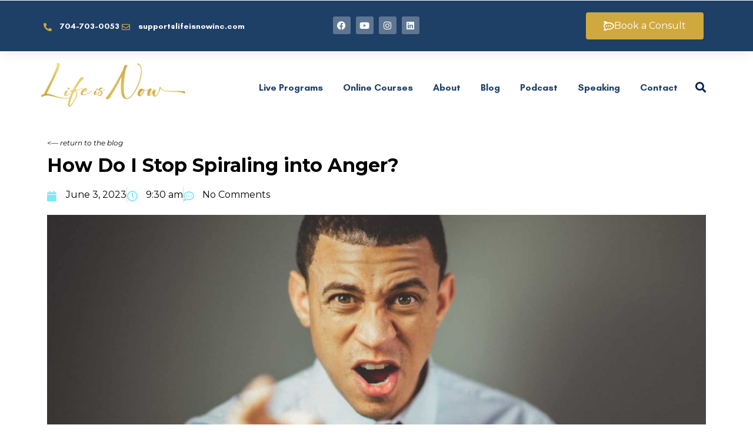

--- FILE ---
content_type: text/html; charset=UTF-8
request_url: https://www.lifeisnowinc.com/how-do-i-stop-spiraling-into-anger/
body_size: 32242
content:
<!DOCTYPE html>
<html lang="en-US"  data-menu="leftalign">
<head>

<link rel="profile" href="//gmpg.org/xfn/11" />

 

<meta name='robots' content='index, follow, max-image-preview:large, max-snippet:-1, max-video-preview:-1' />

            <script data-no-defer="1" data-ezscrex="false" data-cfasync="false" data-pagespeed-no-defer data-cookieconsent="ignore">
                var ctPublicFunctions = {"_ajax_nonce":"49c8b60171","_rest_nonce":"9c89d877cb","_ajax_url":"\/wp-admin\/admin-ajax.php","_rest_url":"https:\/\/www.lifeisnowinc.com\/wp-json\/","data__cookies_type":"none","data__ajax_type":"rest","data__bot_detector_enabled":"1","data__frontend_data_log_enabled":1,"cookiePrefix":"","wprocket_detected":true,"host_url":"www.lifeisnowinc.com","text__ee_click_to_select":"Click to select the whole data","text__ee_original_email":"The complete one is","text__ee_got_it":"Got it","text__ee_blocked":"Blocked","text__ee_cannot_connect":"Cannot connect","text__ee_cannot_decode":"Can not decode email. Unknown reason","text__ee_email_decoder":"CleanTalk email decoder","text__ee_wait_for_decoding":"The magic is on the way!","text__ee_decoding_process":"Please wait a few seconds while we decode the contact data."}
            </script>
        
            <script data-no-defer="1" data-ezscrex="false" data-cfasync="false" data-pagespeed-no-defer data-cookieconsent="ignore">
                var ctPublic = {"_ajax_nonce":"49c8b60171","settings__forms__check_internal":"0","settings__forms__check_external":"0","settings__forms__force_protection":0,"settings__forms__search_test":"1","settings__forms__wc_add_to_cart":"0","settings__data__bot_detector_enabled":"1","settings__sfw__anti_crawler":0,"blog_home":"https:\/\/www.lifeisnowinc.com\/","pixel__setting":"3","pixel__enabled":true,"pixel__url":null,"data__email_check_before_post":"1","data__email_check_exist_post":"1","data__cookies_type":"none","data__key_is_ok":true,"data__visible_fields_required":true,"wl_brandname":"Anti-Spam by CleanTalk","wl_brandname_short":"CleanTalk","ct_checkjs_key":"29d460f0ca44ffd9358c0775a61f00b9840a584413643527480fa7386339b193","emailEncoderPassKey":"d2af887cd44f24f34c414eb6da83a724","bot_detector_forms_excluded":"W10=","advancedCacheExists":true,"varnishCacheExists":false,"wc_ajax_add_to_cart":true}
            </script>
        <meta http-equiv="Content-Type" content="text/html; charset=utf-8" /><meta name="viewport" content="width=device-width, initial-scale=1, maximum-scale=1" /><meta name="format-detection" content="telephone=no">
	<!-- This site is optimized with the Yoast SEO plugin v26.6 - https://yoast.com/wordpress/plugins/seo/ -->
	<title>How Do I Stop Spiraling into Anger? - Life is Now</title>
	<link rel="canonical" href="https://www.lifeisnowinc.com/how-do-i-stop-spiraling-into-anger/" />
	<meta property="og:locale" content="en_US" />
	<meta property="og:type" content="article" />
	<meta property="og:title" content="How Do I Stop Spiraling into Anger? - Life is Now" />
	<meta property="og:description" content="This week&#8217;s question from our portal &#8220;Ask Us Anything&#8221; comes from Sean. Last week I had a freakout moment. I spiraled into a state of anger, because I felt like things weren’t getting done with my new, expanded team. I [&hellip;]" />
	<meta property="og:url" content="https://www.lifeisnowinc.com/how-do-i-stop-spiraling-into-anger/" />
	<meta property="og:site_name" content="Life is Now" />
	<meta property="article:published_time" content="2023-06-03T09:30:30+00:00" />
	<meta property="article:modified_time" content="2023-06-05T16:24:06+00:00" />
	<meta property="og:image" content="https://www.lifeisnowinc.com/wp-content/uploads/2023/06/pexels-craig-adderley-1608113-scaled.jpg" />
	<meta property="og:image:width" content="2048" />
	<meta property="og:image:height" content="1365" />
	<meta property="og:image:type" content="image/jpeg" />
	<meta name="author" content="EntreTeam Biz" />
	<meta name="twitter:card" content="summary_large_image" />
	<meta name="twitter:label1" content="Written by" />
	<meta name="twitter:data1" content="EntreTeam Biz" />
	<meta name="twitter:label2" content="Est. reading time" />
	<meta name="twitter:data2" content="3 minutes" />
	<script type="application/ld+json" class="yoast-schema-graph">{"@context":"https://schema.org","@graph":[{"@type":"Article","@id":"https://www.lifeisnowinc.com/how-do-i-stop-spiraling-into-anger/#article","isPartOf":{"@id":"https://www.lifeisnowinc.com/how-do-i-stop-spiraling-into-anger/"},"author":{"name":"EntreTeam Biz","@id":"https://www.lifeisnowinc.com/#/schema/person/cade31358573bfed116920ccc4c8263c"},"headline":"How Do I Stop Spiraling into Anger?","datePublished":"2023-06-03T09:30:30+00:00","dateModified":"2023-06-05T16:24:06+00:00","mainEntityOfPage":{"@id":"https://www.lifeisnowinc.com/how-do-i-stop-spiraling-into-anger/"},"wordCount":424,"commentCount":0,"publisher":{"@id":"https://www.lifeisnowinc.com/#organization"},"image":{"@id":"https://www.lifeisnowinc.com/how-do-i-stop-spiraling-into-anger/#primaryimage"},"thumbnailUrl":"https://www.lifeisnowinc.com/wp-content/uploads/2023/06/pexels-craig-adderley-1608113-scaled.jpg","keywords":["growth","personal growth","taking action","The Neagle Code","truth"],"articleSection":["The Neagle Code"],"inLanguage":"en-US","potentialAction":[{"@type":"CommentAction","name":"Comment","target":["https://www.lifeisnowinc.com/how-do-i-stop-spiraling-into-anger/#respond"]}]},{"@type":"WebPage","@id":"https://www.lifeisnowinc.com/how-do-i-stop-spiraling-into-anger/","url":"https://www.lifeisnowinc.com/how-do-i-stop-spiraling-into-anger/","name":"How Do I Stop Spiraling into Anger? - Life is Now","isPartOf":{"@id":"https://www.lifeisnowinc.com/#website"},"primaryImageOfPage":{"@id":"https://www.lifeisnowinc.com/how-do-i-stop-spiraling-into-anger/#primaryimage"},"image":{"@id":"https://www.lifeisnowinc.com/how-do-i-stop-spiraling-into-anger/#primaryimage"},"thumbnailUrl":"https://www.lifeisnowinc.com/wp-content/uploads/2023/06/pexels-craig-adderley-1608113-scaled.jpg","datePublished":"2023-06-03T09:30:30+00:00","dateModified":"2023-06-05T16:24:06+00:00","breadcrumb":{"@id":"https://www.lifeisnowinc.com/how-do-i-stop-spiraling-into-anger/#breadcrumb"},"inLanguage":"en-US","potentialAction":[{"@type":"ReadAction","target":["https://www.lifeisnowinc.com/how-do-i-stop-spiraling-into-anger/"]}]},{"@type":"ImageObject","inLanguage":"en-US","@id":"https://www.lifeisnowinc.com/how-do-i-stop-spiraling-into-anger/#primaryimage","url":"https://www.lifeisnowinc.com/wp-content/uploads/2023/06/pexels-craig-adderley-1608113-scaled.jpg","contentUrl":"https://www.lifeisnowinc.com/wp-content/uploads/2023/06/pexels-craig-adderley-1608113-scaled.jpg","width":2048,"height":1365},{"@type":"BreadcrumbList","@id":"https://www.lifeisnowinc.com/how-do-i-stop-spiraling-into-anger/#breadcrumb","itemListElement":[{"@type":"ListItem","position":1,"name":"Home","item":"https://www.lifeisnowinc.com/"},{"@type":"ListItem","position":2,"name":"How Do I Stop Spiraling into Anger?"}]},{"@type":"WebSite","@id":"https://www.lifeisnowinc.com/#website","url":"https://www.lifeisnowinc.com/","name":"Life is Now","description":"The change, growth, evolution. IS NOW.","publisher":{"@id":"https://www.lifeisnowinc.com/#organization"},"potentialAction":[{"@type":"SearchAction","target":{"@type":"EntryPoint","urlTemplate":"https://www.lifeisnowinc.com/?s={search_term_string}"},"query-input":{"@type":"PropertyValueSpecification","valueRequired":true,"valueName":"search_term_string"}}],"inLanguage":"en-US"},{"@type":"Organization","@id":"https://www.lifeisnowinc.com/#organization","name":"Life is Now","url":"https://www.lifeisnowinc.com/","logo":{"@type":"ImageObject","inLanguage":"en-US","@id":"https://www.lifeisnowinc.com/#/schema/logo/image/","url":"https://www.lifeisnowinc.com/wp-content/uploads/2022/08/image-14.png","contentUrl":"https://www.lifeisnowinc.com/wp-content/uploads/2022/08/image-14.png","width":2048,"height":622,"caption":"Life is Now"},"image":{"@id":"https://www.lifeisnowinc.com/#/schema/logo/image/"}},{"@type":"Person","@id":"https://www.lifeisnowinc.com/#/schema/person/cade31358573bfed116920ccc4c8263c","name":"EntreTeam Biz","image":{"@type":"ImageObject","inLanguage":"en-US","@id":"https://www.lifeisnowinc.com/#/schema/person/image/","url":"https://secure.gravatar.com/avatar/c4a44fb0829b7e23718451bf1d15050d43e9086b439d6809c63dce4ac716841e?s=96&d=mm&r=g","contentUrl":"https://secure.gravatar.com/avatar/c4a44fb0829b7e23718451bf1d15050d43e9086b439d6809c63dce4ac716841e?s=96&d=mm&r=g","caption":"EntreTeam Biz"},"url":"https://www.lifeisnowinc.com/author/entreteambizgmail-com/"}]}</script>
	<!-- / Yoast SEO plugin. -->


<link rel='dns-prefetch' href='//fd.cleantalk.org' />

<link rel="alternate" type="application/rss+xml" title="Life is Now &raquo; Feed" href="https://www.lifeisnowinc.com/feed/" />
<link rel="alternate" type="application/rss+xml" title="Life is Now &raquo; Comments Feed" href="https://www.lifeisnowinc.com/comments/feed/" />
<link rel="alternate" type="application/rss+xml" title="Life is Now &raquo; How Do I Stop Spiraling into Anger? Comments Feed" href="https://www.lifeisnowinc.com/how-do-i-stop-spiraling-into-anger/feed/" />
<link rel="alternate" title="oEmbed (JSON)" type="application/json+oembed" href="https://www.lifeisnowinc.com/wp-json/oembed/1.0/embed?url=https%3A%2F%2Fwww.lifeisnowinc.com%2Fhow-do-i-stop-spiraling-into-anger%2F" />
<link rel="alternate" title="oEmbed (XML)" type="text/xml+oembed" href="https://www.lifeisnowinc.com/wp-json/oembed/1.0/embed?url=https%3A%2F%2Fwww.lifeisnowinc.com%2Fhow-do-i-stop-spiraling-into-anger%2F&#038;format=xml" />
<style id='wp-img-auto-sizes-contain-inline-css' type='text/css'>
img:is([sizes=auto i],[sizes^="auto," i]){contain-intrinsic-size:3000px 1500px}
/*# sourceURL=wp-img-auto-sizes-contain-inline-css */
</style>
<style id='wp-emoji-styles-inline-css' type='text/css'>

	img.wp-smiley, img.emoji {
		display: inline !important;
		border: none !important;
		box-shadow: none !important;
		height: 1em !important;
		width: 1em !important;
		margin: 0 0.07em !important;
		vertical-align: -0.1em !important;
		background: none !important;
		padding: 0 !important;
	}
/*# sourceURL=wp-emoji-styles-inline-css */
</style>
<style id='classic-theme-styles-inline-css' type='text/css'>
/*! This file is auto-generated */
.wp-block-button__link{color:#fff;background-color:#32373c;border-radius:9999px;box-shadow:none;text-decoration:none;padding:calc(.667em + 2px) calc(1.333em + 2px);font-size:1.125em}.wp-block-file__button{background:#32373c;color:#fff;text-decoration:none}
/*# sourceURL=/wp-includes/css/classic-themes.min.css */
</style>
<style id='global-styles-inline-css' type='text/css'>
:root{--wp--preset--aspect-ratio--square: 1;--wp--preset--aspect-ratio--4-3: 4/3;--wp--preset--aspect-ratio--3-4: 3/4;--wp--preset--aspect-ratio--3-2: 3/2;--wp--preset--aspect-ratio--2-3: 2/3;--wp--preset--aspect-ratio--16-9: 16/9;--wp--preset--aspect-ratio--9-16: 9/16;--wp--preset--color--black: #000000;--wp--preset--color--cyan-bluish-gray: #abb8c3;--wp--preset--color--white: #ffffff;--wp--preset--color--pale-pink: #f78da7;--wp--preset--color--vivid-red: #cf2e2e;--wp--preset--color--luminous-vivid-orange: #ff6900;--wp--preset--color--luminous-vivid-amber: #fcb900;--wp--preset--color--light-green-cyan: #7bdcb5;--wp--preset--color--vivid-green-cyan: #00d084;--wp--preset--color--pale-cyan-blue: #8ed1fc;--wp--preset--color--vivid-cyan-blue: #0693e3;--wp--preset--color--vivid-purple: #9b51e0;--wp--preset--gradient--vivid-cyan-blue-to-vivid-purple: linear-gradient(135deg,rgb(6,147,227) 0%,rgb(155,81,224) 100%);--wp--preset--gradient--light-green-cyan-to-vivid-green-cyan: linear-gradient(135deg,rgb(122,220,180) 0%,rgb(0,208,130) 100%);--wp--preset--gradient--luminous-vivid-amber-to-luminous-vivid-orange: linear-gradient(135deg,rgb(252,185,0) 0%,rgb(255,105,0) 100%);--wp--preset--gradient--luminous-vivid-orange-to-vivid-red: linear-gradient(135deg,rgb(255,105,0) 0%,rgb(207,46,46) 100%);--wp--preset--gradient--very-light-gray-to-cyan-bluish-gray: linear-gradient(135deg,rgb(238,238,238) 0%,rgb(169,184,195) 100%);--wp--preset--gradient--cool-to-warm-spectrum: linear-gradient(135deg,rgb(74,234,220) 0%,rgb(151,120,209) 20%,rgb(207,42,186) 40%,rgb(238,44,130) 60%,rgb(251,105,98) 80%,rgb(254,248,76) 100%);--wp--preset--gradient--blush-light-purple: linear-gradient(135deg,rgb(255,206,236) 0%,rgb(152,150,240) 100%);--wp--preset--gradient--blush-bordeaux: linear-gradient(135deg,rgb(254,205,165) 0%,rgb(254,45,45) 50%,rgb(107,0,62) 100%);--wp--preset--gradient--luminous-dusk: linear-gradient(135deg,rgb(255,203,112) 0%,rgb(199,81,192) 50%,rgb(65,88,208) 100%);--wp--preset--gradient--pale-ocean: linear-gradient(135deg,rgb(255,245,203) 0%,rgb(182,227,212) 50%,rgb(51,167,181) 100%);--wp--preset--gradient--electric-grass: linear-gradient(135deg,rgb(202,248,128) 0%,rgb(113,206,126) 100%);--wp--preset--gradient--midnight: linear-gradient(135deg,rgb(2,3,129) 0%,rgb(40,116,252) 100%);--wp--preset--font-size--small: 13px;--wp--preset--font-size--medium: 20px;--wp--preset--font-size--large: 36px;--wp--preset--font-size--x-large: 42px;--wp--preset--spacing--20: 0.44rem;--wp--preset--spacing--30: 0.67rem;--wp--preset--spacing--40: 1rem;--wp--preset--spacing--50: 1.5rem;--wp--preset--spacing--60: 2.25rem;--wp--preset--spacing--70: 3.38rem;--wp--preset--spacing--80: 5.06rem;--wp--preset--shadow--natural: 6px 6px 9px rgba(0, 0, 0, 0.2);--wp--preset--shadow--deep: 12px 12px 50px rgba(0, 0, 0, 0.4);--wp--preset--shadow--sharp: 6px 6px 0px rgba(0, 0, 0, 0.2);--wp--preset--shadow--outlined: 6px 6px 0px -3px rgb(255, 255, 255), 6px 6px rgb(0, 0, 0);--wp--preset--shadow--crisp: 6px 6px 0px rgb(0, 0, 0);}:where(.is-layout-flex){gap: 0.5em;}:where(.is-layout-grid){gap: 0.5em;}body .is-layout-flex{display: flex;}.is-layout-flex{flex-wrap: wrap;align-items: center;}.is-layout-flex > :is(*, div){margin: 0;}body .is-layout-grid{display: grid;}.is-layout-grid > :is(*, div){margin: 0;}:where(.wp-block-columns.is-layout-flex){gap: 2em;}:where(.wp-block-columns.is-layout-grid){gap: 2em;}:where(.wp-block-post-template.is-layout-flex){gap: 1.25em;}:where(.wp-block-post-template.is-layout-grid){gap: 1.25em;}.has-black-color{color: var(--wp--preset--color--black) !important;}.has-cyan-bluish-gray-color{color: var(--wp--preset--color--cyan-bluish-gray) !important;}.has-white-color{color: var(--wp--preset--color--white) !important;}.has-pale-pink-color{color: var(--wp--preset--color--pale-pink) !important;}.has-vivid-red-color{color: var(--wp--preset--color--vivid-red) !important;}.has-luminous-vivid-orange-color{color: var(--wp--preset--color--luminous-vivid-orange) !important;}.has-luminous-vivid-amber-color{color: var(--wp--preset--color--luminous-vivid-amber) !important;}.has-light-green-cyan-color{color: var(--wp--preset--color--light-green-cyan) !important;}.has-vivid-green-cyan-color{color: var(--wp--preset--color--vivid-green-cyan) !important;}.has-pale-cyan-blue-color{color: var(--wp--preset--color--pale-cyan-blue) !important;}.has-vivid-cyan-blue-color{color: var(--wp--preset--color--vivid-cyan-blue) !important;}.has-vivid-purple-color{color: var(--wp--preset--color--vivid-purple) !important;}.has-black-background-color{background-color: var(--wp--preset--color--black) !important;}.has-cyan-bluish-gray-background-color{background-color: var(--wp--preset--color--cyan-bluish-gray) !important;}.has-white-background-color{background-color: var(--wp--preset--color--white) !important;}.has-pale-pink-background-color{background-color: var(--wp--preset--color--pale-pink) !important;}.has-vivid-red-background-color{background-color: var(--wp--preset--color--vivid-red) !important;}.has-luminous-vivid-orange-background-color{background-color: var(--wp--preset--color--luminous-vivid-orange) !important;}.has-luminous-vivid-amber-background-color{background-color: var(--wp--preset--color--luminous-vivid-amber) !important;}.has-light-green-cyan-background-color{background-color: var(--wp--preset--color--light-green-cyan) !important;}.has-vivid-green-cyan-background-color{background-color: var(--wp--preset--color--vivid-green-cyan) !important;}.has-pale-cyan-blue-background-color{background-color: var(--wp--preset--color--pale-cyan-blue) !important;}.has-vivid-cyan-blue-background-color{background-color: var(--wp--preset--color--vivid-cyan-blue) !important;}.has-vivid-purple-background-color{background-color: var(--wp--preset--color--vivid-purple) !important;}.has-black-border-color{border-color: var(--wp--preset--color--black) !important;}.has-cyan-bluish-gray-border-color{border-color: var(--wp--preset--color--cyan-bluish-gray) !important;}.has-white-border-color{border-color: var(--wp--preset--color--white) !important;}.has-pale-pink-border-color{border-color: var(--wp--preset--color--pale-pink) !important;}.has-vivid-red-border-color{border-color: var(--wp--preset--color--vivid-red) !important;}.has-luminous-vivid-orange-border-color{border-color: var(--wp--preset--color--luminous-vivid-orange) !important;}.has-luminous-vivid-amber-border-color{border-color: var(--wp--preset--color--luminous-vivid-amber) !important;}.has-light-green-cyan-border-color{border-color: var(--wp--preset--color--light-green-cyan) !important;}.has-vivid-green-cyan-border-color{border-color: var(--wp--preset--color--vivid-green-cyan) !important;}.has-pale-cyan-blue-border-color{border-color: var(--wp--preset--color--pale-cyan-blue) !important;}.has-vivid-cyan-blue-border-color{border-color: var(--wp--preset--color--vivid-cyan-blue) !important;}.has-vivid-purple-border-color{border-color: var(--wp--preset--color--vivid-purple) !important;}.has-vivid-cyan-blue-to-vivid-purple-gradient-background{background: var(--wp--preset--gradient--vivid-cyan-blue-to-vivid-purple) !important;}.has-light-green-cyan-to-vivid-green-cyan-gradient-background{background: var(--wp--preset--gradient--light-green-cyan-to-vivid-green-cyan) !important;}.has-luminous-vivid-amber-to-luminous-vivid-orange-gradient-background{background: var(--wp--preset--gradient--luminous-vivid-amber-to-luminous-vivid-orange) !important;}.has-luminous-vivid-orange-to-vivid-red-gradient-background{background: var(--wp--preset--gradient--luminous-vivid-orange-to-vivid-red) !important;}.has-very-light-gray-to-cyan-bluish-gray-gradient-background{background: var(--wp--preset--gradient--very-light-gray-to-cyan-bluish-gray) !important;}.has-cool-to-warm-spectrum-gradient-background{background: var(--wp--preset--gradient--cool-to-warm-spectrum) !important;}.has-blush-light-purple-gradient-background{background: var(--wp--preset--gradient--blush-light-purple) !important;}.has-blush-bordeaux-gradient-background{background: var(--wp--preset--gradient--blush-bordeaux) !important;}.has-luminous-dusk-gradient-background{background: var(--wp--preset--gradient--luminous-dusk) !important;}.has-pale-ocean-gradient-background{background: var(--wp--preset--gradient--pale-ocean) !important;}.has-electric-grass-gradient-background{background: var(--wp--preset--gradient--electric-grass) !important;}.has-midnight-gradient-background{background: var(--wp--preset--gradient--midnight) !important;}.has-small-font-size{font-size: var(--wp--preset--font-size--small) !important;}.has-medium-font-size{font-size: var(--wp--preset--font-size--medium) !important;}.has-large-font-size{font-size: var(--wp--preset--font-size--large) !important;}.has-x-large-font-size{font-size: var(--wp--preset--font-size--x-large) !important;}
:where(.wp-block-post-template.is-layout-flex){gap: 1.25em;}:where(.wp-block-post-template.is-layout-grid){gap: 1.25em;}
:where(.wp-block-term-template.is-layout-flex){gap: 1.25em;}:where(.wp-block-term-template.is-layout-grid){gap: 1.25em;}
:where(.wp-block-columns.is-layout-flex){gap: 2em;}:where(.wp-block-columns.is-layout-grid){gap: 2em;}
:root :where(.wp-block-pullquote){font-size: 1.5em;line-height: 1.6;}
/*# sourceURL=global-styles-inline-css */
</style>
<link rel='stylesheet' id='cleantalk-public-css-css' href='https://www.lifeisnowinc.com/wp-content/plugins/cleantalk-spam-protect/css/cleantalk-public.min.css?ver=6.70.1_1766399124' type='text/css' media='all' />
<link rel='stylesheet' id='cleantalk-email-decoder-css-css' href='https://www.lifeisnowinc.com/wp-content/plugins/cleantalk-spam-protect/css/cleantalk-email-decoder.min.css?ver=6.70.1_1766399124' type='text/css' media='all' />
<link rel='stylesheet' id='woocommerce-layout-css' href='https://www.lifeisnowinc.com/wp-content/plugins/woocommerce/assets/css/woocommerce-layout.css?ver=10.4.3' type='text/css' media='all' />
<link rel='stylesheet' id='woocommerce-smallscreen-css' href='https://www.lifeisnowinc.com/wp-content/plugins/woocommerce/assets/css/woocommerce-smallscreen.css?ver=10.4.3' type='text/css' media='only screen and (max-width: 768px)' />
<link rel='stylesheet' id='woocommerce-general-css' href='https://www.lifeisnowinc.com/wp-content/plugins/woocommerce/assets/css/woocommerce.css?ver=10.4.3' type='text/css' media='all' />
<style id='woocommerce-inline-inline-css' type='text/css'>
.woocommerce form .form-row .required { visibility: visible; }
/*# sourceURL=woocommerce-inline-inline-css */
</style>
<link rel='stylesheet' id='dashicons-css' href='https://www.lifeisnowinc.com/wp-includes/css/dashicons.min.css?ver=6.9' type='text/css' media='all' />
<link rel='stylesheet' id='avante-reset-css-css' href='https://www.lifeisnowinc.com/wp-content/themes/avante/css/core/reset.css?ver=6.9' type='text/css' media='all' />
<link rel='stylesheet' id='avante-wordpress-css-css' href='https://www.lifeisnowinc.com/wp-content/themes/avante/css/core/wordpress.css?ver=6.9' type='text/css' media='all' />
<link rel='stylesheet' id='avante-screen-css' href='https://www.lifeisnowinc.com/wp-content/themes/avante/css/core/screen.css?ver=6.9' type='text/css' media='all' />
<style id='avante-screen-inline-css' type='text/css'>

                	@font-face {
	                	font-family: "GlacialIndifference-Regular";
	                	src: url(https://www.lifeisnowinc.com/wp-content/themes/avante/fonts/GlacialIndifference-Regular.woff) format("woff");
	                	font-weight: 400;
						font-style: normal;
	                }
                
                	@font-face {
	                	font-family: "GlacialIndifference-Bold";
	                	src: url(https://www.lifeisnowinc.com/wp-content/themes/avante/fonts/GlacialIndifference-Bold.woff) format("woff");
	                	font-weight: 700;
						font-style: normal;
	                }
                
/*# sourceURL=avante-screen-inline-css */
</style>
<link rel='stylesheet' id='modulobox-css' href='https://www.lifeisnowinc.com/wp-content/themes/avante/css/modulobox.css?ver=6.9' type='text/css' media='all' />
<link rel='stylesheet' id='avante-left-align-menu-css' href='https://www.lifeisnowinc.com/wp-content/themes/avante/css/menus/left-align-menu.css?ver=6.9' type='text/css' media='all' />
<link rel='stylesheet' id='themify-icons-css' href='https://www.lifeisnowinc.com/wp-content/themes/avante/css/themify-icons.css?ver=6.9' type='text/css' media='all' />
<link rel='stylesheet' id='tooltipster-css' href='https://www.lifeisnowinc.com/wp-content/themes/avante/css/tooltipster.css?ver=6.9' type='text/css' media='all' />
<link rel='stylesheet' id='avante-childtheme-css' href='https://www.lifeisnowinc.com/wp-content/themes/avante-child/style.css?ver=6.9' type='text/css' media='all' />
<link rel='stylesheet' id='elementor-frontend-css' href='https://www.lifeisnowinc.com/wp-content/plugins/elementor/assets/css/frontend.min.css?ver=3.33.6' type='text/css' media='all' />
<link rel='stylesheet' id='widget-heading-css' href='https://www.lifeisnowinc.com/wp-content/plugins/elementor/assets/css/widget-heading.min.css?ver=3.33.6' type='text/css' media='all' />
<link rel='stylesheet' id='widget-icon-list-css' href='https://www.lifeisnowinc.com/wp-content/plugins/elementor/assets/css/widget-icon-list.min.css?ver=3.33.6' type='text/css' media='all' />
<link rel='stylesheet' id='e-popup-css' href='https://www.lifeisnowinc.com/wp-content/plugins/elementor-pro/assets/css/conditionals/popup.min.css?ver=3.33.2' type='text/css' media='all' />
<link rel='stylesheet' id='widget-image-css' href='https://www.lifeisnowinc.com/wp-content/plugins/elementor/assets/css/widget-image.min.css?ver=3.33.6' type='text/css' media='all' />
<link rel='stylesheet' id='widget-post-info-css' href='https://www.lifeisnowinc.com/wp-content/plugins/elementor-pro/assets/css/widget-post-info.min.css?ver=3.33.2' type='text/css' media='all' />
<link rel='stylesheet' id='elementor-icons-shared-0-css' href='https://www.lifeisnowinc.com/wp-content/plugins/elementor/assets/lib/font-awesome/css/fontawesome.min.css?ver=5.15.3' type='text/css' media='all' />
<link rel='stylesheet' id='elementor-icons-fa-regular-css' href='https://www.lifeisnowinc.com/wp-content/plugins/elementor/assets/lib/font-awesome/css/regular.min.css?ver=5.15.3' type='text/css' media='all' />
<link rel='stylesheet' id='elementor-icons-fa-solid-css' href='https://www.lifeisnowinc.com/wp-content/plugins/elementor/assets/lib/font-awesome/css/solid.min.css?ver=5.15.3' type='text/css' media='all' />
<link rel='stylesheet' id='widget-share-buttons-css' href='https://www.lifeisnowinc.com/wp-content/plugins/elementor-pro/assets/css/widget-share-buttons.min.css?ver=3.33.2' type='text/css' media='all' />
<link rel='stylesheet' id='e-apple-webkit-css' href='https://www.lifeisnowinc.com/wp-content/plugins/elementor/assets/css/conditionals/apple-webkit.min.css?ver=3.33.6' type='text/css' media='all' />
<link rel='stylesheet' id='elementor-icons-fa-brands-css' href='https://www.lifeisnowinc.com/wp-content/plugins/elementor/assets/lib/font-awesome/css/brands.min.css?ver=5.15.3' type='text/css' media='all' />
<link rel='stylesheet' id='widget-post-navigation-css' href='https://www.lifeisnowinc.com/wp-content/plugins/elementor-pro/assets/css/widget-post-navigation.min.css?ver=3.33.2' type='text/css' media='all' />
<link rel='stylesheet' id='elementor-icons-css' href='https://www.lifeisnowinc.com/wp-content/plugins/elementor/assets/lib/eicons/css/elementor-icons.min.css?ver=5.44.0' type='text/css' media='all' />
<link rel='stylesheet' id='elementor-post-8-css' href='https://www.lifeisnowinc.com/wp-content/uploads/elementor/css/post-8.css?ver=1767907711' type='text/css' media='all' />
<link rel='stylesheet' id='swiper-css' href='https://www.lifeisnowinc.com/wp-content/plugins/elementor/assets/lib/swiper/v8/css/swiper.min.css?ver=8.4.5' type='text/css' media='all' />
<link rel='stylesheet' id='justifiedGallery-css' href='https://www.lifeisnowinc.com/wp-content/plugins/avante-elementor/assets/css/justifiedGallery.css?ver=6.9' type='text/css' media='all' />
<link rel='stylesheet' id='flickity-css' href='https://www.lifeisnowinc.com/wp-content/plugins/avante-elementor/assets/css/flickity.css?ver=6.9' type='text/css' media='all' />
<link rel='stylesheet' id='avante-elementor-css' href='https://www.lifeisnowinc.com/wp-content/plugins/avante-elementor/assets/css/avante-elementor.css?ver=6.9' type='text/css' media='all' />
<link rel='stylesheet' id='avante-elementor-responsive-css' href='https://www.lifeisnowinc.com/wp-content/plugins/avante-elementor/assets/css/avante-elementor-responsive.css?ver=6.9' type='text/css' media='all' />
<link rel='stylesheet' id='elementor-post-32541-css' href='https://www.lifeisnowinc.com/wp-content/uploads/elementor/css/post-32541.css?ver=1767914433' type='text/css' media='all' />
<link rel='stylesheet' id='elementor-post-35816-css' href='https://www.lifeisnowinc.com/wp-content/uploads/elementor/css/post-35816.css?ver=1767907712' type='text/css' media='all' />
<link rel='stylesheet' id='elementor-post-33650-css' href='https://www.lifeisnowinc.com/wp-content/uploads/elementor/css/post-33650.css?ver=1767907712' type='text/css' media='all' />
<link rel='stylesheet' id='elementor-post-33186-css' href='https://www.lifeisnowinc.com/wp-content/uploads/elementor/css/post-33186.css?ver=1767907712' type='text/css' media='all' />
<link rel='stylesheet' id='elementor-post-8169-css' href='https://www.lifeisnowinc.com/wp-content/uploads/elementor/css/post-8169.css?ver=1768492878' type='text/css' media='all' />
<link rel='stylesheet' id='avante-script-responsive-css-css' href='https://www.lifeisnowinc.com/wp-content/themes/avante/css/core/responsive.css?ver=6.9' type='text/css' media='all' />
<link rel='stylesheet' id='kirki-styles-global-css' href='https://www.lifeisnowinc.com/wp-content/themes/avante/modules/kirki/assets/css/kirki-styles.css?ver=3.0.21' type='text/css' media='all' />
<style id='kirki-styles-global-inline-css' type='text/css'>
#right-click-content{background:rgba(0, 0, 0, 0.5);color:#ffffff;}body, input[type=text], input[type=password], input[type=email], input[type=url], input[type=date], input[type=tel], input.wpcf7-text, .woocommerce table.cart td.actions .coupon .input-text, .woocommerce-page table.cart td.actions .coupon .input-text, .woocommerce #content table.cart td.actions .coupon .input-text, .woocommerce-page #content table.cart td.actions .coupon .input-text, select, textarea, .ui-widget input, .ui-widget select, .ui-widget textarea, .ui-widget button, .ui-widget label, .ui-widget-header, .zm_alr_ul_container{font-family:Montserrat;font-size:16px;font-weight:400;letter-spacing:0px;line-height:1.8;text-transform:none;}h1, h2, h3, h4, h5, h6, h7, .post_quote_title, strong[itemprop="author"], #page-content-wrapper .posts.blog li a, .page-content-wrapper .posts.blog li a, #filter_selected, blockquote, .sidebar-widget li.widget_products, #footer ul.sidebar-widget li ul.posts.blog li a, .woocommerce-page table.cart th, table.shop_table thead tr th, .testimonial_slider_content, .pagination, .pagination-detail{font-family:Montserrat;font-weight:700;letter-spacing:0px;line-height:1.6;text-transform:none;}h1{font-size:32px;}h2{font-size:28px;}h3{font-size:24px;}h4{font-size:22px;}h5{font-size:20px;}h6{font-size:18px;}body, #wrapper, #page-content-wrapper.fixed, #gallery_lightbox h2, .slider_wrapper .gallery_image_caption h2, #body_loading_screen, h3#reply-title span, .overlay_gallery_wrapper, .pagination a, .pagination span, #captcha-wrap .text-box input, .flex-direction-nav a, .blog_promo_title h6, #supersized li, #horizontal_gallery_wrapper .image_caption, body.password-protected #page-content-wrapper .inner .inner-wrapper .sidebar-content, body .ui-dialog[aria-describedby="ajax-login-register-login-dialog"], body .ui-dialog[aria-describedby="ajax-login-register-dialog"], #single-course-meta{background-color:#ffffff;}body, .pagination a, #gallery_lightbox h2, .slider_wrapper .gallery_image_caption h2, .post_info a, #page-content-wrapper.split #copyright, .page-content-wrapper.split #copyright, .ui-state-default a, .ui-state-default a:link, .ui-state-default a:visited, .woocommerce-MyAccount-navigation ul a, .woocommerce #page-content-wrapper div.product p.price, .woocommerce-page #page-content-wrapper div.product p.price{color:#000000;}::selection, .verline{background-color:#000000;}::-webkit-input-placeholder{color:#000000;}::-moz-placeholder{color:#000000;}:-ms-input-placeholder{color:#000000;}a, .gallery_proof_filter ul li a, #page-content-wrapper .sidebar .content .sidebar-widget li.widget_rss ul li cite, #footer-wrapper ul.sidebar-widget li.widget_rss ul li cite{color:#000000;}.flex-control-paging li a.flex-active, .post-attribute a:before, #menu-wrapper .nav ul li a:before, #menu-wrapper div .nav li > a:before, .post-attribute a:before{background-color:#000000;}.flex-control-paging li a.flex-active, .image_boxed_wrapper:hover, .gallery_proof_filter ul li a.active, .gallery_proof_filter ul li a:hover{border-color:#000000;}a:hover, a:active, .post_info_comment a i, #commentform .required, #page-content-wrapper .sidebar .content .sidebar-widget li.widget_rss ul li .rss-date, #footer-wrapper ul.sidebar-widget li.widget_rss ul li .rss-date{color:#bd2789;}input[type=button]:hover, input[type=submit]:hover, a.button:hover, .button:hover, .button.submit, a.button.white:hover, .button.white:hover, a.button.white:active, .button.white:active, #menu-wrapper .nav ul li a:hover:before, #menu-wrapper div .nav li > a:hover:before, .post-attribute a:hover:before{background-color:#bd2789;}input[type=button]:hover, input[type=submit]:hover, a.button:hover, .button:hover, .button.submit, a.button.white:hover, .button.white:hover, a.button.white:active, .button.white:active, .sidebar-widget li.widget_recent_comments ul li.recentcomments a:hover{border-color:#bd2789;}h1, h2, h3, h4, h5, h6, h7, pre, code, tt, blockquote, .post-header h5 a, .post-header h3 a, .post-header.grid h6 a, .post-header.fullwidth h4 a, .post-header h5 a, blockquote, .site_loading_logo_item i, .ppb_subtitle, .woocommerce .woocommerce-ordering select, .woocommerce #page-content-wrapper a.button, .woocommerce.columns-4 ul.products li.product a.add_to_cart_button, .woocommerce.columns-4 ul.products li.product a.add_to_cart_button:hover, .ui-accordion .ui-accordion-header a, .tabs .ui-state-active a, .post-header h5 a, .post-header h6 a, .flex-direction-nav a:before, .social_share_button_wrapper .social_post_view .view_number, .social_share_button_wrapper .social_post_share_count .share_number, .portfolio_post_previous a, .portfolio_post_next a, #filter_selected, #autocomplete li strong, .themelink, body .ui-dialog[aria-describedby="ajax-login-register-login-dialog"] .ui-dialog-titlebar .ui-dialog-title, body .ui-dialog[aria-describedby="ajax-login-register-dialog"] .ui-dialog-titlebar .ui-dialog-title{color:#000000;}body.page.page-template-gallery-archive-split-screen-php #fp-nav li .active span, body.tax-gallerycat #fp-nav li .active span, body.page.page-template-portfolio-fullscreen-split-screen-php #fp-nav li .active span, body.page.tax-portfolioset #fp-nav li .active span, body.page.page-template-gallery-archive-split-screen-php #fp-nav ul li a span, body.tax-gallerycat #fp-nav ul li a span, body.page.page-template-portfolio-fullscreen-split-screen-php #fp-nav ul li a span, body.page.tax-portfolioset #fp-nav ul li a span{background-color:#000000;}hr, .post.type-post, .comment .right, .widget_tag_cloud div a, .meta-tags a, .tag_cloud a, #footer, #post_more_wrapper, #page-content-wrapper .inner .sidebar-content, #page-content-wrapper .inner .sidebar-content.left-sidebar, .ajax_close, .ajax_next, .ajax_prev, .portfolio_next, .portfolio_prev, .portfolio_next_prev_wrapper.video .portfolio_prev, .portfolio_next_prev_wrapper.video .portfolio_next, .separated, .blog_next_prev_wrapper, #post_more_wrapper h5, #ajax_portfolio_wrapper.hidding, #ajax_portfolio_wrapper.visible, .tabs.vertical .ui-tabs-panel, .ui-tabs.vertical.right .ui-tabs-nav li, .woocommerce div.product .woocommerce-tabs ul.tabs li, .woocommerce #content div.product .woocommerce-tabs ul.tabs li, .woocommerce-page div.product .woocommerce-tabs ul.tabs li, .woocommerce-page #content div.product .woocommerce-tabs ul.tabs li, .woocommerce div.product .woocommerce-tabs .panel, .woocommerce-page div.product .woocommerce-tabs .panel, .woocommerce #content div.product .woocommerce-tabs .panel, .woocommerce-page #content div.product .woocommerce-tabs .panel, .woocommerce table.shop_table, .woocommerce-page table.shop_table, .woocommerce .cart-collaterals .cart_totals, .woocommerce-page .cart-collaterals .cart_totals, .woocommerce .cart-collaterals .shipping_calculator, .woocommerce-page .cart-collaterals .shipping_calculator, .woocommerce .cart-collaterals .cart_totals tr td, .woocommerce .cart-collaterals .cart_totals tr th, .woocommerce-page .cart-collaterals .cart_totals tr td, .woocommerce-page .cart-collaterals .cart_totals tr th, table tr th, table tr td, .woocommerce #payment, .woocommerce-page #payment, .woocommerce #payment ul.payment_methods li, .woocommerce-page #payment ul.payment_methods li, .woocommerce #payment div.form-row, .woocommerce-page #payment div.form-row, .ui-tabs li:first-child, .ui-tabs .ui-tabs-nav li, .ui-tabs.vertical .ui-tabs-nav li, .ui-tabs.vertical.right .ui-tabs-nav li.ui-state-active, .ui-tabs.vertical .ui-tabs-nav li:last-child, #page-content-wrapper .inner .sidebar-wrapper ul.sidebar-widget li.widget_nav_menu ul.menu li.current-menu-item a, .page-content-wrapper .inner .sidebar-wrapper ul.sidebar-widget li.widget_nav_menu ul.menu li.current-menu-item a, .ui-accordion .ui-accordion-header, .ui-accordion .ui-accordion-content, #page-content-wrapper .sidebar .content .sidebar-widget li h2.widgettitle:before, h2.widgettitle:before, #autocomplete, .ppb_blog_minimal .one-third_bg, .tabs .ui-tabs-panel, .ui-tabs .ui-tabs-nav li, .ui-tabs li:first-child, .ui-tabs.vertical .ui-tabs-nav li:last-child, .woocommerce .woocommerce-ordering select, .woocommerce div.product .woocommerce-tabs ul.tabs li.active, .woocommerce-page div.product .woocommerce-tabs ul.tabs li.active, .woocommerce #content div.product .woocommerce-tabs ul.tabs li.active, .woocommerce-page #content div.product .woocommerce-tabs ul.tabs li.active, .woocommerce-page table.cart th, table.shop_table thead tr th, hr.title_break, .overlay_gallery_border, #page-content-wrapper.split #copyright, .page-content-wrapper.split #copyright, .post.type-post, .events.type-events, h5.event_title, .post-header h5.event_title, .client_archive_wrapper, #page-content-wrapper .sidebar .content .sidebar-widget li.widget, .page-content-wrapper .sidebar .content .sidebar-widget li.widget, hr.title_break.bold, blockquote, .social_share_button_wrapper, .social_share_button_wrapper, body:not(.single) .post-wrapper, .theme-border, #about-the-author, .related.products, .woocommerce div.product div.summary .product_meta, #single-course-meta ul.single-course-meta-data li.single-course-meta-data-separator, body .course-curriculum ul.curriculum-sections .section-header, .course-reviews-list li, .course-reviews-list-shortcode li, .wp-block-table, .wp-block-table td, .wp-block-table th, .wp-block-table.is-style-stripes td, .wp-block-table.is-style-stripes th, table, .widget_categories ul > li, .widget_pages ul > li, .widget_archive ul > li, #page-content-wrapper .sidebar .content .sidebar-widget li h2.widgettitle:before, h2.widgettitle:before, #page-content-wrapper .sidebar .content .sidebar-widget li h2.widgettitle:after, h2.widgettitle:after{border-color:#D8D8D8;}input[type=text], input[type=password], input[type=email], input[type=url], input[type=tel], input[type=date], textarea{-webkit-border-radius:5px;-moz-border-radius:5px;border-radius:5px;}input[type=submit], input[type=button], a.button, .button, .woocommerce .page_slider a.button, a.button.fullwidth, .woocommerce-page div.product form.cart .button, .woocommerce #respond input#submit.alt, .woocommerce a.button.alt, .woocommerce button.button.alt, .woocommerce input.button.alt, body .ui-dialog[aria-describedby="ajax-login-register-login-dialog"] .form-wrapper input[type="submit"], body .ui-dialog[aria-describedby="ajax-login-register-dialog"] .form-wrapper input[type="submit"], .select2-container--default .select2-selection--single{font-family:Roboto;font-size:16px;font-weight:400;line-height:1.7;text-transform:none;}input[type=text], input[type=password], input[type=email], input[type=url], input[type=tel], input[type=date], textarea, .widget_search form{background-color:#ffffff;}input[type=text], input[type=password], input[type=email], input[type=url], input[type=tel], input[type=date], textarea.widget_search input.search-field{color:#000000;}input[type=text], input[type=password], input[type=email], input[type=url], input[type=tel], input[type=date], textarea, .select2-container--default .select2-selection--single, .select2-dropdown, .widget_search form{border-color:#d8d8d8;}input[type=text]:focus, input[type=password]:focus, input[type=email]:focus, input[type=url]:focus, input[type=date]:focus, textarea:focus, .widget_search form.focus{border-color:#000000;}.input-effect ~ .focus-border{background-color:#000000;}input[type=submit], input[type=button], a.button, .button, .woocommerce .page_slider a.button, a.button.fullwidth, .woocommerce-page div.product form.cart .button, .woocommerce #respond input#submit.alt, .woocommerce a.button.alt, .woocommerce button.button.alt, .woocommerce input.button.alt, body .ui-dialog[aria-describedby="ajax-login-register-login-dialog"] .form-wrapper input[type="submit"], body .ui-dialog[aria-describedby="ajax-login-register-dialog"] .form-wrapper input[type="submit"], body.learnpress-page #page-content-wrapper .order-recover .lp-button, .learnpress-page #learn-press-profile-basic-information button, body #page-content-wrapper p#lp-avatar-actions button, .learnpress-page #profile-content-settings form button[type=submit], button, .woocommerce #respond input#submit{font-family:Cabin;font-size:14px;font-weight:700;letter-spacing:0px;line-height:1.8;text-transform:none;}input[type=submit], input[type=button], a.button, .button, .woocommerce .page_slider a.button, a.button.fullwidth, .woocommerce-page div.product form.cart .button, .woocommerce #respond input#submit.alt, .woocommerce a.button.alt, .woocommerce button.button.alt, .woocommerce input.button.alt, body .ui-dialog[aria-describedby="ajax-login-register-login-dialog"] .form-wrapper input[type="submit"], body .ui-dialog[aria-describedby="ajax-login-register-dialog"] .form-wrapper input[type="submit"], a#go-to-top, .pagination span, .widget_tag_cloud div a, .pagination a, .pagination span, body.learnpress-page #page-content-wrapper .order-recover .lp-button, .learnpress-page #learn-press-profile-basic-information button, body #page-content-wrapper p#lp-avatar-actions button, .learnpress-page #profile-content-settings form button[type=submit], .learnpress-page #page-content-wrapper .lp-button, button, .woocommerce #respond input#submit{-webkit-border-radius:5px;-moz-border-radius:5px;border-radius:5px;}input[type=submit], input[type=button], a.button, .button, .pagination span, .pagination a:hover, .woocommerce .footer-main-container .button, .woocommerce .footer-main-container .button:hover, .woocommerce-page div.product form.cart .button, .woocommerce #respond input#submit.alt, .woocommerce a.button.alt, .woocommerce button.button.alt, .woocommerce input.button.alt, .post-type-icon, .filter li a:hover, .filter li a.active, #portfolio_wall_filters li a.active, #portfolio_wall_filters li a:hover, .comment_box, .one-half.gallery2 .portfolio_type_wrapper, .one-third.gallery3 .portfolio_type_wrapper, .one_fourth.gallery4 .portfolio_type_wrapper, .one_fifth.gallery5 .portfolio_type_wrapper, .portfolio_type_wrapper, .widget_tag_cloud div a:hover, .ui-accordion .ui-accordion-header .ui-icon, .mobile-menu-wrapper #mobile-menu-close.button, .mobile-menu-wrapper #btn-close-mobile-menu, body .ui-dialog[aria-describedby="ajax-login-register-login-dialog"] .form-wrapper input[type="submit"], body .ui-dialog[aria-describedby="ajax-login-register-dialog"] .form-wrapper input[type="submit"], .learnpress-page #page-content-wrapper .lp-button, .learnpress-page #learn-press-profile-basic-information button, .learnpress-page #profile-content-settings form button[type=submit], button, .widget_search input#searchsubmit:hover, #wp-calendar caption, #wp-calendar thead th, #page-content-wrapper .sidebar .content .sidebar-widget li.widget_categories .cat-count, .widget_categories .cat-count, #page-content-wrapper .sidebar .content .sidebar-widget li.widget_archive .archive-count, .widget_archive .archive-count, .woocommerce #respond input#submit{background-color:#d0a93e;}.pagination span, .pagination a:hover, .button.ghost, .button.ghost:hover, .button.ghost:active, blockquote:after, .woocommerce-MyAccount-navigation ul li.is-active, body .ui-dialog[aria-describedby="ajax-login-register-login-dialog"] .form-wrapper input[type="submit"], body .ui-dialog[aria-describedby="ajax-login-register-dialog"] .form-wrapper input[type="submit"], .learnpress-page #page-content-wrapper .lp-button, .learnpress-page #learn-press-profile-basic-information button, .learnpress-page #profile-content-settings form button[type=submit], .widget_search input#searchsubmit:hover{border-color:#d0a93e;}.comment_box:before, .comment_box:after{border-top-color:#d0a93e;}.button.ghost, .button.ghost:hover, .button.ghost:active, .infinite_load_more, blockquote:before, .woocommerce-MyAccount-navigation ul li.is-active a, body .ui-dialog[aria-describedby="ajax-login-register-login-dialog"] .form-wrapper input[type="submit"], body .ui-dialog[aria-describedby="ajax-login-register-dialog"] .form-wrapper input[type="submit"], #page-content-wrapper .inner .sidebar-wrapper .sidebar-widget li.widget_recent_comments ul li.recentcomments a:not(.url){color:#d0a93e;}input[type=submit], input[type=button], a.button, .button, .pagination a:hover, .woocommerce .footer-main-container .button , .woocommerce .footer-main-container .button:hover, .woocommerce-page div.product form.cart .button, .woocommerce #respond input#submit.alt, .woocommerce a.button.alt, .woocommerce button.button.alt, .woocommerce input.button.alt, .post-type-icon, .filter li a:hover, .filter li a.active, #portfolio_wall_filters li a.active, #portfolio_wall_filters li a:hover, .comment_box, .one-half.gallery2 .portfolio_type_wrapper, .one-third.gallery3 .portfolio_type_wrapper, .one_fourth.gallery4 .portfolio_type_wrapper, .one_fifth.gallery5 .portfolio_type_wrapper, .portfolio_type_wrapper, .widget_tag_cloud div a:hover, .ui-accordion .ui-accordion-header .ui-icon, .mobile-menu-wrapper #mobile-menu-close.button, #go-to-top, body .ui-dialog[aria-describedby="ajax-login-register-login-dialog"] .form-wrapper input[type="submit"], body .ui-dialog[aria-describedby="ajax-login-register-dialog"] .form-wrapper input[type="submit"],.pagination span.current, .mobile-menu-wrapper #btn-close-mobile-menu, body.learnpress-page #page-content-wrapper .lp-button, .learnpress-page #learn-press-profile-basic-information button, .learnpress-page #profile-content-settings form button[type=submit], button, .widget_search input#searchsubmit:hover, #wp-calendar caption, #wp-calendar thead th, #page-content-wrapper .sidebar .content .sidebar-widget li.widget_categories .cat-count, .widget_categories .cat-count, #page-content-wrapper .sidebar .content .sidebar-widget li.widget_archive .archive-count, .widget_archive .archive-count, .woocommerce #respond input#submit{color:#ffffff;}input[type=submit], input[type=button], a.button, .button, .pagination a:hover, .woocommerce .footer-main-container .button , .woocommerce .footer-main-container .button:hover, .woocommerce-page div.product form.cart .button, .woocommerce #respond input#submit.alt, .woocommerce a.button.alt, .woocommerce button.button.alt, .woocommerce input.button.alt, .infinite_load_more, .widget_tag_cloud div a:hover, .mobile-menu-wrapper #btn-close-mobile-menu, .mobile-menu-wrapper #mobile-menu-close.button, body .ui-dialog[aria-describedby="ajax-login-register-login-dialog"] .form-wrapper input[type="submit"], body .ui-dialog[aria-describedby="ajax-login-register-dialog"] .form-wrapper input[type="submit"], .learnpress-page #learn-press-profile-basic-information button, .learnpress-page #profile-content-settings form button[type=submit], button, .woocommerce #respond input#submit{border-color:#d0a93e;}#wp-calendar tbody td#today{border-bottom-color:#d0a93e;}input[type=button]:hover, input[type=submit]:hover, a.button:hover, .button:hover, .button.submit, a.button.white:hover, .button.white:hover, a.button.white:active, .button.white:active, .black_bg input[type=submit], .learnpress-page #page-content-wrapper .lp-button:hover, .learnpress-page #learn-press-profile-basic-information button:hover, .learnpress-page #profile-content-settings form button[type=submit]:hover, .woocommerce #respond input#submit:hover{background-color:#ffffff;}input[type=button]:hover, input[type=submit]:hover, a.button:hover, .button:hover, .button.submit, a.button.white:hover, .button.white:hover, a.button.white:active, .button.white:active, .black_bg input[type=submit], body.learnpress-page #page-content-wrapper .lp-button:hover, .learnpress-page #learn-press-profile-basic-information button:hover, .learnpress-page #profile-content-settings form button[type=submit]:hover, button:hover, .woocommerce #respond input#submit:hover{color:#ffffff;}input[type=button]:hover, input[type=submit]:hover, a.button:hover, .button:hover, .button.submit, a.button.white:hover, .button.white:hover, a.button.white:active, .button.white:active, .black_bg input[type=submit], .learnpress-page #learn-press-profile-basic-information button:hover, .learnpress-page #profile-content-settings form button[type=submit]:hover, button:hover, .woocommerce #respond input#submit:hover{border-color:#f5d537;}.frame_top, .frame_bottom, .frame_left, .frame_right{background:#000000;}#menu-wrapper .nav ul li a, #menu-wrapper div .nav li > a, .menu-client-wrapper{font-family:Montserrat;font-size:16px;font-weight:700;letter-spacing:0px;line-height:1.7;text-transform:none;}#menu-wrapper .nav ul li, #menu-wrapper div .nav li, html[data-menu=center-menu-logo] #logo-right-wrapper{padding-top:28px;padding-bottom:28px;}.top-menu-bar, html{background-color:#ffffff;}#menu-wrapper .nav ul li a, #menu-wrapper div .nav li > a, #mobile-nav-icon, #logo-wrapper .social-profile-wrapper ul li a, .menu-cart-wrapper a{color:#000000;}#mobile-nav-icon{border-color:#000000;}#menu-wrapper .nav ul li a.hover, #menu-wrapper .nav ul li a:hover, #menu-wrapper div .nav li a.hover, #menu-wrapper div .nav li a:hover, .menu-cart-wrapper a:hover, #page_share:hover, #logo-wrapper .social-profile-wrapper ul li a:hover{color:#57B957;}#menu-wrapper .nav ul li a:before, #menu-wrapper div .nav li > a:before{background-color:#57B957;}#menu-wrapper div .nav > li.current-menu-item > a, #menu-wrapper div .nav > li.current-menu-parent > a, #menu-wrapper div .nav > li.current-menu-ancestor > a, #menu-wrapper div .nav li ul:not(.sub-menu) li.current-menu-item a, #menu-wrapper div .nav li.current-menu-parent ul li.current-menu-item a, #logo-wrapper .social-profile-wrapper ul li a:active{color:#57B957;}.top-menu-bar, #nav-wrapper{border-color:#ffffff;}.menu-cart-wrapper .cart-counter{background-color:#57B957;color:#ffffff;}#menu-wrapper .nav ul li ul li a, #menu-wrapper div .nav li ul li a, #menu-wrapper div .nav li.current-menu-parent ul li a{font-family:Montserrat;font-size:14px;font-weight:700;letter-spacing:0px;text-transform:none;}#menu-wrapper .nav ul li ul li a, #menu-wrapper div .nav li ul li a, #menu-wrapper div .nav li.current-menu-parent ul li a, #menu-wrapper div .nav li.current-menu-parent ul li.current-menu-item a, #menu-wrapper .nav ul li.megamenu ul li ul li a, #menu-wrapper div .nav li.megamenu ul li ul li a{color:#000000;}#menu-wrapper .nav ul li ul li a:hover, #menu-wrapper div .nav li ul li a:hover, #menu-wrapper div .nav li.current-menu-parent ul li a:hover, #menu-wrapper .nav ul li.megamenu ul li ul li a:hover, #menu-wrapper div .nav li.megamenu ul li ul li a:hover, #menu-wrapper .nav ul li.megamenu ul li ul li a:active, #menu-wrapper div .nav li.megamenu ul li ul li a:active, #menu-wrapper div .nav li.current-menu-parent ul li.current-menu-item a:hover{color:#d0a93e;}#menu-wrapper .nav ul li ul li a:before, #menu-wrapper div .nav li ul li > a:before, #wrapper.transparent .top-menu-bar:not(.scroll) #menu-wrapper div .nav ul li ul li a:before{background-color:#d0a93e;}#menu-wrapper .nav ul li ul, #menu-wrapper div .nav li ul{background:#ffffff;border-color:#ffffff;}#menu-wrapper div .nav li.megamenu ul li > a, #menu-wrapper div .nav li.megamenu ul li > a:hover, #menu-wrapper div .nav li.megamenu ul li > a:active, #menu-wrapper div .nav li.megamenu ul li.current-menu-item > a{color:#181B31;}#menu-wrapper div .nav li.megamenu ul li{border-color:#D8D8D8;}.above-top-menu-bar{background:#ffffff;}#top-menu li a, .top-contact-info, .top-contact-info i, .top-contact-info a, .top-contact-info a:hover, .top-contact-info a:active{color:#181B31;}.mobile-main-nav li a, #side-sub-menu li a{font-family:Cabin;font-size:20px;font-weight:700;letter-spacing:0px;line-height:2;text-transform:none;}#side-sub-menu li a{font-family:Cabin;font-size:20px;font-weight:700;letter-spacing:0px;line-height:2;text-transform:none;}.mobile-menu-wrapper{background-color:#ffffff;}.mobile-main-nav li a, #side-sub-menu li a, .mobile-menu-wrapper .sidebar-wrapper a, .mobile-menu-wrapper .sidebar-wrapper, #btn-close-mobile-menu i, .mobile-menu-wrapper .social-profile-wrapper ul li a, .fullmenu_content #copyright, .mobile-menu-wrapper .sidebar-wrapper h2.widgettitle{color:#181B31;}.mobile-main-nav li a:hover, .mobile-main-nav li a:active, #side-sub-menu li a:hover, #side-sub-menu li a:active, .mobile-menu-wrapper .social-profile-wrapper ul li a:hover{color:#d0a93e;}#page-header.hasbg{height:510px;}#page-header{background-color:#7de8f8;padding-top:60px;padding-bottom:60px;margin-bottom:60px;}#page-header .page-title-wrapper .page-title-inner{text-align:center;}#page-header h1{font-family:Montserrat;font-size:45px;font-weight:600;letter-spacing:0px;line-height:1.2;text-transform:none;color:#181b31;}.page-tagline, .post-detail.single-post{font-family:Montserrat;font-size:14px;font-weight:500;letter-spacing:0px;text-transform:none;color:#7e8090;}#page-content-wrapper .sidebar .content .sidebar-widget li h2.widgettitle, h2.widgettitle, h5.widgettitle{font-family:Cabin;font-size:18px;font-weight:700;letter-spacing:0px;text-transform:none;color:#000000;border-color:#000000;}#page-content-wrapper .inner .sidebar-wrapper .sidebar .content, .page-content-wrapper .inner .sidebar-wrapper .sidebar .content{color:#000000;}#page-content-wrapper .inner .sidebar-wrapper a:not(.button), .page-content-wrapper .inner .sidebar-wrapper a:not(.button){color:#000000;}.widget_nav_menu ul > li.menu-item-has-children > a:after{border-color:#000000;}#page-content-wrapper .inner .sidebar-wrapper a:hover:not(.button), #page-content-wrapper .inner .sidebar-wrapper a:active:not(.button), .page-content-wrapper .inner .sidebar-wrapper a:hover:not(.button), .page-content-wrapper .inner .sidebar-wrapper a:active:not(.button){color:#57B957;}#footer{font-size:15px;}.footer-main-container-wrapper{font-size:13px;}.footer-main-container, #footer{background-color:#ffffff;}#footer, #copyright, #footer-menu li a, #footer-menu li a:hover, #footer-menu li a:active, #footer input[type=text], #footer input[type=password], #footer input[type=email], #footer input[type=url], #footer input[type=tel], #footer input[type=date], #footer textarea, #footer blockquote{color:#7E8090;}#copyright a, #copyright a:active, #footer a, #footer a:active#footer_photostream a{color:#181B31;}#footer .sidebar-widget li h2.widgettitle{border-color:#181B31;color:#181B31;}#copyright a:hover, #footer a:hover, .social-profile-wrapper ul li a:hover, #footer a:hover, #footer_photostream a:hover{color:#57B957;}#footer table tr td, #footer .widget_tag_cloud div a{border-color:#D8D8D8;}#footer table tbody tr:nth-child(even){background:#D8D8D8;}.footer-main-container{background-color:#ffffff;}.footer-main-container, #copyright{color:#181B31;}.footer-main-container a, #copyright a, #footer-menu li a{color:#181B31;}.footer-main-container a:hover, #copyright a:hover, #footer-menu li a:hover{color:#57B957;}.footer-main-container-wrapper, .footer-main-container{border-color:#D8D8D8;}.footer-main-container-wrapper .social-profile-wrapper ul li a{color:#181B31;}a#go-to-top{background:rgba(0,0,0,0.1);color:#ffffff;}#page-content-wrapper.blog-wrapper, .post-excerpt.post-tag a:after, .post-excerpt.post-tag a:before, .post-navigation .navigation-post-content{background-color:#ffffff;}.post-info-cat, .post-info-cat a{color:#1e3f66;border-color:#1e3f66;}.post-featured-image-hover .post-type-icon{background:#ffffff;}.blog_post-content-wrapper.layout_grid .post-content-wrapper, .blog_post-content-wrapper.layout_masonry .post-content-wrapper, .blog_post-content-wrapper.layout_metro .post-content-wrapper, .blog_post-content-wrapper.layout_classic .post-content-wrapper{background:#ffffff;}.post-header h5, h6.subtitle, .post-caption h1, #page-content-wrapper .posts.blog li a, .page-content-wrapper .posts.blog li a, #post_featured_slider li .slider_image .slide_post h2, .post-header.grid h6, .sidebar-widget li.widget_recent_comments ul li.recentcomments a:not(.url), #page-content-wrapper .sidebar .content .sidebar-widget li.widget_rss ul li a.rsswidget, #footer-wrapper ul.sidebar-widget li.widget_rss ul li a.rsswidget{font-family:Montserrat;font-weight:700;letter-spacing:0px;text-transform:none;}body.single-post #page-header h1{font-family:Montserrat;font-size:45px;font-weight:600;letter-spacing:0px;line-height:1.3;text-transform:none;}body.single-post #page-content-wrapper.blog-wrapper, .post-related .post-header-wrapper{background:#ffffff;}.post-excerpt.post-tag a{background:#f0f0f0;color:#444;}.post-excerpt.post-tag a:after{border-left-color:#f0f0f0;}.woocommerce ul.products li.product .price ins, .woocommerce-page ul.products li.product .price ins, .woocommerce ul.products li.product .price, .woocommerce-page ul.products li.product .price, p.price ins span.amount, .woocommerce #content div.product p.price, .woocommerce #content div.product span.price, .woocommerce div.product p.price, .woocommerce div.product span.price, .woocommerce-page #content div.product p.price, .woocommerce-page #content div.product span.price, .woocommerce-page div.product p.price, .woocommerce-page div.product span.price{color:#181B31;}.woocommerce .products .onsale, .woocommerce ul.products li.product .onsale, .woocommerce span.onsale{background-color:#57B957;}.woocommerce div.product .woocommerce-tabs ul.tabs li.active a, .woocommerce-page div.product .woocommerce-tabs ul.tabs li.active a{color:#ffffff;}.woocommerce div.product .woocommerce-tabs ul.tabs li.active, .woocommerce-page div.product .woocommerce-tabs ul.tabs li.active{background:#181B31;}body.single-product div.product.type-product{background:#ffffff;}
/*# sourceURL=kirki-styles-global-inline-css */
</style>
<link rel='stylesheet' id='elementor-gf-local-roboto-css' href='https://www.lifeisnowinc.com/wp-content/uploads/elementor/google-fonts/css/roboto.css?ver=1750197810' type='text/css' media='all' />
<link rel='stylesheet' id='elementor-gf-local-robotoslab-css' href='https://www.lifeisnowinc.com/wp-content/uploads/elementor/google-fonts/css/robotoslab.css?ver=1750197820' type='text/css' media='all' />
<link rel='stylesheet' id='elementor-gf-local-montserrat-css' href='https://www.lifeisnowinc.com/wp-content/uploads/elementor/google-fonts/css/montserrat.css?ver=1750197841' type='text/css' media='all' />
<link rel='stylesheet' id='elementor-gf-local-anton-css' href='https://www.lifeisnowinc.com/wp-content/uploads/elementor/google-fonts/css/anton.css?ver=1750197841' type='text/css' media='all' />
<link rel='stylesheet' id='elementor-gf-local-lato-css' href='https://www.lifeisnowinc.com/wp-content/uploads/elementor/google-fonts/css/lato.css?ver=1750197844' type='text/css' media='all' />
<script type="text/javascript" src="https://www.lifeisnowinc.com/wp-content/plugins/cleantalk-spam-protect/js/apbct-public-bundle.min.js?ver=6.70.1_1766399124" id="apbct-public-bundle.min-js-js"></script>
<script type="text/javascript" src="https://fd.cleantalk.org/ct-bot-detector-wrapper.js?ver=6.70.1" id="ct_bot_detector-js" defer="defer" data-wp-strategy="defer"></script>
<script type="text/javascript" src="https://www.lifeisnowinc.com/wp-includes/js/jquery/jquery.min.js?ver=3.7.1" id="jquery-core-js"></script>
<script type="text/javascript" src="https://www.lifeisnowinc.com/wp-includes/js/jquery/jquery-migrate.min.js?ver=3.4.1" id="jquery-migrate-js"></script>
<script type="text/javascript" src="https://www.lifeisnowinc.com/wp-content/plugins/woocommerce/assets/js/jquery-blockui/jquery.blockUI.min.js?ver=2.7.0-wc.10.4.3" id="wc-jquery-blockui-js" defer="defer" data-wp-strategy="defer"></script>
<script type="text/javascript" id="wc-add-to-cart-js-extra">
/* <![CDATA[ */
var wc_add_to_cart_params = {"ajax_url":"/wp-admin/admin-ajax.php","wc_ajax_url":"/?wc-ajax=%%endpoint%%","i18n_view_cart":"View cart","cart_url":"https://www.lifeisnowinc.com/cart-2/","is_cart":"","cart_redirect_after_add":"no"};
//# sourceURL=wc-add-to-cart-js-extra
/* ]]> */
</script>
<script type="text/javascript" src="https://www.lifeisnowinc.com/wp-content/plugins/woocommerce/assets/js/frontend/add-to-cart.min.js?ver=10.4.3" id="wc-add-to-cart-js" defer="defer" data-wp-strategy="defer"></script>
<script type="text/javascript" src="https://www.lifeisnowinc.com/wp-content/plugins/woocommerce/assets/js/js-cookie/js.cookie.min.js?ver=2.1.4-wc.10.4.3" id="wc-js-cookie-js" defer="defer" data-wp-strategy="defer"></script>
<script type="text/javascript" id="woocommerce-js-extra">
/* <![CDATA[ */
var woocommerce_params = {"ajax_url":"/wp-admin/admin-ajax.php","wc_ajax_url":"/?wc-ajax=%%endpoint%%","i18n_password_show":"Show password","i18n_password_hide":"Hide password"};
//# sourceURL=woocommerce-js-extra
/* ]]> */
</script>
<script type="text/javascript" src="https://www.lifeisnowinc.com/wp-content/plugins/woocommerce/assets/js/frontend/woocommerce.min.js?ver=10.4.3" id="woocommerce-js" defer="defer" data-wp-strategy="defer"></script>
<link rel="https://api.w.org/" href="https://www.lifeisnowinc.com/wp-json/" /><link rel="alternate" title="JSON" type="application/json" href="https://www.lifeisnowinc.com/wp-json/wp/v2/posts/32541" /><link rel="EditURI" type="application/rsd+xml" title="RSD" href="https://www.lifeisnowinc.com/xmlrpc.php?rsd" />
<meta name="generator" content="WordPress 6.9" />
<meta name="generator" content="WooCommerce 10.4.3" />
<link rel='shortlink' href='https://www.lifeisnowinc.com/?p=32541' />
<!-- start Simple Custom CSS and JS -->
<script type="text/javascript">
jQuery(document).ready(function( $ ){
	function getParameterByName(name, url) {
        if (!url) url = window.location.href;
        name = name.replace(/[\[\]]/g, "\\$&");
        var regex = new RegExp("[?&]" + name + "(=([^&#]*)|&|#|$)"),
            results = regex.exec(url);
        if (!results) return null;
        if (!results[2]) return '';
        return decodeURIComponent(results[2].replace(/\+/g, " "));
    }

    // Get the 's' parameter from the current URL
    var searchTerm = getParameterByName('s');

    // Check if the searchTerm exists
    if (searchTerm) {
        // Get the iframe element
        var iframe = $('#myIframe');

        // Get the current src attribute
        var currentSrc = iframe.attr('src');

        // Append the 's' parameter to the src attribute
        iframe.attr('src', currentSrc + '?query=' + searchTerm);
    }
});

</script>
<!-- end Simple Custom CSS and JS -->
<!-- Start Drift By WP-Plugin: Drift -->
<!-- Start of Async Drift Code -->
<script>
"use strict";
!function() {
var t = window.driftt = window.drift = window.driftt || [];
if (!t.init) {
if (t.invoked) return void (window.console && console.error && console.error("Drift snippet included twice."));
t.invoked = !0, t.methods = [ "identify", "config", "track", "reset", "debug", "show", "ping", "page", "hide", "off", "on" ],
t.factory = function(e) {
return function() {
var n = Array.prototype.slice.call(arguments);
return n.unshift(e), t.push(n), t;
};
}, t.methods.forEach(function(e) {
t[e] = t.factory(e);
}), t.load = function(t) {
var e = 3e5, n = Math.ceil(new Date() / e) * e, o = document.createElement("script");
o.type = "text/javascript", o.async = !0, o.crossorigin = "anonymous", o.src = "https://js.driftt.com/include/" + n + "/" + t + ".js";
var i = document.getElementsByTagName("script")[0];
i.parentNode.insertBefore(o, i);
};
}
}();
drift.SNIPPET_VERSION = '0.3.1';
drift.load('y6fhvkgyd6h2');
</script>
<!-- End of Async Drift Code --><!-- end: Drift Code. -->
<link rel="pingback" href="https://www.lifeisnowinc.com/xmlrpc.php">	<noscript><style>.woocommerce-product-gallery{ opacity: 1 !important; }</style></noscript>
	<meta name="generator" content="Elementor 3.33.6; features: additional_custom_breakpoints; settings: css_print_method-external, google_font-enabled, font_display-auto">
			<style>
				.e-con.e-parent:nth-of-type(n+4):not(.e-lazyloaded):not(.e-no-lazyload),
				.e-con.e-parent:nth-of-type(n+4):not(.e-lazyloaded):not(.e-no-lazyload) * {
					background-image: none !important;
				}
				@media screen and (max-height: 1024px) {
					.e-con.e-parent:nth-of-type(n+3):not(.e-lazyloaded):not(.e-no-lazyload),
					.e-con.e-parent:nth-of-type(n+3):not(.e-lazyloaded):not(.e-no-lazyload) * {
						background-image: none !important;
					}
				}
				@media screen and (max-height: 640px) {
					.e-con.e-parent:nth-of-type(n+2):not(.e-lazyloaded):not(.e-no-lazyload),
					.e-con.e-parent:nth-of-type(n+2):not(.e-lazyloaded):not(.e-no-lazyload) * {
						background-image: none !important;
					}
				}
			</style>
			<!-- Google tag (gtag.js) -->
<script async src="https://www.googletagmanager.com/gtag/js?id=G-5TLK84GV8H"></script>
<script>
  window.dataLayer = window.dataLayer || [];
  function gtag(){dataLayer.push(arguments);}
  gtag('js', new Date());

  gtag('config', 'G-5TLK84GV8H');
</script><link rel="icon" href="https://www.lifeisnowinc.com/wp-content/uploads/2025/02/cropped-NEW-LIN-Favicon-32x32.png" sizes="32x32" />
<link rel="icon" href="https://www.lifeisnowinc.com/wp-content/uploads/2025/02/cropped-NEW-LIN-Favicon-192x192.png" sizes="192x192" />
<link rel="apple-touch-icon" href="https://www.lifeisnowinc.com/wp-content/uploads/2025/02/cropped-NEW-LIN-Favicon-180x180.png" />
<meta name="msapplication-TileImage" content="https://www.lifeisnowinc.com/wp-content/uploads/2025/02/cropped-NEW-LIN-Favicon-270x270.png" />
		<style type="text/css" id="wp-custom-css">
			.elementor-icon-list-items .elementor-icon-list-item {
  position: relative;
}

.elementor-icon-list-items .elementor-icon-list-icon {
  position: absolute;
  top: 7px;
  left: 0;
}
.elementor-icon-list-items .elementor-icon-list-text {
  margin-left: 27px;
}
.search-results .post.type-post:last-child {
    margin-bottom: 35px !important;
}		</style>
		<noscript><style id="rocket-lazyload-nojs-css">.rll-youtube-player, [data-lazy-src]{display:none !important;}</style></noscript><meta name="generator" content="WP Rocket 3.20.2" data-wpr-features="wpr_lazyload_images wpr_lazyload_iframes wpr_image_dimensions wpr_preload_links" /></head>

<body data-rsssl=1 class="wp-singular post-template-default single single-post postid-32541 single-format-standard wp-custom-logo wp-theme-avante wp-child-theme-avante-child theme-avante woocommerce-no-js lightbox-black leftalign tg-single-course-1 elementor-default elementor-template-full-width elementor-kit-8 elementor-page elementor-page-32541 elementor-page-8169">

		<div data-rocket-location-hash="6b8573b4ade398162f20b1622c687f3f" id="perspective" style="">
	
	<!-- Begin mobile menu -->
<a id="btn-close-mobile-menu" href="javascript:;"></a>

<div data-rocket-location-hash="290aad71e3cc446bbe8e7a836f334dac" class="mobile-menu-wrapper">
	
	<div data-rocket-location-hash="9e1ea008aa82152fc716bb893beaab15" class="mobile-menu-content">
    	
		
    <div class="menu-main-menu-container"><ul id="mobile_main_menu" class="mobile-main-nav"><li id="menu-item-8128" class="menu-item menu-item-type-post_type menu-item-object-page menu-item-8128"><a href="https://www.lifeisnowinc.com/liveprograms/">Live Programs</a></li>
<li id="menu-item-35363" class="menu-item menu-item-type-post_type menu-item-object-page menu-item-35363"><a href="https://www.lifeisnowinc.com/online-courses/">Online Courses</a></li>
<li id="menu-item-7876" class="menu-item menu-item-type-post_type menu-item-object-page menu-item-7876"><a href="https://www.lifeisnowinc.com/about/">About</a></li>
<li id="menu-item-28799" class="menu-item menu-item-type-post_type menu-item-object-page menu-item-28799"><a href="https://www.lifeisnowinc.com/blog/">Blog</a></li>
<li id="menu-item-7664" class="menu-item menu-item-type-custom menu-item-object-custom menu-item-7664"><a href="https://successfulmindpodcast.com/">Podcast</a></li>
<li id="menu-item-36322" class="menu-item menu-item-type-post_type menu-item-object-page menu-item-36322"><a href="https://www.lifeisnowinc.com/speaking/">Speaking</a></li>
<li id="menu-item-8196" class="menu-item menu-item-type-post_type menu-item-object-page menu-item-8196"><a href="https://www.lifeisnowinc.com/contact/">Contact</a></li>
</ul></div>    
        </div>
</div>
<!-- End mobile menu -->
	<!-- Begin template wrapper -->
		<div data-rocket-location-hash="a3243ffda9723ac39f847fd840ed55b2" id="wrapper" class=" ">
	
		<div data-rocket-location-hash="87364f80f2e26f2af6196af9ac0db40c" id="elementor-header" class="main-menu-wrapper">
				<div data-elementor-type="wp-post" data-elementor-id="4888" class="elementor elementor-4888" data-elementor-post-type="header">
						<section class="elementor-section elementor-top-section elementor-element elementor-element-99368d5 elementor-hidden-tablet elementor-hidden-mobile elementor-section-boxed elementor-section-height-default elementor-section-height-default" data-id="99368d5" data-element_type="section" data-settings="{&quot;background_background&quot;:&quot;classic&quot;}">
						<div data-rocket-location-hash="9f3cdebd482219aef067dbc56403b8d3" class="elementor-container elementor-column-gap-default">
					<div class="elementor-column elementor-col-33 elementor-top-column elementor-element elementor-element-655f2cc" data-id="655f2cc" data-element_type="column" data-settings="{&quot;avante_ext_is_scrollme&quot;:&quot;false&quot;,&quot;avante_ext_is_smoove&quot;:&quot;false&quot;,&quot;avante_ext_is_parallax_mouse&quot;:&quot;false&quot;,&quot;avante_ext_is_infinite&quot;:&quot;false&quot;}">
			<div class="elementor-widget-wrap elementor-element-populated">
						<div class="elementor-element elementor-element-bd59248 elementor-icon-list--layout-inline elementor-mobile-align-center elementor-list-item-link-full_width elementor-widget elementor-widget-icon-list" data-id="bd59248" data-element_type="widget" data-settings="{&quot;avante_ext_is_scrollme&quot;:&quot;false&quot;,&quot;avante_ext_is_smoove&quot;:&quot;false&quot;,&quot;avante_ext_is_parallax_mouse&quot;:&quot;false&quot;,&quot;avante_ext_is_infinite&quot;:&quot;false&quot;}" data-widget_type="icon-list.default">
				<div class="elementor-widget-container">
							<ul class="elementor-icon-list-items elementor-inline-items">
							<li class="elementor-icon-list-item elementor-inline-item">
											<a href="tel:704-703-0053">

												<span class="elementor-icon-list-icon">
							<i aria-hidden="true" class="fas fa-phone-alt"></i>						</span>
										<span class="elementor-icon-list-text">704-703-0053</span>
											</a>
									</li>
								<li class="elementor-icon-list-item elementor-inline-item">
											<a href="/cdn-cgi/l/email-protection#d1a2a4a1a1bea3a591b5b0a7b8b5bfb4b0b6bdb4ffb2bebc" target="_blank">

												<span class="elementor-icon-list-icon">
							<i aria-hidden="true" class="far fa-envelope"></i>						</span>
										<span class="elementor-icon-list-text"><span class="__cf_email__" data-cfemail="c4b7b1b4b4abb6b084a8ada2a1adb7aaabb3adaaa7eaa7aba9">[email&#160;protected]</span></span>
											</a>
									</li>
						</ul>
						</div>
				</div>
					</div>
		</div>
				<div class="elementor-column elementor-col-33 elementor-top-column elementor-element elementor-element-78fa3b4 elementor-hidden-phone" data-id="78fa3b4" data-element_type="column" data-settings="{&quot;avante_ext_is_scrollme&quot;:&quot;false&quot;,&quot;avante_ext_is_smoove&quot;:&quot;false&quot;,&quot;avante_ext_is_parallax_mouse&quot;:&quot;false&quot;,&quot;avante_ext_is_infinite&quot;:&quot;false&quot;}">
			<div class="elementor-widget-wrap elementor-element-populated">
						<div class="elementor-element elementor-element-79641d7 elementor-shape-rounded elementor-grid-0 e-grid-align-center elementor-widget elementor-widget-social-icons" data-id="79641d7" data-element_type="widget" data-settings="{&quot;avante_ext_is_scrollme&quot;:&quot;false&quot;,&quot;avante_ext_is_smoove&quot;:&quot;false&quot;,&quot;avante_ext_is_parallax_mouse&quot;:&quot;false&quot;,&quot;avante_ext_is_infinite&quot;:&quot;false&quot;}" data-widget_type="social-icons.default">
				<div class="elementor-widget-container">
							<div class="elementor-social-icons-wrapper elementor-grid" role="list">
							<span class="elementor-grid-item" role="listitem">
					<a class="elementor-icon elementor-social-icon elementor-social-icon-facebook elementor-repeater-item-0717a98" href="https://www.facebook.com/DavidNeagleCommunity" target="_blank">
						<span class="elementor-screen-only">Facebook</span>
						<i aria-hidden="true" class="fab fa-facebook"></i>					</a>
				</span>
							<span class="elementor-grid-item" role="listitem">
					<a class="elementor-icon elementor-social-icon elementor-social-icon-youtube elementor-repeater-item-4702ee2" href="https://www.youtube.com/c/LifeIsNow" target="_blank">
						<span class="elementor-screen-only">Youtube</span>
						<i aria-hidden="true" class="fab fa-youtube"></i>					</a>
				</span>
							<span class="elementor-grid-item" role="listitem">
					<a class="elementor-icon elementor-social-icon elementor-social-icon-instagram elementor-repeater-item-aa8f069" href="https://www.instagram.com/lifeisnowinc/" target="_blank">
						<span class="elementor-screen-only">Instagram</span>
						<i aria-hidden="true" class="fab fa-instagram"></i>					</a>
				</span>
							<span class="elementor-grid-item" role="listitem">
					<a class="elementor-icon elementor-social-icon elementor-social-icon-linkedin elementor-repeater-item-c649e06" href="https://www.linkedin.com/company/life-is-now-inc/" target="_blank">
						<span class="elementor-screen-only">Linkedin</span>
						<i aria-hidden="true" class="fab fa-linkedin"></i>					</a>
				</span>
					</div>
						</div>
				</div>
					</div>
		</div>
				<div class="elementor-column elementor-col-33 elementor-top-column elementor-element elementor-element-2f78e05" data-id="2f78e05" data-element_type="column" data-settings="{&quot;avante_ext_is_scrollme&quot;:&quot;false&quot;,&quot;avante_ext_is_smoove&quot;:&quot;false&quot;,&quot;avante_ext_is_parallax_mouse&quot;:&quot;false&quot;,&quot;avante_ext_is_infinite&quot;:&quot;false&quot;}">
			<div class="elementor-widget-wrap elementor-element-populated">
						<div class="elementor-element elementor-element-1d44a49 elementor-align-right elementor-widget elementor-widget-button" data-id="1d44a49" data-element_type="widget" data-settings="{&quot;avante_ext_is_scrollme&quot;:&quot;false&quot;,&quot;avante_ext_is_smoove&quot;:&quot;false&quot;,&quot;avante_ext_is_parallax_mouse&quot;:&quot;false&quot;,&quot;avante_ext_is_infinite&quot;:&quot;false&quot;}" data-widget_type="button.default">
				<div class="elementor-widget-container">
									<div class="elementor-button-wrapper">
					<a class="elementor-button elementor-button-link elementor-size-md" href="https://go.scheduleyou.in/rzqbz7Kja">
						<span class="elementor-button-content-wrapper">
						<span class="elementor-button-icon">
				<i aria-hidden="true" class="fab fa-rocketchat"></i>			</span>
									<span class="elementor-button-text">Book a Consult</span>
					</span>
					</a>
				</div>
								</div>
				</div>
					</div>
		</div>
					</div>
		</section>
				<section class="elementor-section elementor-top-section elementor-element elementor-element-0d43b9a elementor-hidden-desktop elementor-hidden-mobile elementor-section-boxed elementor-section-height-default elementor-section-height-default" data-id="0d43b9a" data-element_type="section" data-settings="{&quot;background_background&quot;:&quot;classic&quot;}">
						<div data-rocket-location-hash="028f2321af60c698d7eb1a54aeed5255" class="elementor-container elementor-column-gap-default">
					<div class="elementor-column elementor-col-50 elementor-top-column elementor-element elementor-element-d59aa78" data-id="d59aa78" data-element_type="column" data-settings="{&quot;avante_ext_is_scrollme&quot;:&quot;false&quot;,&quot;avante_ext_is_smoove&quot;:&quot;false&quot;,&quot;avante_ext_is_parallax_mouse&quot;:&quot;false&quot;,&quot;avante_ext_is_infinite&quot;:&quot;false&quot;}">
			<div class="elementor-widget-wrap elementor-element-populated">
						<div class="elementor-element elementor-element-15f2cb9 elementor-mobile-align-center elementor-widget-tablet__width-initial elementor-icon-list--layout-traditional elementor-list-item-link-full_width elementor-widget elementor-widget-icon-list" data-id="15f2cb9" data-element_type="widget" data-settings="{&quot;avante_ext_is_scrollme&quot;:&quot;false&quot;,&quot;avante_ext_is_smoove&quot;:&quot;false&quot;,&quot;avante_ext_is_parallax_mouse&quot;:&quot;false&quot;,&quot;avante_ext_is_infinite&quot;:&quot;false&quot;}" data-widget_type="icon-list.default">
				<div class="elementor-widget-container">
							<ul class="elementor-icon-list-items">
							<li class="elementor-icon-list-item">
											<a href="tel:704-703-0053">

												<span class="elementor-icon-list-icon">
							<i aria-hidden="true" class="fas fa-phone-alt"></i>						</span>
										<span class="elementor-icon-list-text">704-703-0053</span>
											</a>
									</li>
								<li class="elementor-icon-list-item">
											<a href="/cdn-cgi/l/email-protection#51222421213e23251135302738353f3430363d347f323e3c" target="_blank">

												<span class="elementor-icon-list-icon">
							<i aria-hidden="true" class="far fa-envelope"></i>						</span>
										<span class="elementor-icon-list-text"><span class="__cf_email__" data-cfemail="41323431312e3335012d28272428322f2e36282f226f222e2c">[email&#160;protected]</span></span>
											</a>
									</li>
						</ul>
						</div>
				</div>
					</div>
		</div>
				<div class="elementor-column elementor-col-50 elementor-top-column elementor-element elementor-element-1946d1f" data-id="1946d1f" data-element_type="column" data-settings="{&quot;avante_ext_is_scrollme&quot;:&quot;false&quot;,&quot;avante_ext_is_smoove&quot;:&quot;false&quot;,&quot;avante_ext_is_parallax_mouse&quot;:&quot;false&quot;,&quot;avante_ext_is_infinite&quot;:&quot;false&quot;}">
			<div class="elementor-widget-wrap elementor-element-populated">
						<div class="elementor-element elementor-element-f3f14ea elementor-align-right elementor-widget elementor-widget-button" data-id="f3f14ea" data-element_type="widget" data-settings="{&quot;avante_ext_is_scrollme&quot;:&quot;false&quot;,&quot;avante_ext_is_smoove&quot;:&quot;false&quot;,&quot;avante_ext_is_parallax_mouse&quot;:&quot;false&quot;,&quot;avante_ext_is_infinite&quot;:&quot;false&quot;}" data-widget_type="button.default">
				<div class="elementor-widget-container">
									<div class="elementor-button-wrapper">
					<a class="elementor-button elementor-button-link elementor-size-sm" href="https://www.scheduleyou.in/IJqHbCr8">
						<span class="elementor-button-content-wrapper">
						<span class="elementor-button-icon">
				<i aria-hidden="true" class="fab fa-rocketchat"></i>			</span>
									<span class="elementor-button-text">Book a Consult</span>
					</span>
					</a>
				</div>
								</div>
				</div>
				<div class="elementor-element elementor-element-bdacc3e e-grid-align-tablet-right elementor-shape-rounded elementor-grid-0 e-grid-align-center elementor-widget elementor-widget-social-icons" data-id="bdacc3e" data-element_type="widget" data-settings="{&quot;avante_ext_is_scrollme&quot;:&quot;false&quot;,&quot;avante_ext_is_smoove&quot;:&quot;false&quot;,&quot;avante_ext_is_parallax_mouse&quot;:&quot;false&quot;,&quot;avante_ext_is_infinite&quot;:&quot;false&quot;}" data-widget_type="social-icons.default">
				<div class="elementor-widget-container">
							<div class="elementor-social-icons-wrapper elementor-grid" role="list">
							<span class="elementor-grid-item" role="listitem">
					<a class="elementor-icon elementor-social-icon elementor-social-icon-facebook elementor-repeater-item-0717a98" href="https://www.facebook.com/DavidNeagleCommunity" target="_blank">
						<span class="elementor-screen-only">Facebook</span>
						<i aria-hidden="true" class="fab fa-facebook"></i>					</a>
				</span>
							<span class="elementor-grid-item" role="listitem">
					<a class="elementor-icon elementor-social-icon elementor-social-icon-youtube elementor-repeater-item-4702ee2" href="https://www.youtube.com/c/LifeIsNow" target="_blank">
						<span class="elementor-screen-only">Youtube</span>
						<i aria-hidden="true" class="fab fa-youtube"></i>					</a>
				</span>
							<span class="elementor-grid-item" role="listitem">
					<a class="elementor-icon elementor-social-icon elementor-social-icon-instagram elementor-repeater-item-aa8f069" href="https://www.instagram.com/lifeisnowinc/" target="_blank">
						<span class="elementor-screen-only">Instagram</span>
						<i aria-hidden="true" class="fab fa-instagram"></i>					</a>
				</span>
							<span class="elementor-grid-item" role="listitem">
					<a class="elementor-icon elementor-social-icon elementor-social-icon-linkedin elementor-repeater-item-c649e06" href="https://www.linkedin.com/company/life-is-now-inc/" target="_blank">
						<span class="elementor-screen-only">Linkedin</span>
						<i aria-hidden="true" class="fab fa-linkedin"></i>					</a>
				</span>
					</div>
						</div>
				</div>
					</div>
		</div>
					</div>
		</section>
				<section class="elementor-section elementor-top-section elementor-element elementor-element-b56b04a elementor-hidden-desktop elementor-hidden-tablet elementor-section-boxed elementor-section-height-default elementor-section-height-default" data-id="b56b04a" data-element_type="section" data-settings="{&quot;background_background&quot;:&quot;classic&quot;}">
						<div data-rocket-location-hash="b0f3bfc82182f04f4d2face77bbd034f" class="elementor-container elementor-column-gap-default">
					<div class="elementor-column elementor-col-50 elementor-top-column elementor-element elementor-element-dd3f311" data-id="dd3f311" data-element_type="column" data-settings="{&quot;avante_ext_is_scrollme&quot;:&quot;false&quot;,&quot;avante_ext_is_smoove&quot;:&quot;false&quot;,&quot;avante_ext_is_parallax_mouse&quot;:&quot;false&quot;,&quot;avante_ext_is_infinite&quot;:&quot;false&quot;}">
			<div class="elementor-widget-wrap elementor-element-populated">
						<div class="elementor-element elementor-element-302150b elementor-mobile-align-left elementor-icon-list--layout-traditional elementor-list-item-link-full_width elementor-widget elementor-widget-icon-list" data-id="302150b" data-element_type="widget" data-settings="{&quot;avante_ext_is_scrollme&quot;:&quot;false&quot;,&quot;avante_ext_is_smoove&quot;:&quot;false&quot;,&quot;avante_ext_is_parallax_mouse&quot;:&quot;false&quot;,&quot;avante_ext_is_infinite&quot;:&quot;false&quot;}" data-widget_type="icon-list.default">
				<div class="elementor-widget-container">
							<ul class="elementor-icon-list-items">
							<li class="elementor-icon-list-item">
											<a href="tel:+1-3435-2356">

												<span class="elementor-icon-list-icon">
							<i aria-hidden="true" class="fas fa-phone-alt"></i>						</span>
										<span class="elementor-icon-list-text">704-703-0053</span>
											</a>
									</li>
								<li class="elementor-icon-list-item">
											<a href="/cdn-cgi/l/email-protection#0c7f797c7c637e784c686d7a656862696d6b6069226f6361" target="_blank">

												<span class="elementor-icon-list-icon">
							<i aria-hidden="true" class="far fa-envelope"></i>						</span>
										<span class="elementor-icon-list-text"><span class="__cf_email__" data-cfemail="7d0e080d0d120f093d11141b18140e13120a14131e531e1210">[email&#160;protected]</span></span>
											</a>
									</li>
						</ul>
						</div>
				</div>
				<div class="elementor-element elementor-element-937fe90 elementor-align-right elementor-mobile-align-right elementor-widget elementor-widget-button" data-id="937fe90" data-element_type="widget" data-settings="{&quot;avante_ext_is_scrollme&quot;:&quot;false&quot;,&quot;avante_ext_is_smoove&quot;:&quot;false&quot;,&quot;avante_ext_is_parallax_mouse&quot;:&quot;false&quot;,&quot;avante_ext_is_infinite&quot;:&quot;false&quot;}" data-widget_type="button.default">
				<div class="elementor-widget-container">
									<div class="elementor-button-wrapper">
					<a class="elementor-button elementor-button-link elementor-size-xs" href="https://www.scheduleyou.in/IJqHbCr8">
						<span class="elementor-button-content-wrapper">
						<span class="elementor-button-icon">
				<i aria-hidden="true" class="fab fa-rocketchat"></i>			</span>
									<span class="elementor-button-text">Book a Consult</span>
					</span>
					</a>
				</div>
								</div>
				</div>
				<div class="elementor-element elementor-element-f97fe18 elementor-shape-rounded elementor-grid-0 e-grid-align-center elementor-widget elementor-widget-social-icons" data-id="f97fe18" data-element_type="widget" data-settings="{&quot;avante_ext_is_scrollme&quot;:&quot;false&quot;,&quot;avante_ext_is_smoove&quot;:&quot;false&quot;,&quot;avante_ext_is_parallax_mouse&quot;:&quot;false&quot;,&quot;avante_ext_is_infinite&quot;:&quot;false&quot;}" data-widget_type="social-icons.default">
				<div class="elementor-widget-container">
							<div class="elementor-social-icons-wrapper elementor-grid" role="list">
							<span class="elementor-grid-item" role="listitem">
					<a class="elementor-icon elementor-social-icon elementor-social-icon-facebook elementor-repeater-item-0717a98" href="https://www.facebook.com/DavidNeagleCommunity" target="_blank">
						<span class="elementor-screen-only">Facebook</span>
						<i aria-hidden="true" class="fab fa-facebook"></i>					</a>
				</span>
							<span class="elementor-grid-item" role="listitem">
					<a class="elementor-icon elementor-social-icon elementor-social-icon-youtube elementor-repeater-item-4702ee2" href="https://www.youtube.com/c/LifeIsNow" target="_blank">
						<span class="elementor-screen-only">Youtube</span>
						<i aria-hidden="true" class="fab fa-youtube"></i>					</a>
				</span>
							<span class="elementor-grid-item" role="listitem">
					<a class="elementor-icon elementor-social-icon elementor-social-icon-instagram elementor-repeater-item-aa8f069" href="https://www.instagram.com/lifeisnowinc/" target="_blank">
						<span class="elementor-screen-only">Instagram</span>
						<i aria-hidden="true" class="fab fa-instagram"></i>					</a>
				</span>
							<span class="elementor-grid-item" role="listitem">
					<a class="elementor-icon elementor-social-icon elementor-social-icon-linkedin elementor-repeater-item-c649e06" href="https://www.linkedin.com/company/life-is-now-inc/" target="_blank">
						<span class="elementor-screen-only">Linkedin</span>
						<i aria-hidden="true" class="fab fa-linkedin"></i>					</a>
				</span>
					</div>
						</div>
				</div>
					</div>
		</div>
				<div class="elementor-column elementor-col-50 elementor-top-column elementor-element elementor-element-0bc44dc elementor-hidden-phone" data-id="0bc44dc" data-element_type="column" data-settings="{&quot;avante_ext_is_scrollme&quot;:&quot;false&quot;,&quot;avante_ext_is_smoove&quot;:&quot;false&quot;,&quot;avante_ext_is_parallax_mouse&quot;:&quot;false&quot;,&quot;avante_ext_is_infinite&quot;:&quot;false&quot;}">
			<div class="elementor-widget-wrap">
							</div>
		</div>
					</div>
		</section>
				<section class="elementor-section elementor-top-section elementor-element elementor-element-b2254a3 elementor-section-boxed elementor-section-height-default elementor-section-height-default" data-id="b2254a3" data-element_type="section" data-settings="{&quot;background_background&quot;:&quot;classic&quot;}">
						<div class="elementor-container elementor-column-gap-no">
					<div class="elementor-column elementor-col-50 elementor-top-column elementor-element elementor-element-e72afd1" data-id="e72afd1" data-element_type="column" data-settings="{&quot;avante_ext_is_scrollme&quot;:&quot;false&quot;,&quot;avante_ext_is_smoove&quot;:&quot;false&quot;,&quot;avante_ext_is_parallax_mouse&quot;:&quot;false&quot;,&quot;avante_ext_is_infinite&quot;:&quot;false&quot;}">
			<div class="elementor-widget-wrap elementor-element-populated">
						<div class="elementor-element elementor-element-2f8212f elementor-widget elementor-widget-image" data-id="2f8212f" data-element_type="widget" data-settings="{&quot;avante_ext_is_scrollme&quot;:&quot;false&quot;,&quot;avante_ext_is_smoove&quot;:&quot;false&quot;,&quot;avante_ext_is_parallax_mouse&quot;:&quot;false&quot;,&quot;avante_ext_is_infinite&quot;:&quot;false&quot;}" data-widget_type="image.default">
				<div class="elementor-widget-container">
																<a href="https://www.lifeisnowinc.com">
							<picture class="attachment-large size-large wp-image-7549">
<source type="image/webp" data-lazy-srcset="https://www.lifeisnowinc.com/wp-content/uploads/2022/08/image-14-1024x311.png.webp 1024w, https://www.lifeisnowinc.com/wp-content/uploads/2022/08/image-14-600x182.png.webp 600w, https://www.lifeisnowinc.com/wp-content/uploads/2022/08/image-14-300x91.png.webp 300w, https://www.lifeisnowinc.com/wp-content/uploads/2022/08/image-14-768x233.png.webp 768w, https://www.lifeisnowinc.com/wp-content/uploads/2022/08/image-14-1536x466.png.webp 1536w, https://www.lifeisnowinc.com/wp-content/uploads/2022/08/image-14.png.webp 2048w, https://www.lifeisnowinc.com/wp-content/uploads/2022/08/image-14-440x134.png.webp 440w" sizes="(max-width: 1024px) 100vw, 1024px"/>
<img width="1024" height="311" src="data:image/svg+xml,%3Csvg%20xmlns='http://www.w3.org/2000/svg'%20viewBox='0%200%201024%20311'%3E%3C/svg%3E" alt="" data-lazy-srcset="https://www.lifeisnowinc.com/wp-content/uploads/2022/08/image-14-1024x311.png 1024w, https://www.lifeisnowinc.com/wp-content/uploads/2022/08/image-14-600x182.png 600w, https://www.lifeisnowinc.com/wp-content/uploads/2022/08/image-14-300x91.png 300w, https://www.lifeisnowinc.com/wp-content/uploads/2022/08/image-14-768x233.png 768w, https://www.lifeisnowinc.com/wp-content/uploads/2022/08/image-14-1536x466.png 1536w, https://www.lifeisnowinc.com/wp-content/uploads/2022/08/image-14.png 2048w, https://www.lifeisnowinc.com/wp-content/uploads/2022/08/image-14-440x134.png 440w" data-lazy-sizes="(max-width: 1024px) 100vw, 1024px" data-lazy-src="https://www.lifeisnowinc.com/wp-content/uploads/2022/08/image-14-1024x311.png"/><noscript><img width="1024" height="311" src="https://www.lifeisnowinc.com/wp-content/uploads/2022/08/image-14-1024x311.png" alt="" srcset="https://www.lifeisnowinc.com/wp-content/uploads/2022/08/image-14-1024x311.png 1024w, https://www.lifeisnowinc.com/wp-content/uploads/2022/08/image-14-600x182.png 600w, https://www.lifeisnowinc.com/wp-content/uploads/2022/08/image-14-300x91.png 300w, https://www.lifeisnowinc.com/wp-content/uploads/2022/08/image-14-768x233.png 768w, https://www.lifeisnowinc.com/wp-content/uploads/2022/08/image-14-1536x466.png 1536w, https://www.lifeisnowinc.com/wp-content/uploads/2022/08/image-14.png 2048w, https://www.lifeisnowinc.com/wp-content/uploads/2022/08/image-14-440x134.png 440w" sizes="(max-width: 1024px) 100vw, 1024px"/></noscript>
</picture>
								</a>
															</div>
				</div>
					</div>
		</div>
				<div class="elementor-column elementor-col-50 elementor-top-column elementor-element elementor-element-02ee1b9" data-id="02ee1b9" data-element_type="column" data-settings="{&quot;avante_ext_is_scrollme&quot;:&quot;false&quot;,&quot;avante_ext_is_smoove&quot;:&quot;false&quot;,&quot;avante_ext_is_parallax_mouse&quot;:&quot;false&quot;,&quot;avante_ext_is_infinite&quot;:&quot;false&quot;}">
			<div class="elementor-widget-wrap elementor-element-populated">
						<div class="elementor-element elementor-element-3e54f62 elementor-widget__width-auto elementor-hidden-phone elementor-widget elementor-widget-avante-navigation-menu" data-id="3e54f62" data-element_type="widget" data-settings="{&quot;avante_ext_is_scrollme&quot;:&quot;false&quot;,&quot;avante_ext_is_smoove&quot;:&quot;false&quot;,&quot;avante_ext_is_parallax_mouse&quot;:&quot;false&quot;,&quot;avante_ext_is_infinite&quot;:&quot;false&quot;}" data-widget_type="avante-navigation-menu.default">
				<div class="elementor-widget-container">
					<div class="themegoods-navigation-wrapper menu_style1"><div class="menu-main-menu-container"><ul id="nav_menu7" class="nav"><li class=' menu-item menu-item-type-post_type menu-item-object-page'><a href="https://www.lifeisnowinc.com/liveprograms/" >Live Programs</a></li>
<li class=' menu-item menu-item-type-post_type menu-item-object-page'><a href="https://www.lifeisnowinc.com/online-courses/" >Online Courses</a></li>
<li class=' menu-item menu-item-type-post_type menu-item-object-page'><a href="https://www.lifeisnowinc.com/about/" >About</a></li>
<li class=' menu-item menu-item-type-post_type menu-item-object-page'><a href="https://www.lifeisnowinc.com/blog/" >Blog</a></li>
<li class=' menu-item menu-item-type-custom menu-item-object-custom'><a href="https://successfulmindpodcast.com/" >Podcast</a></li>
<li class=' menu-item menu-item-type-post_type menu-item-object-page'><a href="https://www.lifeisnowinc.com/speaking/" >Speaking</a></li>
<li class=' menu-item menu-item-type-post_type menu-item-object-page'><a href="https://www.lifeisnowinc.com/contact/" >Contact</a></li>
</ul></div></div>				</div>
				</div>
				<div class="elementor-element elementor-element-30bf8e7 elementor_mobile_nav elementor-widget__width-auto elementor-hidden-desktop elementor-view-default elementor-widget elementor-widget-icon" data-id="30bf8e7" data-element_type="widget" data-settings="{&quot;avante_ext_is_scrollme&quot;:&quot;false&quot;,&quot;avante_ext_is_smoove&quot;:&quot;false&quot;,&quot;avante_ext_is_parallax_mouse&quot;:&quot;false&quot;,&quot;avante_ext_is_infinite&quot;:&quot;false&quot;}" data-widget_type="icon.default">
				<div class="elementor-widget-container">
							<div class="elementor-icon-wrapper">
			<a class="elementor-icon" href="#">
			<i aria-hidden="true" class="fas fa-ellipsis-v"></i>			</a>
		</div>
						</div>
				</div>
				<div class="elementor-element elementor-element-ac047da elementor-widget__width-auto elementor-widget elementor-widget-avante-search" data-id="ac047da" data-element_type="widget" data-settings="{&quot;avante_ext_is_scrollme&quot;:&quot;false&quot;,&quot;avante_ext_is_smoove&quot;:&quot;false&quot;,&quot;avante_ext_is_parallax_mouse&quot;:&quot;false&quot;,&quot;avante_ext_is_infinite&quot;:&quot;false&quot;}" data-widget_type="avante-search.default">
				<div class="elementor-widget-container">
					<div class="avante-search-icon"><a data-open="tg_search_ac047da" href="javascript:;"><i aria-hidden="true" class="fas fa-search"></i></a></div>

<div id="tg_search_ac047da" class="avante-search-wrapper">
	<div class="avante-search-inner">
		<form id="tg_search_form_ac047da" class="tg_search_form autocomplete_form" method="get" action="https://www.lifeisnowinc.com" data-result="autocomplete_ac047da" data-open="tg_search_ac047da">
			<div class="input-group">
				<input id="s" name="s" placeholder="Search for anything" autocomplete="off" value=""/>
								<span class="input-group-button">
					<button aria-label="Search for anything" type="submit"><i aria-hidden="true" class="fas fa-search"></i></button>
				</span>
			</div>
			
							<br class="clear"/>
				<div id="autocomplete_ac047da" class="autocomplete" data-mousedown="false"></div>
					</form>
	</div>
</div>				</div>
				</div>
					</div>
		</div>
					</div>
		</section>
				</div>
			</div>
	<div data-rocket-location-hash="66179c1374814394103716ea039eec19" id="elementor-sticky-header" class="main-menu-wrapper">
				<div data-elementor-type="wp-post" data-elementor-id="4908" class="elementor elementor-4908" data-elementor-post-type="header">
						<section class="elementor-section elementor-top-section elementor-element elementor-element-a773b04 elementor-section-boxed elementor-section-height-default elementor-section-height-default" data-id="a773b04" data-element_type="section" data-settings="{&quot;background_background&quot;:&quot;classic&quot;}">
						<div class="elementor-container elementor-column-gap-no">
					<div class="elementor-column elementor-col-50 elementor-top-column elementor-element elementor-element-74e048e" data-id="74e048e" data-element_type="column" data-settings="{&quot;avante_ext_is_scrollme&quot;:&quot;false&quot;,&quot;avante_ext_is_smoove&quot;:&quot;false&quot;,&quot;avante_ext_is_parallax_mouse&quot;:&quot;false&quot;,&quot;avante_ext_is_infinite&quot;:&quot;false&quot;}">
			<div class="elementor-widget-wrap elementor-element-populated">
						<div class="elementor-element elementor-element-3391a9c elementor-widget elementor-widget-image" data-id="3391a9c" data-element_type="widget" data-settings="{&quot;avante_ext_is_scrollme&quot;:&quot;false&quot;,&quot;avante_ext_is_smoove&quot;:&quot;false&quot;,&quot;avante_ext_is_parallax_mouse&quot;:&quot;false&quot;,&quot;avante_ext_is_infinite&quot;:&quot;false&quot;}" data-widget_type="image.default">
				<div class="elementor-widget-container">
																<a href="https://www.lifeisnowinc.com">
							<picture class="attachment-full size-full wp-image-36520">
<source type="image/webp" data-lazy-srcset="https://www.lifeisnowinc.com/wp-content/uploads/2019/11/LIN-navy-teal-gold.png.webp 2048w, https://www.lifeisnowinc.com/wp-content/uploads/2019/11/LIN-navy-teal-gold-300x198.png.webp 300w, https://www.lifeisnowinc.com/wp-content/uploads/2019/11/LIN-navy-teal-gold-1024x676.png.webp 1024w, https://www.lifeisnowinc.com/wp-content/uploads/2019/11/LIN-navy-teal-gold-768x507.png.webp 768w, https://www.lifeisnowinc.com/wp-content/uploads/2019/11/LIN-navy-teal-gold-1536x1013.png.webp 1536w, https://www.lifeisnowinc.com/wp-content/uploads/2019/11/LIN-navy-teal-gold-440x290.png.webp 440w, https://www.lifeisnowinc.com/wp-content/uploads/2019/11/LIN-navy-teal-gold-600x396.png.webp 600w" sizes="(max-width: 2048px) 100vw, 2048px"/>
<img width="2048" height="1351" src="data:image/svg+xml,%3Csvg%20xmlns='http://www.w3.org/2000/svg'%20viewBox='0%200%202048%201351'%3E%3C/svg%3E" alt="" data-lazy-srcset="https://www.lifeisnowinc.com/wp-content/uploads/2019/11/LIN-navy-teal-gold.png 2048w, https://www.lifeisnowinc.com/wp-content/uploads/2019/11/LIN-navy-teal-gold-300x198.png 300w, https://www.lifeisnowinc.com/wp-content/uploads/2019/11/LIN-navy-teal-gold-1024x676.png 1024w, https://www.lifeisnowinc.com/wp-content/uploads/2019/11/LIN-navy-teal-gold-768x507.png 768w, https://www.lifeisnowinc.com/wp-content/uploads/2019/11/LIN-navy-teal-gold-1536x1013.png 1536w, https://www.lifeisnowinc.com/wp-content/uploads/2019/11/LIN-navy-teal-gold-440x290.png 440w, https://www.lifeisnowinc.com/wp-content/uploads/2019/11/LIN-navy-teal-gold-600x396.png 600w" data-lazy-sizes="(max-width: 2048px) 100vw, 2048px" data-lazy-src="https://www.lifeisnowinc.com/wp-content/uploads/2019/11/LIN-navy-teal-gold.png"/><noscript><img width="2048" height="1351" src="https://www.lifeisnowinc.com/wp-content/uploads/2019/11/LIN-navy-teal-gold.png" alt="" srcset="https://www.lifeisnowinc.com/wp-content/uploads/2019/11/LIN-navy-teal-gold.png 2048w, https://www.lifeisnowinc.com/wp-content/uploads/2019/11/LIN-navy-teal-gold-300x198.png 300w, https://www.lifeisnowinc.com/wp-content/uploads/2019/11/LIN-navy-teal-gold-1024x676.png 1024w, https://www.lifeisnowinc.com/wp-content/uploads/2019/11/LIN-navy-teal-gold-768x507.png 768w, https://www.lifeisnowinc.com/wp-content/uploads/2019/11/LIN-navy-teal-gold-1536x1013.png 1536w, https://www.lifeisnowinc.com/wp-content/uploads/2019/11/LIN-navy-teal-gold-440x290.png 440w, https://www.lifeisnowinc.com/wp-content/uploads/2019/11/LIN-navy-teal-gold-600x396.png 600w" sizes="(max-width: 2048px) 100vw, 2048px"/></noscript>
</picture>
								</a>
															</div>
				</div>
					</div>
		</div>
				<div class="elementor-column elementor-col-50 elementor-top-column elementor-element elementor-element-be2b11f" data-id="be2b11f" data-element_type="column" data-settings="{&quot;avante_ext_is_scrollme&quot;:&quot;false&quot;,&quot;avante_ext_is_smoove&quot;:&quot;false&quot;,&quot;avante_ext_is_parallax_mouse&quot;:&quot;false&quot;,&quot;avante_ext_is_infinite&quot;:&quot;false&quot;}">
			<div class="elementor-widget-wrap elementor-element-populated">
						<div class="elementor-element elementor-element-1235473 elementor-widget__width-auto elementor-hidden-tablet elementor-hidden-phone elementor-widget elementor-widget-avante-navigation-menu" data-id="1235473" data-element_type="widget" data-settings="{&quot;avante_ext_is_scrollme&quot;:&quot;false&quot;,&quot;avante_ext_is_smoove&quot;:&quot;false&quot;,&quot;avante_ext_is_parallax_mouse&quot;:&quot;false&quot;,&quot;avante_ext_is_infinite&quot;:&quot;false&quot;}" data-widget_type="avante-navigation-menu.default">
				<div class="elementor-widget-container">
					<div class="themegoods-navigation-wrapper menu_style1"><div class="menu-main-menu-container"><ul id="nav_menu32" class="nav"><li class=' menu-item menu-item-type-post_type menu-item-object-page'><a href="https://www.lifeisnowinc.com/liveprograms/" >Live Programs</a></li>
<li class=' menu-item menu-item-type-post_type menu-item-object-page'><a href="https://www.lifeisnowinc.com/online-courses/" >Online Courses</a></li>
<li class=' menu-item menu-item-type-post_type menu-item-object-page'><a href="https://www.lifeisnowinc.com/about/" >About</a></li>
<li class=' menu-item menu-item-type-post_type menu-item-object-page'><a href="https://www.lifeisnowinc.com/blog/" >Blog</a></li>
<li class=' menu-item menu-item-type-custom menu-item-object-custom'><a href="https://successfulmindpodcast.com/" >Podcast</a></li>
<li class=' menu-item menu-item-type-post_type menu-item-object-page'><a href="https://www.lifeisnowinc.com/speaking/" >Speaking</a></li>
<li class=' menu-item menu-item-type-post_type menu-item-object-page'><a href="https://www.lifeisnowinc.com/contact/" >Contact</a></li>
</ul></div></div>				</div>
				</div>
				<div class="elementor-element elementor-element-3171b33 elementor-widget__width-auto elementor-widget elementor-widget-avante-search" data-id="3171b33" data-element_type="widget" data-settings="{&quot;avante_ext_is_scrollme&quot;:&quot;false&quot;,&quot;avante_ext_is_smoove&quot;:&quot;false&quot;,&quot;avante_ext_is_parallax_mouse&quot;:&quot;false&quot;,&quot;avante_ext_is_infinite&quot;:&quot;false&quot;}" data-widget_type="avante-search.default">
				<div class="elementor-widget-container">
					<div class="avante-search-icon"><a data-open="tg_search_3171b33" href="javascript:;"><i aria-hidden="true" class="fas fa-search"></i></a></div>

<div id="tg_search_3171b33" class="avante-search-wrapper">
	<div class="avante-search-inner">
		<form id="tg_search_form_3171b33" class="tg_search_form autocomplete_form" method="get" action="https://www.lifeisnowinc.com" data-result="autocomplete_3171b33" data-open="tg_search_3171b33">
			<div class="input-group">
				<input id="s" name="s" placeholder="Search for anything" autocomplete="off" value=""/>
								<span class="input-group-button">
					<button aria-label="Search for anything" type="submit"><i aria-hidden="true" class="fas fa-search"></i></button>
				</span>
			</div>
			
							<br class="clear"/>
				<div id="autocomplete_3171b33" class="autocomplete" data-mousedown="false"></div>
					</form>
	</div>
</div>				</div>
				</div>
				<div class="elementor-element elementor-element-b91a333 elementor_mobile_nav elementor-widget__width-auto elementor-hidden-desktop elementor-view-default elementor-widget elementor-widget-icon" data-id="b91a333" data-element_type="widget" data-settings="{&quot;avante_ext_is_scrollme&quot;:&quot;false&quot;,&quot;avante_ext_is_smoove&quot;:&quot;false&quot;,&quot;avante_ext_is_parallax_mouse&quot;:&quot;false&quot;,&quot;avante_ext_is_infinite&quot;:&quot;false&quot;}" data-widget_type="icon.default">
				<div class="elementor-widget-container">
							<div class="elementor-icon-wrapper">
			<a class="elementor-icon" href="#">
			<i aria-hidden="true" class="fas fa-ellipsis-v"></i>			</a>
		</div>
						</div>
				</div>
					</div>
		</div>
					</div>
		</section>
				</div>
			</div>
		<div data-rocket-location-hash="15fdc053aa0b91d60a4bcef1699aae68" data-elementor-type="single-post" data-elementor-id="8169" class="elementor elementor-8169 elementor-location-single post-32541 post type-post status-publish format-standard has-post-thumbnail hentry category-the-neagle-code tag-growth tag-personal-growth tag-taking-action tag-the-neagle-code tag-truth" data-elementor-post-type="elementor_library">
					<section class="elementor-section elementor-top-section elementor-element elementor-element-49db7d1 elementor-section-boxed elementor-section-height-default elementor-section-height-default" data-id="49db7d1" data-element_type="section">
						<div class="elementor-container elementor-column-gap-default">
					<div class="elementor-column elementor-col-100 elementor-top-column elementor-element elementor-element-4244aa3" data-id="4244aa3" data-element_type="column" data-settings="{&quot;avante_ext_is_scrollme&quot;:&quot;false&quot;,&quot;avante_ext_is_smoove&quot;:&quot;false&quot;,&quot;avante_ext_is_parallax_mouse&quot;:&quot;false&quot;,&quot;avante_ext_is_infinite&quot;:&quot;false&quot;}">
			<div class="elementor-widget-wrap elementor-element-populated">
						<div class="elementor-element elementor-element-327baf5 elementor-widget elementor-widget-text-editor" data-id="327baf5" data-element_type="widget" data-settings="{&quot;avante_ext_is_scrollme&quot;:&quot;false&quot;,&quot;avante_ext_is_smoove&quot;:&quot;false&quot;,&quot;avante_ext_is_parallax_mouse&quot;:&quot;false&quot;,&quot;avante_ext_is_infinite&quot;:&quot;false&quot;}" data-widget_type="text-editor.default">
				<div class="elementor-widget-container">
									<p><a href="https://lifeisnowinc.com/blog"><em>&lt;&#8212; return to the blog</em></a></p>								</div>
				</div>
				<div class="elementor-element elementor-element-e34dc70 elementor-widget elementor-widget-theme-post-title elementor-page-title elementor-widget-heading" data-id="e34dc70" data-element_type="widget" data-settings="{&quot;avante_ext_is_scrollme&quot;:&quot;false&quot;,&quot;avante_ext_is_smoove&quot;:&quot;false&quot;,&quot;avante_ext_is_parallax_mouse&quot;:&quot;false&quot;,&quot;avante_ext_is_infinite&quot;:&quot;false&quot;}" data-widget_type="theme-post-title.default">
				<div class="elementor-widget-container">
					<h1 class="elementor-heading-title elementor-size-default">How Do I Stop Spiraling into Anger?</h1>				</div>
				</div>
				<div class="elementor-element elementor-element-912ef23 elementor-widget elementor-widget-post-info" data-id="912ef23" data-element_type="widget" data-settings="{&quot;avante_ext_is_scrollme&quot;:&quot;false&quot;,&quot;avante_ext_is_smoove&quot;:&quot;false&quot;,&quot;avante_ext_is_parallax_mouse&quot;:&quot;false&quot;,&quot;avante_ext_is_infinite&quot;:&quot;false&quot;}" data-widget_type="post-info.default">
				<div class="elementor-widget-container">
							<ul class="elementor-inline-items elementor-icon-list-items elementor-post-info">
								<li class="elementor-icon-list-item elementor-repeater-item-57d7cad elementor-inline-item" itemprop="datePublished">
						<a href="https://www.lifeisnowinc.com/2023/06/03/">
											<span class="elementor-icon-list-icon">
								<i aria-hidden="true" class="fas fa-calendar"></i>							</span>
									<span class="elementor-icon-list-text elementor-post-info__item elementor-post-info__item--type-date">
										<time>June 3, 2023</time>					</span>
									</a>
				</li>
				<li class="elementor-icon-list-item elementor-repeater-item-d412845 elementor-inline-item">
										<span class="elementor-icon-list-icon">
								<i aria-hidden="true" class="far fa-clock"></i>							</span>
									<span class="elementor-icon-list-text elementor-post-info__item elementor-post-info__item--type-time">
										<time>9:30 am</time>					</span>
								</li>
				<li class="elementor-icon-list-item elementor-repeater-item-47129d8 elementor-inline-item" itemprop="commentCount">
						<a href="https://www.lifeisnowinc.com/how-do-i-stop-spiraling-into-anger/#respond">
											<span class="elementor-icon-list-icon">
								<i aria-hidden="true" class="far fa-comment-dots"></i>							</span>
									<span class="elementor-icon-list-text elementor-post-info__item elementor-post-info__item--type-comments">
										No Comments					</span>
									</a>
				</li>
				</ul>
						</div>
				</div>
				<div class="elementor-element elementor-element-8446580 elementor-widget elementor-widget-theme-post-featured-image elementor-widget-image" data-id="8446580" data-element_type="widget" data-settings="{&quot;avante_ext_is_scrollme&quot;:&quot;false&quot;,&quot;avante_ext_is_smoove&quot;:&quot;false&quot;,&quot;avante_ext_is_parallax_mouse&quot;:&quot;false&quot;,&quot;avante_ext_is_infinite&quot;:&quot;false&quot;}" data-widget_type="theme-post-featured-image.default">
				<div class="elementor-widget-container">
															<img width="1200" height="628" src="data:image/svg+xml,%3Csvg%20xmlns='http://www.w3.org/2000/svg'%20viewBox='0%200%201200%20628'%3E%3C/svg%3E" title="pexels-craig-adderley-1608113" alt="pexels-craig-adderley-1608113" data-lazy-src="https://www.lifeisnowinc.com/wp-content/uploads/elementor/thumbs/pexels-craig-adderley-1608113-scaled-q7c6ialxgb6guyw7ygk2vepp1y7kxnq9r9kxkd28i0.jpg" /><noscript><img width="1200" height="628" src="https://www.lifeisnowinc.com/wp-content/uploads/elementor/thumbs/pexels-craig-adderley-1608113-scaled-q7c6ialxgb6guyw7ygk2vepp1y7kxnq9r9kxkd28i0.jpg" title="pexels-craig-adderley-1608113" alt="pexels-craig-adderley-1608113" loading="lazy" /></noscript>															</div>
				</div>
				<div class="elementor-element elementor-element-3bc7e26 elementor-share-buttons--skin-boxed elementor-share-buttons--shape-rounded elementor-share-buttons--view-icon-text elementor-grid-0 elementor-share-buttons--color-official elementor-widget elementor-widget-share-buttons" data-id="3bc7e26" data-element_type="widget" data-settings="{&quot;avante_ext_is_scrollme&quot;:&quot;false&quot;,&quot;avante_ext_is_smoove&quot;:&quot;false&quot;,&quot;avante_ext_is_parallax_mouse&quot;:&quot;false&quot;,&quot;avante_ext_is_infinite&quot;:&quot;false&quot;}" data-widget_type="share-buttons.default">
				<div class="elementor-widget-container">
							<div class="elementor-grid" role="list">
								<div class="elementor-grid-item" role="listitem">
						<div class="elementor-share-btn elementor-share-btn_facebook" role="button" tabindex="0" aria-label="Share on facebook">
															<span class="elementor-share-btn__icon">
								<i class="fab fa-facebook" aria-hidden="true"></i>							</span>
																						<div class="elementor-share-btn__text">
																			<span class="elementor-share-btn__title">
										Facebook									</span>
																	</div>
													</div>
					</div>
									<div class="elementor-grid-item" role="listitem">
						<div class="elementor-share-btn elementor-share-btn_twitter" role="button" tabindex="0" aria-label="Share on twitter">
															<span class="elementor-share-btn__icon">
								<i class="fab fa-twitter" aria-hidden="true"></i>							</span>
																						<div class="elementor-share-btn__text">
																			<span class="elementor-share-btn__title">
										Twitter									</span>
																	</div>
													</div>
					</div>
									<div class="elementor-grid-item" role="listitem">
						<div class="elementor-share-btn elementor-share-btn_linkedin" role="button" tabindex="0" aria-label="Share on linkedin">
															<span class="elementor-share-btn__icon">
								<i class="fab fa-linkedin" aria-hidden="true"></i>							</span>
																						<div class="elementor-share-btn__text">
																			<span class="elementor-share-btn__title">
										LinkedIn									</span>
																	</div>
													</div>
					</div>
									<div class="elementor-grid-item" role="listitem">
						<div class="elementor-share-btn elementor-share-btn_email" role="button" tabindex="0" aria-label="Share on email">
															<span class="elementor-share-btn__icon">
								<i class="fas fa-envelope" aria-hidden="true"></i>							</span>
																						<div class="elementor-share-btn__text">
																			<span class="elementor-share-btn__title">
										Email									</span>
																	</div>
													</div>
					</div>
									<div class="elementor-grid-item" role="listitem">
						<div class="elementor-share-btn elementor-share-btn_print" role="button" tabindex="0" aria-label="Share on print">
															<span class="elementor-share-btn__icon">
								<i class="fas fa-print" aria-hidden="true"></i>							</span>
																						<div class="elementor-share-btn__text">
																			<span class="elementor-share-btn__title">
										Print									</span>
																	</div>
													</div>
					</div>
						</div>
						</div>
				</div>
					</div>
		</div>
					</div>
		</section>
				<section class="elementor-section elementor-top-section elementor-element elementor-element-32d79f1 elementor-section-boxed elementor-section-height-default elementor-section-height-default" data-id="32d79f1" data-element_type="section">
						<div class="elementor-container elementor-column-gap-default">
					<div class="elementor-column elementor-col-100 elementor-top-column elementor-element elementor-element-bdd6bf4" data-id="bdd6bf4" data-element_type="column" data-settings="{&quot;avante_ext_is_scrollme&quot;:&quot;false&quot;,&quot;avante_ext_is_smoove&quot;:&quot;false&quot;,&quot;avante_ext_is_parallax_mouse&quot;:&quot;false&quot;,&quot;avante_ext_is_infinite&quot;:&quot;false&quot;}">
			<div class="elementor-widget-wrap elementor-element-populated">
						<div class="elementor-element elementor-element-efcc0af elementor-widget elementor-widget-theme-post-content" data-id="efcc0af" data-element_type="widget" data-settings="{&quot;avante_ext_is_scrollme&quot;:&quot;false&quot;,&quot;avante_ext_is_smoove&quot;:&quot;false&quot;,&quot;avante_ext_is_parallax_mouse&quot;:&quot;false&quot;,&quot;avante_ext_is_infinite&quot;:&quot;false&quot;}" data-widget_type="theme-post-content.default">
				<div class="elementor-widget-container">
							<div data-elementor-type="wp-post" data-elementor-id="32541" class="elementor elementor-32541" data-elementor-post-type="post">
						<section class="elementor-section elementor-top-section elementor-element elementor-element-1d00cb3 elementor-section-boxed elementor-section-height-default elementor-section-height-default" data-id="1d00cb3" data-element_type="section">
						<div class="elementor-container elementor-column-gap-default">
					<div class="elementor-column elementor-col-100 elementor-top-column elementor-element elementor-element-5157ff1" data-id="5157ff1" data-element_type="column" data-settings="{&quot;avante_ext_is_scrollme&quot;:&quot;false&quot;,&quot;avante_ext_is_smoove&quot;:&quot;false&quot;,&quot;avante_ext_is_parallax_mouse&quot;:&quot;false&quot;,&quot;avante_ext_is_infinite&quot;:&quot;false&quot;}">
			<div class="elementor-widget-wrap elementor-element-populated">
						<div class="elementor-element elementor-element-a21d0b6 elementor-widget elementor-widget-text-editor" data-id="a21d0b6" data-element_type="widget" data-settings="{&quot;avante_ext_is_scrollme&quot;:&quot;false&quot;,&quot;avante_ext_is_smoove&quot;:&quot;false&quot;,&quot;avante_ext_is_parallax_mouse&quot;:&quot;false&quot;,&quot;avante_ext_is_infinite&quot;:&quot;false&quot;}" data-widget_type="text-editor.default">
				<div class="elementor-widget-container">
									<p><em>This week&#8217;s question from our portal &#8220;<strong>Ask Us Anything</strong>&#8221; comes from Sean.</em></p>								</div>
				</div>
				<div class="elementor-element elementor-element-5c7111c elementor-widget elementor-widget-image" data-id="5c7111c" data-element_type="widget" data-settings="{&quot;avante_ext_is_scrollme&quot;:&quot;false&quot;,&quot;avante_ext_is_smoove&quot;:&quot;false&quot;,&quot;avante_ext_is_parallax_mouse&quot;:&quot;false&quot;,&quot;avante_ext_is_infinite&quot;:&quot;false&quot;}" data-widget_type="image.default">
				<div class="elementor-widget-container">
															<picture decoding="async" class="attachment-large size-large wp-image-28590">
<source type="image/webp" data-lazy-srcset="https://www.lifeisnowinc.com/wp-content/uploads/2022/10/LINQuestion-1.png.webp 400w, https://www.lifeisnowinc.com/wp-content/uploads/2022/10/LINQuestion-1-300x53.png.webp 300w" sizes="(max-width: 400px) 100vw, 400px"/>
<img decoding="async" width="400" height="70" src="data:image/svg+xml,%3Csvg%20xmlns='http://www.w3.org/2000/svg'%20viewBox='0%200%20400%2070'%3E%3C/svg%3E" alt="" data-lazy-srcset="https://www.lifeisnowinc.com/wp-content/uploads/2022/10/LINQuestion-1.png 400w, https://www.lifeisnowinc.com/wp-content/uploads/2022/10/LINQuestion-1-300x53.png 300w" data-lazy-sizes="(max-width: 400px) 100vw, 400px" data-lazy-src="https://www.lifeisnowinc.com/wp-content/uploads/2022/10/LINQuestion-1.png"/><noscript><img decoding="async" width="400" height="70" src="https://www.lifeisnowinc.com/wp-content/uploads/2022/10/LINQuestion-1.png" alt="" srcset="https://www.lifeisnowinc.com/wp-content/uploads/2022/10/LINQuestion-1.png 400w, https://www.lifeisnowinc.com/wp-content/uploads/2022/10/LINQuestion-1-300x53.png 300w" sizes="(max-width: 400px) 100vw, 400px"/></noscript>
</picture>
															</div>
				</div>
				<div class="elementor-element elementor-element-5c3ce97 elementor-widget elementor-widget-text-editor" data-id="5c3ce97" data-element_type="widget" data-settings="{&quot;avante_ext_is_scrollme&quot;:&quot;false&quot;,&quot;avante_ext_is_smoove&quot;:&quot;false&quot;,&quot;avante_ext_is_parallax_mouse&quot;:&quot;false&quot;,&quot;avante_ext_is_infinite&quot;:&quot;false&quot;}" data-widget_type="text-editor.default">
				<div class="elementor-widget-container">
									<p>Last week I had a freakout moment. I spiraled into a state of anger, because I felt like things weren’t getting done with my new, expanded team. I felt like people weren’t offering the level of service that we need, nor were they moving things forward. So, I removed myself from the office and let all my emotion out.</p><p>I’ve realized my anxiety is manifesting as anger and rage. I sat down and tried to figure out what the real problem is. After having a meeting with my team, I think the issue was that expectations weren’t set, and people weren’t asking for help to move things along. To solve this, we’re going to set expectations and check in every week to see what everyone has on their plate.</p><p>My question is, how do I get out of that place of anger sooner? Clearly it’s an emotional response to a stimulus.</p>								</div>
				</div>
				<div class="elementor-element elementor-element-6419eff elementor-widget elementor-widget-image" data-id="6419eff" data-element_type="widget" data-settings="{&quot;avante_ext_is_scrollme&quot;:&quot;false&quot;,&quot;avante_ext_is_smoove&quot;:&quot;false&quot;,&quot;avante_ext_is_parallax_mouse&quot;:&quot;false&quot;,&quot;avante_ext_is_infinite&quot;:&quot;false&quot;}" data-widget_type="image.default">
				<div class="elementor-widget-container">
															<picture decoding="async" class="attachment-large size-large wp-image-28591">
<source type="image/webp" data-lazy-srcset="https://www.lifeisnowinc.com/wp-content/uploads/2022/10/LINAnswer.png.webp 400w, https://www.lifeisnowinc.com/wp-content/uploads/2022/10/LINAnswer-300x53.png.webp 300w" sizes="(max-width: 400px) 100vw, 400px"/>
<img decoding="async" width="400" height="70" src="data:image/svg+xml,%3Csvg%20xmlns='http://www.w3.org/2000/svg'%20viewBox='0%200%20400%2070'%3E%3C/svg%3E" alt="" data-lazy-srcset="https://www.lifeisnowinc.com/wp-content/uploads/2022/10/LINAnswer.png 400w, https://www.lifeisnowinc.com/wp-content/uploads/2022/10/LINAnswer-300x53.png 300w" data-lazy-sizes="(max-width: 400px) 100vw, 400px" data-lazy-src="https://www.lifeisnowinc.com/wp-content/uploads/2022/10/LINAnswer.png"/><noscript><img decoding="async" width="400" height="70" src="https://www.lifeisnowinc.com/wp-content/uploads/2022/10/LINAnswer.png" alt="" srcset="https://www.lifeisnowinc.com/wp-content/uploads/2022/10/LINAnswer.png 400w, https://www.lifeisnowinc.com/wp-content/uploads/2022/10/LINAnswer-300x53.png 300w" sizes="(max-width: 400px) 100vw, 400px"/></noscript>
</picture>
															</div>
				</div>
				<div class="elementor-element elementor-element-2840959 elementor-widget elementor-widget-text-editor" data-id="2840959" data-element_type="widget" data-settings="{&quot;avante_ext_is_scrollme&quot;:&quot;false&quot;,&quot;avante_ext_is_smoove&quot;:&quot;false&quot;,&quot;avante_ext_is_parallax_mouse&quot;:&quot;false&quot;,&quot;avante_ext_is_infinite&quot;:&quot;false&quot;}" data-widget_type="text-editor.default">
				<div class="elementor-widget-container">
									<p>It’s a defensive response. It’s showing you something you don’t want to see in yourself.</p><p>You’re the business owner. You’re the one who’s responsible. You have to fully step into that and accept that.</p><p>That means you have to accept everything that goes wrong is your fault, because it all falls back on the leader of the company to make any changes that are necessary to keep the business moving forward.</p><p>So, be grateful for that.</p>								</div>
				</div>
				<div class="elementor-element elementor-element-4dcae06 elementor-widget elementor-widget-text-editor" data-id="4dcae06" data-element_type="widget" data-settings="{&quot;avante_ext_is_scrollme&quot;:&quot;false&quot;,&quot;avante_ext_is_smoove&quot;:&quot;false&quot;,&quot;avante_ext_is_parallax_mouse&quot;:&quot;false&quot;,&quot;avante_ext_is_infinite&quot;:&quot;false&quot;}" data-widget_type="text-editor.default">
				<div class="elementor-widget-container">
									<p style="text-align: center;"><strong>This is a wonderful opportunity for you to grow as a leader and a businessman and everywhere else in your life.</strong></p>								</div>
				</div>
				<div class="elementor-element elementor-element-f2eb9be elementor-widget elementor-widget-text-editor" data-id="f2eb9be" data-element_type="widget" data-settings="{&quot;avante_ext_is_scrollme&quot;:&quot;false&quot;,&quot;avante_ext_is_smoove&quot;:&quot;false&quot;,&quot;avante_ext_is_parallax_mouse&quot;:&quot;false&quot;,&quot;avante_ext_is_infinite&quot;:&quot;false&quot;}" data-widget_type="text-editor.default">
				<div class="elementor-widget-container">
									<p>Understand that you’re going to feel frustrated at times. But as soon as you start to feel the frustration, don’t let it turn into anger. Be grateful.</p><p>Every problem is an opportunity to move forward.</p><p>Instead of going into catastrophe mode and building out scenarios in your head that haven’t happened yet… say to yourself, “Okay, this is an opportunity to grow and put a system or a process in place that will help us not have this problem in the future.”</p>								</div>
				</div>
				<div class="elementor-element elementor-element-21a1715 elementor-widget elementor-widget-text-editor" data-id="21a1715" data-element_type="widget" data-settings="{&quot;avante_ext_is_scrollme&quot;:&quot;false&quot;,&quot;avante_ext_is_smoove&quot;:&quot;false&quot;,&quot;avante_ext_is_parallax_mouse&quot;:&quot;false&quot;,&quot;avante_ext_is_infinite&quot;:&quot;false&quot;}" data-widget_type="text-editor.default">
				<div class="elementor-widget-container">
									<p style="text-align: center;"><strong>When you catastrophize, it’s a sign of feeling out of control around the situation.</strong></p>								</div>
				</div>
				<div class="elementor-element elementor-element-0395b81 elementor-widget elementor-widget-text-editor" data-id="0395b81" data-element_type="widget" data-settings="{&quot;avante_ext_is_scrollme&quot;:&quot;false&quot;,&quot;avante_ext_is_smoove&quot;:&quot;false&quot;,&quot;avante_ext_is_parallax_mouse&quot;:&quot;false&quot;,&quot;avante_ext_is_infinite&quot;:&quot;false&quot;}" data-widget_type="text-editor.default">
				<div class="elementor-widget-container">
									<p>Your mind spins down and you catastrophize the problem instead of simply solving it and moving forward.</p><p>Just remember—you’re the leader. You have all the control. You can take responsibility to change anything that needs to be changed in your business.</p>								</div>
				</div>
					</div>
		</div>
					</div>
		</section>
				</div>
						</div>
				</div>
					</div>
		</div>
					</div>
		</section>
				<section class="elementor-section elementor-top-section elementor-element elementor-element-bacc205 elementor-section-boxed elementor-section-height-default elementor-section-height-default" data-id="bacc205" data-element_type="section">
						<div class="elementor-container elementor-column-gap-default">
					<div class="elementor-column elementor-col-100 elementor-top-column elementor-element elementor-element-3607b5b" data-id="3607b5b" data-element_type="column" data-settings="{&quot;avante_ext_is_scrollme&quot;:&quot;false&quot;,&quot;avante_ext_is_smoove&quot;:&quot;false&quot;,&quot;avante_ext_is_parallax_mouse&quot;:&quot;false&quot;,&quot;avante_ext_is_infinite&quot;:&quot;false&quot;}">
			<div class="elementor-widget-wrap elementor-element-populated">
						<div class="elementor-element elementor-element-a981b5f elementor-widget elementor-widget-text-editor" data-id="a981b5f" data-element_type="widget" data-settings="{&quot;avante_ext_is_scrollme&quot;:&quot;false&quot;,&quot;avante_ext_is_smoove&quot;:&quot;false&quot;,&quot;avante_ext_is_parallax_mouse&quot;:&quot;false&quot;,&quot;avante_ext_is_infinite&quot;:&quot;false&quot;}" data-widget_type="text-editor.default">
				<div class="elementor-widget-container">
									<p><picture class="alignnone wp-image-32570 size-medium">
<source type="image/webp" data-lazy-srcset="https://www.lifeisnowinc.com/wp-content/uploads/2023/06/DavidNeagleSignature-300x100.png.webp"/>
<img src="data:image/svg+xml,%3Csvg%20xmlns='http://www.w3.org/2000/svg'%20viewBox='0%200%20300%20100'%3E%3C/svg%3E" alt="" width="300" height="100" data-lazy-src="https://www.lifeisnowinc.com/wp-content/uploads/2023/06/DavidNeagleSignature-300x100.png"/><noscript><img src="https://www.lifeisnowinc.com/wp-content/uploads/2023/06/DavidNeagleSignature-300x100.png" alt="" width="300" height="100"/></noscript>
</picture>
</p>								</div>
				</div>
				<div class="elementor-element elementor-element-aa806ac elementor-widget elementor-widget-image" data-id="aa806ac" data-element_type="widget" data-settings="{&quot;avante_ext_is_scrollme&quot;:&quot;false&quot;,&quot;avante_ext_is_smoove&quot;:&quot;false&quot;,&quot;avante_ext_is_parallax_mouse&quot;:&quot;false&quot;,&quot;avante_ext_is_infinite&quot;:&quot;false&quot;}" data-widget_type="image.default">
				<div class="elementor-widget-container">
															<picture class="attachment-large size-large wp-image-37301">
<source type="image/webp" data-lazy-srcset="https://www.lifeisnowinc.com/wp-content/uploads/2022/09/Upcoming-NC-Banner.png.webp 800w, https://www.lifeisnowinc.com/wp-content/uploads/2022/09/Upcoming-NC-Banner-300x56.png.webp 300w, https://www.lifeisnowinc.com/wp-content/uploads/2022/09/Upcoming-NC-Banner-768x144.png.webp 768w, https://www.lifeisnowinc.com/wp-content/uploads/2022/09/Upcoming-NC-Banner-440x83.png.webp 440w, https://www.lifeisnowinc.com/wp-content/uploads/2022/09/Upcoming-NC-Banner-600x113.png.webp 600w" sizes="(max-width: 800px) 100vw, 800px"/>
<img width="800" height="150" src="data:image/svg+xml,%3Csvg%20xmlns='http://www.w3.org/2000/svg'%20viewBox='0%200%20800%20150'%3E%3C/svg%3E" alt="" data-lazy-srcset="https://www.lifeisnowinc.com/wp-content/uploads/2022/09/Upcoming-NC-Banner.png 800w, https://www.lifeisnowinc.com/wp-content/uploads/2022/09/Upcoming-NC-Banner-300x56.png 300w, https://www.lifeisnowinc.com/wp-content/uploads/2022/09/Upcoming-NC-Banner-768x144.png 768w, https://www.lifeisnowinc.com/wp-content/uploads/2022/09/Upcoming-NC-Banner-440x83.png 440w, https://www.lifeisnowinc.com/wp-content/uploads/2022/09/Upcoming-NC-Banner-600x113.png 600w" data-lazy-sizes="(max-width: 800px) 100vw, 800px" data-lazy-src="https://www.lifeisnowinc.com/wp-content/uploads/2022/09/Upcoming-NC-Banner.png"/><noscript><img width="800" height="150" src="https://www.lifeisnowinc.com/wp-content/uploads/2022/09/Upcoming-NC-Banner.png" alt="" srcset="https://www.lifeisnowinc.com/wp-content/uploads/2022/09/Upcoming-NC-Banner.png 800w, https://www.lifeisnowinc.com/wp-content/uploads/2022/09/Upcoming-NC-Banner-300x56.png 300w, https://www.lifeisnowinc.com/wp-content/uploads/2022/09/Upcoming-NC-Banner-768x144.png 768w, https://www.lifeisnowinc.com/wp-content/uploads/2022/09/Upcoming-NC-Banner-440x83.png 440w, https://www.lifeisnowinc.com/wp-content/uploads/2022/09/Upcoming-NC-Banner-600x113.png 600w" sizes="(max-width: 800px) 100vw, 800px"/></noscript>
</picture>
															</div>
				</div>
				<div class="elementor-element elementor-element-ed3733c elementor-widget elementor-widget-text-editor" data-id="ed3733c" data-element_type="widget" data-settings="{&quot;avante_ext_is_scrollme&quot;:&quot;false&quot;,&quot;avante_ext_is_smoove&quot;:&quot;false&quot;,&quot;avante_ext_is_parallax_mouse&quot;:&quot;false&quot;,&quot;avante_ext_is_infinite&quot;:&quot;false&quot;}" data-widget_type="text-editor.default">
				<div class="elementor-widget-container">
									<p data-pm-slice="1 1 []"><span style="color: #000000;"><strong>YOU ARE SUCCESSFUL ON PAPER&#8230; BUT WHY DOESN’T IT FEEL LIKE FREEDOM?</strong></span></p><p data-pm-slice="1 1 []"><span style="color: #000000;">In February, I’m bringing together a group of driven entrepreneurs for a <strong>2-day business intensive</strong> where we strip away the fear, resistance, and patterns that quietly cap your growth, and get you clear on your next breakthrough.</span></p><p><span style="color: #000000;">Together, we’ll uncover what’s been holding you back, claim the freedom you’ve been chasing, and walk away with the<strong> clarity</strong> and<strong> courage</strong> to lead your business — and your life — on your terms.</span></p><p><span style="color: #000000;">And because business growth isn’t just about mindset, Steph Tuss is teaching a <strong>special marketing session</strong> on the latest business-building tactics that are working now. She’ll also answer your most pressing marketing questions.</span></p><p><span style="color: #000000;"><strong>Seats are limited. If you want in, </strong></span><span style="text-decoration: underline;"><span style="color: #0000ff; text-decoration: underline;"><a style="color: #0000ff; text-decoration: underline;" href="https://love.lifeisnowinc.com/tem-intensive" target="_blank" rel="noopener noreferrer nofollow"><strong>secure yours now.</strong></a></span></span></p><p> </p>								</div>
				</div>
				<div class="elementor-element elementor-element-ff48248 elementor-post-navigation-borders-yes elementor-widget elementor-widget-post-navigation" data-id="ff48248" data-element_type="widget" data-settings="{&quot;avante_ext_is_scrollme&quot;:&quot;false&quot;,&quot;avante_ext_is_smoove&quot;:&quot;false&quot;,&quot;avante_ext_is_parallax_mouse&quot;:&quot;false&quot;,&quot;avante_ext_is_infinite&quot;:&quot;false&quot;}" data-widget_type="post-navigation.default">
				<div class="elementor-widget-container">
							<div class="elementor-post-navigation" role="navigation" aria-label="Post Navigation">
			<div class="elementor-post-navigation__prev elementor-post-navigation__link">
				<a href="https://www.lifeisnowinc.com/feeling-defeated-around-renting-an-expensive-house/" rel="prev"><span class="post-navigation__arrow-wrapper post-navigation__arrow-prev"><i aria-hidden="true" class="fas fa-angle-left"></i><span class="elementor-screen-only">Prev</span></span><span class="elementor-post-navigation__link__prev"><span class="post-navigation__prev--label">Previous</span><span class="post-navigation__prev--title">Feeling Defeated Around Renting an Expensive House</span></span></a>			</div>
							<div class="elementor-post-navigation__separator-wrapper">
					<div class="elementor-post-navigation__separator"></div>
				</div>
						<div class="elementor-post-navigation__next elementor-post-navigation__link">
				<a href="https://www.lifeisnowinc.com/the-first-steps-to-starting-a-coaching-business/" rel="next"><span class="elementor-post-navigation__link__next"><span class="post-navigation__next--label">Next</span><span class="post-navigation__next--title">The First Steps to Starting a Coaching Business</span></span><span class="post-navigation__arrow-wrapper post-navigation__arrow-next"><i aria-hidden="true" class="fas fa-angle-right"></i><span class="elementor-screen-only">Next</span></span></a>			</div>
		</div>
						</div>
				</div>
					</div>
		</div>
					</div>
		</section>
				</div>
		</div>
<div data-rocket-location-hash="ea44b773c91f496a04141542aba6af68" id="footer-wrapper">
		<div data-rocket-location-hash="daabc9a6371cc7fa52009359f8278de8" data-elementor-type="wp-post" data-elementor-id="4915" class="elementor elementor-4915" data-elementor-post-type="footer">
						<section class="elementor-section elementor-top-section elementor-element elementor-element-039eb26 elementor-section-boxed elementor-section-height-default elementor-section-height-default" data-id="039eb26" data-element_type="section" data-settings="{&quot;background_background&quot;:&quot;classic&quot;}">
						<div class="elementor-container elementor-column-gap-default">
					<div class="elementor-column elementor-col-33 elementor-top-column elementor-element elementor-element-764289c" data-id="764289c" data-element_type="column" data-settings="{&quot;avante_ext_is_scrollme&quot;:&quot;false&quot;,&quot;avante_ext_is_smoove&quot;:&quot;false&quot;,&quot;avante_ext_is_parallax_mouse&quot;:&quot;false&quot;,&quot;avante_ext_is_infinite&quot;:&quot;false&quot;}">
			<div class="elementor-widget-wrap elementor-element-populated">
						<div class="elementor-element elementor-element-30a8787 elementor-widget elementor-widget-heading" data-id="30a8787" data-element_type="widget" data-settings="{&quot;avante_ext_is_scrollme&quot;:&quot;false&quot;,&quot;avante_ext_is_smoove&quot;:&quot;false&quot;,&quot;avante_ext_is_parallax_mouse&quot;:&quot;false&quot;,&quot;avante_ext_is_infinite&quot;:&quot;false&quot;}" data-widget_type="heading.default">
				<div class="elementor-widget-container">
					<h6 class="elementor-heading-title elementor-size-default">Main Menu</h6>				</div>
				</div>
				<div class="elementor-element elementor-element-cb8b3f1 elementor-nav-menu__align-start elementor-nav-menu__text-align-center elementor-nav-menu--dropdown-tablet elementor-widget elementor-widget-nav-menu" data-id="cb8b3f1" data-element_type="widget" data-settings="{&quot;layout&quot;:&quot;vertical&quot;,&quot;submenu_icon&quot;:{&quot;value&quot;:&quot;&lt;i class=\&quot;fas fa-caret-down\&quot; aria-hidden=\&quot;true\&quot;&gt;&lt;\/i&gt;&quot;,&quot;library&quot;:&quot;fa-solid&quot;},&quot;avante_ext_is_scrollme&quot;:&quot;false&quot;,&quot;avante_ext_is_smoove&quot;:&quot;false&quot;,&quot;avante_ext_is_parallax_mouse&quot;:&quot;false&quot;,&quot;avante_ext_is_infinite&quot;:&quot;false&quot;}" data-widget_type="nav-menu.default">
				<div class="elementor-widget-container">
								<nav aria-label="Menu" class="elementor-nav-menu--main elementor-nav-menu__container elementor-nav-menu--layout-vertical e--pointer-none">
				<ul id="menu-1-cb8b3f1" class="elementor-nav-menu sm-vertical"><li class="menu-item menu-item-type-custom menu-item-object-custom menu-item-28900"><a href="https://lifeisnowinc.com" class="elementor-item">Home</a></li>
<li class="menu-item menu-item-type-post_type menu-item-object-page menu-item-28903"><a href="https://www.lifeisnowinc.com/liveprograms/" class="elementor-item">Live Programs</a></li>
<li class="menu-item menu-item-type-post_type menu-item-object-page menu-item-35402"><a href="https://www.lifeisnowinc.com/online-courses/" class="elementor-item">Online Courses</a></li>
<li class="menu-item menu-item-type-post_type menu-item-object-page menu-item-28902"><a href="https://www.lifeisnowinc.com/about/" class="elementor-item">About</a></li>
<li class="menu-item menu-item-type-post_type menu-item-object-page menu-item-28904"><a href="https://www.lifeisnowinc.com/blog/" class="elementor-item">Blog</a></li>
<li class="menu-item menu-item-type-custom menu-item-object-custom menu-item-35403"><a href="https://successfulmindpodcast.com/" class="elementor-item">Podcast</a></li>
<li class="menu-item menu-item-type-post_type menu-item-object-page menu-item-28901"><a href="https://www.lifeisnowinc.com/contact/" class="elementor-item">Contact</a></li>
</ul>			</nav>
						<nav class="elementor-nav-menu--dropdown elementor-nav-menu__container" aria-hidden="true">
				<ul id="menu-2-cb8b3f1" class="elementor-nav-menu sm-vertical"><li class="menu-item menu-item-type-custom menu-item-object-custom menu-item-28900"><a href="https://lifeisnowinc.com" class="elementor-item" tabindex="-1">Home</a></li>
<li class="menu-item menu-item-type-post_type menu-item-object-page menu-item-28903"><a href="https://www.lifeisnowinc.com/liveprograms/" class="elementor-item" tabindex="-1">Live Programs</a></li>
<li class="menu-item menu-item-type-post_type menu-item-object-page menu-item-35402"><a href="https://www.lifeisnowinc.com/online-courses/" class="elementor-item" tabindex="-1">Online Courses</a></li>
<li class="menu-item menu-item-type-post_type menu-item-object-page menu-item-28902"><a href="https://www.lifeisnowinc.com/about/" class="elementor-item" tabindex="-1">About</a></li>
<li class="menu-item menu-item-type-post_type menu-item-object-page menu-item-28904"><a href="https://www.lifeisnowinc.com/blog/" class="elementor-item" tabindex="-1">Blog</a></li>
<li class="menu-item menu-item-type-custom menu-item-object-custom menu-item-35403"><a href="https://successfulmindpodcast.com/" class="elementor-item" tabindex="-1">Podcast</a></li>
<li class="menu-item menu-item-type-post_type menu-item-object-page menu-item-28901"><a href="https://www.lifeisnowinc.com/contact/" class="elementor-item" tabindex="-1">Contact</a></li>
</ul>			</nav>
						</div>
				</div>
					</div>
		</div>
				<div class="elementor-column elementor-col-33 elementor-top-column elementor-element elementor-element-7f281b0" data-id="7f281b0" data-element_type="column" data-settings="{&quot;avante_ext_is_scrollme&quot;:&quot;false&quot;,&quot;avante_ext_is_smoove&quot;:&quot;false&quot;,&quot;avante_ext_is_parallax_mouse&quot;:&quot;false&quot;,&quot;avante_ext_is_infinite&quot;:&quot;false&quot;}">
			<div class="elementor-widget-wrap elementor-element-populated">
						<div class="elementor-element elementor-element-b727e60 elementor-widget elementor-widget-heading" data-id="b727e60" data-element_type="widget" data-settings="{&quot;avante_ext_is_scrollme&quot;:&quot;false&quot;,&quot;avante_ext_is_smoove&quot;:&quot;false&quot;,&quot;avante_ext_is_parallax_mouse&quot;:&quot;false&quot;,&quot;avante_ext_is_infinite&quot;:&quot;false&quot;}" data-widget_type="heading.default">
				<div class="elementor-widget-container">
					<h6 class="elementor-heading-title elementor-size-default">Free Resources</h6>				</div>
				</div>
				<div class="elementor-element elementor-element-51aad53 elementor-align-left elementor-widget elementor-widget-button" data-id="51aad53" data-element_type="widget" data-settings="{&quot;avante_ext_is_scrollme&quot;:&quot;false&quot;,&quot;avante_ext_is_smoove&quot;:&quot;false&quot;,&quot;avante_ext_is_parallax_mouse&quot;:&quot;false&quot;,&quot;avante_ext_is_infinite&quot;:&quot;false&quot;}" data-widget_type="button.default">
				<div class="elementor-widget-container">
									<div class="elementor-button-wrapper">
					<a class="elementor-button elementor-button-link elementor-size-sm" href="https://go.lifeisnowinc.com/optin-10-lies" target="_blank">
						<span class="elementor-button-content-wrapper">
									<span class="elementor-button-text">10 Lies Audio Course</span>
					</span>
					</a>
				</div>
								</div>
				</div>
				<div class="elementor-element elementor-element-3938820 elementor-widget elementor-widget-text-editor" data-id="3938820" data-element_type="widget" data-settings="{&quot;avante_ext_is_scrollme&quot;:&quot;false&quot;,&quot;avante_ext_is_smoove&quot;:&quot;false&quot;,&quot;avante_ext_is_parallax_mouse&quot;:&quot;false&quot;,&quot;avante_ext_is_infinite&quot;:&quot;false&quot;}" data-widget_type="text-editor.default">
				<div class="elementor-widget-container">
									<p><a href="https://www.lifeisnowinc.com/free-resources/" target="_blank" rel="noopener"><span style="color: #ffffff;">Additional Resources</span></a></p>								</div>
				</div>
				<div class="elementor-element elementor-element-7124172 elementor-widget elementor-widget-heading" data-id="7124172" data-element_type="widget" data-settings="{&quot;avante_ext_is_scrollme&quot;:&quot;false&quot;,&quot;avante_ext_is_smoove&quot;:&quot;false&quot;,&quot;avante_ext_is_parallax_mouse&quot;:&quot;false&quot;,&quot;avante_ext_is_infinite&quot;:&quot;false&quot;}" data-widget_type="heading.default">
				<div class="elementor-widget-container">
					<h6 class="elementor-heading-title elementor-size-default">Company</h6>				</div>
				</div>
				<div class="elementor-element elementor-element-39205a3 elementor-nav-menu__align-start elementor-nav-menu__text-align-center elementor-nav-menu--dropdown-tablet elementor-widget elementor-widget-nav-menu" data-id="39205a3" data-element_type="widget" data-settings="{&quot;layout&quot;:&quot;vertical&quot;,&quot;submenu_icon&quot;:{&quot;value&quot;:&quot;&lt;i class=\&quot;fas fa-caret-down\&quot; aria-hidden=\&quot;true\&quot;&gt;&lt;\/i&gt;&quot;,&quot;library&quot;:&quot;fa-solid&quot;},&quot;avante_ext_is_scrollme&quot;:&quot;false&quot;,&quot;avante_ext_is_smoove&quot;:&quot;false&quot;,&quot;avante_ext_is_parallax_mouse&quot;:&quot;false&quot;,&quot;avante_ext_is_infinite&quot;:&quot;false&quot;}" data-widget_type="nav-menu.default">
				<div class="elementor-widget-container">
								<nav aria-label="Menu" class="elementor-nav-menu--main elementor-nav-menu__container elementor-nav-menu--layout-vertical e--pointer-none">
				<ul id="menu-1-39205a3" class="elementor-nav-menu sm-vertical"><li class="menu-item menu-item-type-post_type menu-item-object-page menu-item-35422"><a href="https://www.lifeisnowinc.com/terms-of-use/" class="elementor-item">Terms of Service</a></li>
<li class="menu-item menu-item-type-custom menu-item-object-custom menu-item-35483"><a href="https://www.lifeisnowinc.com/terms-of-use/" class="elementor-item">Privacy Policy</a></li>
<li class="menu-item menu-item-type-post_type menu-item-object-page menu-item-35420"><a href="https://www.lifeisnowinc.com/cookie-policy/" class="elementor-item">Cookie Policy</a></li>
</ul>			</nav>
						<nav class="elementor-nav-menu--dropdown elementor-nav-menu__container" aria-hidden="true">
				<ul id="menu-2-39205a3" class="elementor-nav-menu sm-vertical"><li class="menu-item menu-item-type-post_type menu-item-object-page menu-item-35422"><a href="https://www.lifeisnowinc.com/terms-of-use/" class="elementor-item" tabindex="-1">Terms of Service</a></li>
<li class="menu-item menu-item-type-custom menu-item-object-custom menu-item-35483"><a href="https://www.lifeisnowinc.com/terms-of-use/" class="elementor-item" tabindex="-1">Privacy Policy</a></li>
<li class="menu-item menu-item-type-post_type menu-item-object-page menu-item-35420"><a href="https://www.lifeisnowinc.com/cookie-policy/" class="elementor-item" tabindex="-1">Cookie Policy</a></li>
</ul>			</nav>
						</div>
				</div>
					</div>
		</div>
				<div class="elementor-column elementor-col-33 elementor-top-column elementor-element elementor-element-f3b3797" data-id="f3b3797" data-element_type="column" data-settings="{&quot;avante_ext_is_scrollme&quot;:&quot;false&quot;,&quot;avante_ext_is_smoove&quot;:&quot;false&quot;,&quot;avante_ext_is_parallax_mouse&quot;:&quot;false&quot;,&quot;avante_ext_is_infinite&quot;:&quot;false&quot;}">
			<div class="elementor-widget-wrap elementor-element-populated">
						<section class="elementor-section elementor-inner-section elementor-element elementor-element-63793d5 elementor-section-boxed elementor-section-height-default elementor-section-height-default" data-id="63793d5" data-element_type="section">
						<div class="elementor-container elementor-column-gap-default">
					<div class="elementor-column elementor-col-100 elementor-inner-column elementor-element elementor-element-c7ca16a" data-id="c7ca16a" data-element_type="column" data-settings="{&quot;avante_ext_is_scrollme&quot;:&quot;false&quot;,&quot;avante_ext_is_smoove&quot;:&quot;false&quot;,&quot;avante_ext_is_parallax_mouse&quot;:&quot;false&quot;,&quot;avante_ext_is_infinite&quot;:&quot;false&quot;}">
			<div class="elementor-widget-wrap elementor-element-populated">
						<div class="elementor-element elementor-element-7d2affb elementor-widget elementor-widget-image" data-id="7d2affb" data-element_type="widget" data-settings="{&quot;avante_ext_is_scrollme&quot;:&quot;false&quot;,&quot;avante_ext_is_smoove&quot;:&quot;false&quot;,&quot;avante_ext_is_parallax_mouse&quot;:&quot;false&quot;,&quot;avante_ext_is_infinite&quot;:&quot;false&quot;}" data-widget_type="image.default">
				<div class="elementor-widget-container">
															<picture class="attachment-full size-full wp-image-36524">
<source type="image/webp" data-lazy-srcset="https://www.lifeisnowinc.com/wp-content/uploads/2019/11/David-Neagle-gold-gradient.png.webp 2048w, https://www.lifeisnowinc.com/wp-content/uploads/2019/11/David-Neagle-gold-gradient-300x121.png.webp 300w, https://www.lifeisnowinc.com/wp-content/uploads/2019/11/David-Neagle-gold-gradient-1024x412.png.webp 1024w, https://www.lifeisnowinc.com/wp-content/uploads/2019/11/David-Neagle-gold-gradient-768x309.png.webp 768w, https://www.lifeisnowinc.com/wp-content/uploads/2019/11/David-Neagle-gold-gradient-1536x618.png.webp 1536w, https://www.lifeisnowinc.com/wp-content/uploads/2019/11/David-Neagle-gold-gradient-440x177.png.webp 440w, https://www.lifeisnowinc.com/wp-content/uploads/2019/11/David-Neagle-gold-gradient-600x242.png.webp 600w" sizes="(max-width: 2048px) 100vw, 2048px"/>
<img width="2048" height="825" src="data:image/svg+xml,%3Csvg%20xmlns='http://www.w3.org/2000/svg'%20viewBox='0%200%202048%20825'%3E%3C/svg%3E" alt="" data-lazy-srcset="https://www.lifeisnowinc.com/wp-content/uploads/2019/11/David-Neagle-gold-gradient.png 2048w, https://www.lifeisnowinc.com/wp-content/uploads/2019/11/David-Neagle-gold-gradient-300x121.png 300w, https://www.lifeisnowinc.com/wp-content/uploads/2019/11/David-Neagle-gold-gradient-1024x412.png 1024w, https://www.lifeisnowinc.com/wp-content/uploads/2019/11/David-Neagle-gold-gradient-768x309.png 768w, https://www.lifeisnowinc.com/wp-content/uploads/2019/11/David-Neagle-gold-gradient-1536x618.png 1536w, https://www.lifeisnowinc.com/wp-content/uploads/2019/11/David-Neagle-gold-gradient-440x177.png 440w, https://www.lifeisnowinc.com/wp-content/uploads/2019/11/David-Neagle-gold-gradient-600x242.png 600w" data-lazy-sizes="(max-width: 2048px) 100vw, 2048px" data-lazy-src="https://www.lifeisnowinc.com/wp-content/uploads/2019/11/David-Neagle-gold-gradient.png"/><noscript><img width="2048" height="825" src="https://www.lifeisnowinc.com/wp-content/uploads/2019/11/David-Neagle-gold-gradient.png" alt="" srcset="https://www.lifeisnowinc.com/wp-content/uploads/2019/11/David-Neagle-gold-gradient.png 2048w, https://www.lifeisnowinc.com/wp-content/uploads/2019/11/David-Neagle-gold-gradient-300x121.png 300w, https://www.lifeisnowinc.com/wp-content/uploads/2019/11/David-Neagle-gold-gradient-1024x412.png 1024w, https://www.lifeisnowinc.com/wp-content/uploads/2019/11/David-Neagle-gold-gradient-768x309.png 768w, https://www.lifeisnowinc.com/wp-content/uploads/2019/11/David-Neagle-gold-gradient-1536x618.png 1536w, https://www.lifeisnowinc.com/wp-content/uploads/2019/11/David-Neagle-gold-gradient-440x177.png 440w, https://www.lifeisnowinc.com/wp-content/uploads/2019/11/David-Neagle-gold-gradient-600x242.png 600w" sizes="(max-width: 2048px) 100vw, 2048px"/></noscript>
</picture>
															</div>
				</div>
				<div class="elementor-element elementor-element-54502bd elementor-widget elementor-widget-heading" data-id="54502bd" data-element_type="widget" data-settings="{&quot;avante_ext_is_scrollme&quot;:&quot;false&quot;,&quot;avante_ext_is_smoove&quot;:&quot;false&quot;,&quot;avante_ext_is_parallax_mouse&quot;:&quot;false&quot;,&quot;avante_ext_is_infinite&quot;:&quot;false&quot;}" data-widget_type="heading.default">
				<div class="elementor-widget-container">
					<h6 class="elementor-heading-title elementor-size-default">Ready for strategy and solutions? </h6>				</div>
				</div>
				<div class="elementor-element elementor-element-f7812db elementor-align-center elementor-widget elementor-widget-button" data-id="f7812db" data-element_type="widget" data-settings="{&quot;avante_ext_is_scrollme&quot;:&quot;false&quot;,&quot;avante_ext_is_smoove&quot;:&quot;false&quot;,&quot;avante_ext_is_parallax_mouse&quot;:&quot;false&quot;,&quot;avante_ext_is_infinite&quot;:&quot;false&quot;}" data-widget_type="button.default">
				<div class="elementor-widget-container">
									<div class="elementor-button-wrapper">
					<a class="elementor-button elementor-button-link elementor-size-sm" href="https://go.appointmentcore.com/book/rzqbz7Kja" target="_blank">
						<span class="elementor-button-content-wrapper">
									<span class="elementor-button-text">Book Your Free Strategy Session</span>
					</span>
					</a>
				</div>
								</div>
				</div>
					</div>
		</div>
					</div>
		</section>
				<div class="elementor-element elementor-element-7307ada elementor-align-center elementor-widget elementor-widget-button" data-id="7307ada" data-element_type="widget" data-settings="{&quot;avante_ext_is_scrollme&quot;:&quot;false&quot;,&quot;avante_ext_is_smoove&quot;:&quot;false&quot;,&quot;avante_ext_is_parallax_mouse&quot;:&quot;false&quot;,&quot;avante_ext_is_infinite&quot;:&quot;false&quot;}" data-widget_type="button.default">
				<div class="elementor-widget-container">
									<div class="elementor-button-wrapper">
					<a class="elementor-button elementor-button-link elementor-size-md" href="https://courses.davidneagle.com">
						<span class="elementor-button-content-wrapper">
						<span class="elementor-button-icon">
				<i aria-hidden="true" class="fab fa-rocketchat"></i>			</span>
									<span class="elementor-button-text">Member Login</span>
					</span>
					</a>
				</div>
								</div>
				</div>
					</div>
		</div>
					</div>
		</section>
				<section class="elementor-section elementor-top-section elementor-element elementor-element-e8137d8 elementor-section-boxed elementor-section-height-default elementor-section-height-default" data-id="e8137d8" data-element_type="section" data-settings="{&quot;background_background&quot;:&quot;classic&quot;}">
						<div class="elementor-container elementor-column-gap-default">
					<div class="elementor-column elementor-col-100 elementor-top-column elementor-element elementor-element-ee12ff6" data-id="ee12ff6" data-element_type="column" data-settings="{&quot;avante_ext_is_scrollme&quot;:&quot;false&quot;,&quot;avante_ext_is_smoove&quot;:&quot;false&quot;,&quot;avante_ext_is_parallax_mouse&quot;:&quot;false&quot;,&quot;avante_ext_is_infinite&quot;:&quot;false&quot;}">
			<div class="elementor-widget-wrap elementor-element-populated">
						<div class="elementor-element elementor-element-c1f83f8 elementor-shape-circle elementor-grid-4 e-grid-align-center elementor-widget elementor-widget-social-icons" data-id="c1f83f8" data-element_type="widget" data-settings="{&quot;avante_ext_is_scrollme&quot;:&quot;false&quot;,&quot;avante_ext_is_smoove&quot;:&quot;false&quot;,&quot;avante_ext_is_parallax_mouse&quot;:&quot;false&quot;,&quot;avante_ext_is_infinite&quot;:&quot;false&quot;}" data-widget_type="social-icons.default">
				<div class="elementor-widget-container">
							<div class="elementor-social-icons-wrapper elementor-grid" role="list">
							<span class="elementor-grid-item" role="listitem">
					<a class="elementor-icon elementor-social-icon elementor-social-icon-facebook elementor-repeater-item-e4c36a2" href="https://www.facebook.com/DavidNeagleCommunity" target="_blank">
						<span class="elementor-screen-only">Facebook</span>
						<i aria-hidden="true" class="fab fa-facebook"></i>					</a>
				</span>
							<span class="elementor-grid-item" role="listitem">
					<a class="elementor-icon elementor-social-icon elementor-social-icon-youtube elementor-repeater-item-61d69ac" href="https://www.youtube.com/c/LifeIsNow" target="_blank">
						<span class="elementor-screen-only">Youtube</span>
						<i aria-hidden="true" class="fab fa-youtube"></i>					</a>
				</span>
							<span class="elementor-grid-item" role="listitem">
					<a class="elementor-icon elementor-social-icon elementor-social-icon-instagram elementor-repeater-item-fbe6ab2" href="https://www.instagram.com/lifeisnowinc/" target="_blank">
						<span class="elementor-screen-only">Instagram</span>
						<i aria-hidden="true" class="fab fa-instagram"></i>					</a>
				</span>
							<span class="elementor-grid-item" role="listitem">
					<a class="elementor-icon elementor-social-icon elementor-social-icon-linkedin elementor-repeater-item-a9fc5ce" href="https://www.linkedin.com/company/life-is-now-inc/" target="_blank">
						<span class="elementor-screen-only">Linkedin</span>
						<i aria-hidden="true" class="fab fa-linkedin"></i>					</a>
				</span>
					</div>
						</div>
				</div>
				<div class="elementor-element elementor-element-a6b8089 elementor-widget elementor-widget-text-editor" data-id="a6b8089" data-element_type="widget" data-settings="{&quot;avante_ext_is_scrollme&quot;:&quot;false&quot;,&quot;avante_ext_is_smoove&quot;:&quot;false&quot;,&quot;avante_ext_is_parallax_mouse&quot;:&quot;false&quot;,&quot;avante_ext_is_infinite&quot;:&quot;false&quot;}" data-widget_type="text-editor.default">
				<div class="elementor-widget-container">
									<p>Contact Us: 704-703-0053<br />Life is Now, Inc. 615 River Highway #1041 Mooresville, NC 28117 United States<br />Copyright 2026 Life Is Now, Inc. All Rights Reserved.</p>								</div>
				</div>
					</div>
		</div>
					</div>
		</section>
				</div>
		</div>

 	<a id="go-to-top" href="javascript:;"><span class="ti-arrow-up"></span></a>



</div>
<script data-cfasync="false" src="/cdn-cgi/scripts/5c5dd728/cloudflare-static/email-decode.min.js"></script><script type="speculationrules">
{"prefetch":[{"source":"document","where":{"and":[{"href_matches":"/*"},{"not":{"href_matches":["/wp-*.php","/wp-admin/*","/wp-content/uploads/*","/wp-content/*","/wp-content/plugins/*","/wp-content/themes/avante-child/*","/wp-content/themes/avante/*","/*\\?(.+)"]}},{"not":{"selector_matches":"a[rel~=\"nofollow\"]"}},{"not":{"selector_matches":".no-prefetch, .no-prefetch a"}}]},"eagerness":"conservative"}]}
</script>
<script>(function(){var s = document.createElement("script");s.setAttribute("data-account","aDnPVe9C1F");s.setAttribute("src","https://cdn.userway.org/widget.js");document.body.appendChild(s);})();</script><noscript>Enable JavaScript to ensure <a href="https://userway.org">website accessibility</a></noscript><script type="text/javascript">
_linkedin_partner_id = "2819508";
window._linkedin_data_partner_ids = window._linkedin_data_partner_ids || [];
window._linkedin_data_partner_ids.push(_linkedin_partner_id);
</script><script type="text/javascript">

(function(l) {
if (!l){window.lintrk = function(a,b){window.lintrk.q.push([a,b])};
window.lintrk.q=[]}
var s = document.getElementsByTagName("script")[0];
var b = document.createElement("script");
b.type = "text/javascript";b.async = true;
b.src = "https://snap.licdn.com/li.lms-analytics/insight.min.js";
s.parentNode.insertBefore(b, s);})(window.lintrk);
</script>
<noscript>
<img height="1" width="1" style="display:none;" alt="" src="https://px.ads.linkedin.com/collect/?pid=2819508&fmt=gif" />
</noscript>		<div data-rocket-location-hash="50ca629d7f3a82973b4ef1aa91ab6c14" data-elementor-type="popup" data-elementor-id="35816" class="elementor elementor-35816 elementor-location-popup" data-elementor-settings="{&quot;a11y_navigation&quot;:&quot;yes&quot;,&quot;triggers&quot;:{&quot;inactivity&quot;:&quot;yes&quot;,&quot;inactivity_time&quot;:30},&quot;timing&quot;:{&quot;times_times&quot;:1,&quot;times_period&quot;:&quot;session&quot;,&quot;times&quot;:&quot;yes&quot;,&quot;schedule_start_date&quot;:&quot;2024-11-29 00:00&quot;,&quot;schedule_end_date&quot;:&quot;2024-12-02 03:00&quot;,&quot;schedule&quot;:&quot;yes&quot;,&quot;schedule_timezone&quot;:&quot;site&quot;,&quot;schedule_server_datetime&quot;:&quot;2026-01-17 15:37:39&quot;}}" data-elementor-post-type="elementor_library">
					<section data-rocket-location-hash="db1011daf4bb200d20067f803c283b5b" class="elementor-section elementor-top-section elementor-element elementor-element-5000bd0 elementor-section-boxed elementor-section-height-default elementor-section-height-default" data-id="5000bd0" data-element_type="section">
						<div class="elementor-container elementor-column-gap-default">
					<div class="elementor-column elementor-col-100 elementor-top-column elementor-element elementor-element-70a01aa" data-id="70a01aa" data-element_type="column" data-settings="{&quot;avante_ext_is_scrollme&quot;:&quot;false&quot;,&quot;avante_ext_is_smoove&quot;:&quot;false&quot;,&quot;avante_ext_is_parallax_mouse&quot;:&quot;false&quot;,&quot;avante_ext_is_infinite&quot;:&quot;false&quot;}">
			<div class="elementor-widget-wrap elementor-element-populated">
						<div class="elementor-element elementor-element-d0e7d4b elementor-widget elementor-widget-heading" data-id="d0e7d4b" data-element_type="widget" data-settings="{&quot;avante_ext_is_scrollme&quot;:&quot;false&quot;,&quot;avante_ext_is_smoove&quot;:&quot;false&quot;,&quot;avante_ext_is_parallax_mouse&quot;:&quot;false&quot;,&quot;avante_ext_is_infinite&quot;:&quot;false&quot;}" data-widget_type="heading.default">
				<div class="elementor-widget-container">
					<h2 class="elementor-heading-title elementor-size-default">🎉** Black Friday Alert: Transform Your Money Mindset for Just $97!**</h2>				</div>
				</div>
				<div class="elementor-element elementor-element-24cb660 elementor-widget elementor-widget-text-editor" data-id="24cb660" data-element_type="widget" data-settings="{&quot;avante_ext_is_scrollme&quot;:&quot;false&quot;,&quot;avante_ext_is_smoove&quot;:&quot;false&quot;,&quot;avante_ext_is_parallax_mouse&quot;:&quot;false&quot;,&quot;avante_ext_is_infinite&quot;:&quot;false&quot;}" data-widget_type="text-editor.default">
				<div class="elementor-widget-container">
									<p>This weekend only, get 93% off David Neagle’s most transformative courses:</p>								</div>
				</div>
				<div class="elementor-element elementor-element-a155830 elementor-icon-list--layout-traditional elementor-list-item-link-full_width elementor-widget elementor-widget-icon-list" data-id="a155830" data-element_type="widget" data-settings="{&quot;avante_ext_is_scrollme&quot;:&quot;false&quot;,&quot;avante_ext_is_smoove&quot;:&quot;false&quot;,&quot;avante_ext_is_parallax_mouse&quot;:&quot;false&quot;,&quot;avante_ext_is_infinite&quot;:&quot;false&quot;}" data-widget_type="icon-list.default">
				<div class="elementor-widget-container">
							<ul class="elementor-icon-list-items">
							<li class="elementor-icon-list-item">
											<span class="elementor-icon-list-icon">
							<i aria-hidden="true" class="fas fa-gift"></i>						</span>
										<span class="elementor-icon-list-text">Miracle of Money: Rewrite your money story and attract abundance.</span>
									</li>
								<li class="elementor-icon-list-item">
											<span class="elementor-icon-list-icon">
							<i aria-hidden="true" class="fas fa-gift"></i>						</span>
										<span class="elementor-icon-list-text">Mindset for Maximum Prosperity: Master the universal laws of success.</span>
									</li>
								<li class="elementor-icon-list-item">
											<span class="elementor-icon-list-icon">
							<i aria-hidden="true" class="fas fa-gift"></i>						</span>
										<span class="elementor-icon-list-text">Mental Money Game: Break free from financial patterns and align with wealth.</span>
									</li>
						</ul>
						</div>
				</div>
				<div class="elementor-element elementor-element-218dea2 elementor-widget elementor-widget-text-editor" data-id="218dea2" data-element_type="widget" data-settings="{&quot;avante_ext_is_scrollme&quot;:&quot;false&quot;,&quot;avante_ext_is_smoove&quot;:&quot;false&quot;,&quot;avante_ext_is_parallax_mouse&quot;:&quot;false&quot;,&quot;avante_ext_is_infinite&quot;:&quot;false&quot;}" data-widget_type="text-editor.default">
				<div class="elementor-widget-container">
									<p>Normally $1,491, yours now for just $97!</p>								</div>
				</div>
				<div class="elementor-element elementor-element-3a24a31 elementor-widget elementor-widget-text-editor" data-id="3a24a31" data-element_type="widget" data-settings="{&quot;avante_ext_is_scrollme&quot;:&quot;false&quot;,&quot;avante_ext_is_smoove&quot;:&quot;false&quot;,&quot;avante_ext_is_parallax_mouse&quot;:&quot;false&quot;,&quot;avante_ext_is_infinite&quot;:&quot;false&quot;}" data-widget_type="text-editor.default">
				<div class="elementor-widget-container">
									<p>🔥 Act Fast: This Black Friday deal ends soon!</p>								</div>
				</div>
				<div class="elementor-element elementor-element-79bb994 elementor-align-center elementor-widget elementor-widget-button" data-id="79bb994" data-element_type="widget" data-settings="{&quot;avante_ext_is_scrollme&quot;:&quot;false&quot;,&quot;avante_ext_is_smoove&quot;:&quot;false&quot;,&quot;avante_ext_is_parallax_mouse&quot;:&quot;false&quot;,&quot;avante_ext_is_infinite&quot;:&quot;false&quot;}" data-widget_type="button.default">
				<div class="elementor-widget-container">
									<div class="elementor-button-wrapper">
					<a class="elementor-button elementor-button-link elementor-size-sm" href="https://trainings.davidneagle.com/checkouts/bfb24-checkout">
						<span class="elementor-button-content-wrapper">
									<span class="elementor-button-text">Unlock My 93% Off Now!</span>
					</span>
					</a>
				</div>
								</div>
				</div>
					</div>
		</div>
					</div>
		</section>
				</div>
				<div data-rocket-location-hash="bde0289c6d2a00c03a85cf6f81fb917a" data-elementor-type="popup" data-elementor-id="33650" class="elementor elementor-33650 elementor-location-popup" data-elementor-settings="{&quot;a11y_navigation&quot;:&quot;yes&quot;,&quot;triggers&quot;:[],&quot;timing&quot;:{&quot;times_period&quot;:&quot;session&quot;,&quot;times&quot;:&quot;yes&quot;,&quot;times_times&quot;:3}}" data-elementor-post-type="elementor_library">
					<section data-rocket-location-hash="67937a000e11695791db08179ee599b9" class="elementor-section elementor-top-section elementor-element elementor-element-e64e02c elementor-section-boxed elementor-section-height-default elementor-section-height-default" data-id="e64e02c" data-element_type="section" data-settings="{&quot;background_background&quot;:&quot;classic&quot;}">
						<div class="elementor-container elementor-column-gap-default">
					<div class="elementor-column elementor-col-100 elementor-top-column elementor-element elementor-element-65d0efe" data-id="65d0efe" data-element_type="column" data-settings="{&quot;avante_ext_is_scrollme&quot;:&quot;false&quot;,&quot;avante_ext_is_smoove&quot;:&quot;false&quot;,&quot;avante_ext_is_parallax_mouse&quot;:&quot;false&quot;,&quot;avante_ext_is_infinite&quot;:&quot;false&quot;}">
			<div class="elementor-widget-wrap elementor-element-populated">
						<section class="elementor-section elementor-inner-section elementor-element elementor-element-f44e375 elementor-section-boxed elementor-section-height-default elementor-section-height-default" data-id="f44e375" data-element_type="section">
						<div class="elementor-container elementor-column-gap-default">
					<div class="elementor-column elementor-col-100 elementor-inner-column elementor-element elementor-element-951be47" data-id="951be47" data-element_type="column" data-settings="{&quot;background_background&quot;:&quot;classic&quot;,&quot;avante_ext_is_scrollme&quot;:&quot;false&quot;,&quot;avante_ext_is_smoove&quot;:&quot;false&quot;,&quot;avante_ext_is_parallax_mouse&quot;:&quot;false&quot;,&quot;avante_ext_is_infinite&quot;:&quot;false&quot;}">
			<div class="elementor-widget-wrap elementor-element-populated">
						<div class="elementor-element elementor-element-a6180e8 elementor-widget elementor-widget-image" data-id="a6180e8" data-element_type="widget" data-settings="{&quot;avante_ext_is_scrollme&quot;:&quot;false&quot;,&quot;avante_ext_is_smoove&quot;:&quot;false&quot;,&quot;avante_ext_is_parallax_mouse&quot;:&quot;false&quot;,&quot;avante_ext_is_infinite&quot;:&quot;false&quot;}" data-widget_type="image.default">
				<div class="elementor-widget-container">
																<a href="https://www.lifeisnowinc.com/ulnr-popup">
							<picture class="attachment-large size-large wp-image-33651">
<source type="image/webp" data-lazy-srcset="https://www.lifeisnowinc.com/wp-content/uploads/2023/12/ULNR-Pop-Up-12.20.23-1402-×-902-px-1024x659.png.webp 1024w, https://www.lifeisnowinc.com/wp-content/uploads/2023/12/ULNR-Pop-Up-12.20.23-1402-×-902-px-300x193.png.webp 300w, https://www.lifeisnowinc.com/wp-content/uploads/2023/12/ULNR-Pop-Up-12.20.23-1402-×-902-px-768x494.png.webp 768w, https://www.lifeisnowinc.com/wp-content/uploads/2023/12/ULNR-Pop-Up-12.20.23-1402-×-902-px-440x283.png.webp 440w, https://www.lifeisnowinc.com/wp-content/uploads/2023/12/ULNR-Pop-Up-12.20.23-1402-×-902-px-600x386.png.webp 600w, https://www.lifeisnowinc.com/wp-content/uploads/2023/12/ULNR-Pop-Up-12.20.23-1402-×-902-px.png.webp 1402w" sizes="(max-width: 1024px) 100vw, 1024px"/>
<img width="1024" height="659" src="data:image/svg+xml,%3Csvg%20xmlns='http://www.w3.org/2000/svg'%20viewBox='0%200%201024%20659'%3E%3C/svg%3E" alt="" data-lazy-srcset="https://www.lifeisnowinc.com/wp-content/uploads/2023/12/ULNR-Pop-Up-12.20.23-1402-×-902-px-1024x659.png 1024w, https://www.lifeisnowinc.com/wp-content/uploads/2023/12/ULNR-Pop-Up-12.20.23-1402-×-902-px-300x193.png 300w, https://www.lifeisnowinc.com/wp-content/uploads/2023/12/ULNR-Pop-Up-12.20.23-1402-×-902-px-768x494.png 768w, https://www.lifeisnowinc.com/wp-content/uploads/2023/12/ULNR-Pop-Up-12.20.23-1402-×-902-px-440x283.png 440w, https://www.lifeisnowinc.com/wp-content/uploads/2023/12/ULNR-Pop-Up-12.20.23-1402-×-902-px-600x386.png 600w, https://www.lifeisnowinc.com/wp-content/uploads/2023/12/ULNR-Pop-Up-12.20.23-1402-×-902-px.png 1402w" data-lazy-sizes="(max-width: 1024px) 100vw, 1024px" data-lazy-src="https://www.lifeisnowinc.com/wp-content/uploads/2023/12/ULNR-Pop-Up-12.20.23-1402-×-902-px-1024x659.png"/><noscript><img width="1024" height="659" src="https://www.lifeisnowinc.com/wp-content/uploads/2023/12/ULNR-Pop-Up-12.20.23-1402-×-902-px-1024x659.png" alt="" srcset="https://www.lifeisnowinc.com/wp-content/uploads/2023/12/ULNR-Pop-Up-12.20.23-1402-×-902-px-1024x659.png 1024w, https://www.lifeisnowinc.com/wp-content/uploads/2023/12/ULNR-Pop-Up-12.20.23-1402-×-902-px-300x193.png 300w, https://www.lifeisnowinc.com/wp-content/uploads/2023/12/ULNR-Pop-Up-12.20.23-1402-×-902-px-768x494.png 768w, https://www.lifeisnowinc.com/wp-content/uploads/2023/12/ULNR-Pop-Up-12.20.23-1402-×-902-px-440x283.png 440w, https://www.lifeisnowinc.com/wp-content/uploads/2023/12/ULNR-Pop-Up-12.20.23-1402-×-902-px-600x386.png 600w, https://www.lifeisnowinc.com/wp-content/uploads/2023/12/ULNR-Pop-Up-12.20.23-1402-×-902-px.png 1402w" sizes="(max-width: 1024px) 100vw, 1024px"/></noscript>
</picture>
								</a>
															</div>
				</div>
					</div>
		</div>
					</div>
		</section>
					</div>
		</div>
					</div>
		</section>
				</div>
				<div data-rocket-location-hash="362474707cb7fbc59e8407f0dfc93424" data-elementor-type="popup" data-elementor-id="33186" class="elementor elementor-33186 elementor-location-popup" data-elementor-settings="{&quot;a11y_navigation&quot;:&quot;yes&quot;,&quot;triggers&quot;:[],&quot;timing&quot;:[]}" data-elementor-post-type="elementor_library">
					<section data-rocket-location-hash="fa7b2b27c01308091c93a8b6b6b660eb" class="elementor-section elementor-top-section elementor-element elementor-element-f239e13 elementor-section-boxed elementor-section-height-default elementor-section-height-default" data-id="f239e13" data-element_type="section" data-settings="{&quot;background_background&quot;:&quot;classic&quot;}">
							<div data-rocket-location-hash="5401c573802e3c42c6eb7a65ee5634bb" class="elementor-background-overlay"></div>
							<div class="elementor-container elementor-column-gap-default">
					<div class="elementor-column elementor-col-100 elementor-top-column elementor-element elementor-element-51d6fb4" data-id="51d6fb4" data-element_type="column" data-settings="{&quot;avante_ext_is_scrollme&quot;:&quot;false&quot;,&quot;avante_ext_is_smoove&quot;:&quot;false&quot;,&quot;avante_ext_is_parallax_mouse&quot;:&quot;false&quot;,&quot;avante_ext_is_infinite&quot;:&quot;false&quot;}">
			<div class="elementor-widget-wrap elementor-element-populated">
						<div class="elementor-element elementor-element-3d64400 elementor-widget elementor-widget-image" data-id="3d64400" data-element_type="widget" data-settings="{&quot;avante_ext_is_scrollme&quot;:&quot;false&quot;,&quot;avante_ext_is_smoove&quot;:&quot;false&quot;,&quot;avante_ext_is_parallax_mouse&quot;:&quot;false&quot;,&quot;avante_ext_is_infinite&quot;:&quot;false&quot;}" data-widget_type="image.default">
				<div class="elementor-widget-container">
															<picture class="attachment-large size-large wp-image-33188">
<source type="image/webp" data-lazy-srcset="https://www.lifeisnowinc.com/wp-content/uploads/2023/09/6STPF-Logo-1-1024x197.png.webp 1024w, https://www.lifeisnowinc.com/wp-content/uploads/2023/09/6STPF-Logo-1-300x58.png.webp 300w, https://www.lifeisnowinc.com/wp-content/uploads/2023/09/6STPF-Logo-1-768x148.png.webp 768w, https://www.lifeisnowinc.com/wp-content/uploads/2023/09/6STPF-Logo-1-1536x296.png.webp 1536w, https://www.lifeisnowinc.com/wp-content/uploads/2023/09/6STPF-Logo-1-440x85.png.webp 440w, https://www.lifeisnowinc.com/wp-content/uploads/2023/09/6STPF-Logo-1-600x116.png.webp 600w, https://www.lifeisnowinc.com/wp-content/uploads/2023/09/6STPF-Logo-1.png.webp 1579w" sizes="(max-width: 1024px) 100vw, 1024px"/>
<img width="1024" height="197" src="data:image/svg+xml,%3Csvg%20xmlns='http://www.w3.org/2000/svg'%20viewBox='0%200%201024%20197'%3E%3C/svg%3E" alt="" data-lazy-srcset="https://www.lifeisnowinc.com/wp-content/uploads/2023/09/6STPF-Logo-1-1024x197.png 1024w, https://www.lifeisnowinc.com/wp-content/uploads/2023/09/6STPF-Logo-1-300x58.png 300w, https://www.lifeisnowinc.com/wp-content/uploads/2023/09/6STPF-Logo-1-768x148.png 768w, https://www.lifeisnowinc.com/wp-content/uploads/2023/09/6STPF-Logo-1-1536x296.png 1536w, https://www.lifeisnowinc.com/wp-content/uploads/2023/09/6STPF-Logo-1-440x85.png 440w, https://www.lifeisnowinc.com/wp-content/uploads/2023/09/6STPF-Logo-1-600x116.png 600w, https://www.lifeisnowinc.com/wp-content/uploads/2023/09/6STPF-Logo-1.png 1579w" data-lazy-sizes="(max-width: 1024px) 100vw, 1024px" data-lazy-src="https://www.lifeisnowinc.com/wp-content/uploads/2023/09/6STPF-Logo-1-1024x197.png"/><noscript><img width="1024" height="197" src="https://www.lifeisnowinc.com/wp-content/uploads/2023/09/6STPF-Logo-1-1024x197.png" alt="" srcset="https://www.lifeisnowinc.com/wp-content/uploads/2023/09/6STPF-Logo-1-1024x197.png 1024w, https://www.lifeisnowinc.com/wp-content/uploads/2023/09/6STPF-Logo-1-300x58.png 300w, https://www.lifeisnowinc.com/wp-content/uploads/2023/09/6STPF-Logo-1-768x148.png 768w, https://www.lifeisnowinc.com/wp-content/uploads/2023/09/6STPF-Logo-1-1536x296.png 1536w, https://www.lifeisnowinc.com/wp-content/uploads/2023/09/6STPF-Logo-1-440x85.png 440w, https://www.lifeisnowinc.com/wp-content/uploads/2023/09/6STPF-Logo-1-600x116.png 600w, https://www.lifeisnowinc.com/wp-content/uploads/2023/09/6STPF-Logo-1.png 1579w" sizes="(max-width: 1024px) 100vw, 1024px"/></noscript>
</picture>
															</div>
				</div>
				<div class="elementor-element elementor-element-a04fd7b elementor-widget elementor-widget-text-editor" data-id="a04fd7b" data-element_type="widget" data-settings="{&quot;avante_ext_is_scrollme&quot;:&quot;false&quot;,&quot;avante_ext_is_smoove&quot;:&quot;false&quot;,&quot;avante_ext_is_parallax_mouse&quot;:&quot;false&quot;,&quot;avante_ext_is_infinite&quot;:&quot;false&quot;}" data-widget_type="text-editor.default">
				<div class="elementor-widget-container">
									<p style="text-align: center;">If you’re ready to take ownership over your destiny and start living life on your own terms, this course will provide the <u>step-by-step framework</u> you need.</p>
<p style="text-align: center;"><strong>The time for excuses and playing small is over.</strong></p>
<p style="text-align: center;">Are you ready to break through your limitations, gain unstoppable confidence, and claim the life you desire?</p>
<p style="text-align: center;">Then take the first step by joining <i>6 Steps to Personal Freedom</i> <u>right now</u>.</p>								</div>
				</div>
				<div class="elementor-element elementor-element-1c5b2dc elementor-hidden-desktop elementor-hidden-tablet elementor-hidden-mobile elementor-widget elementor-widget-heading" data-id="1c5b2dc" data-element_type="widget" data-settings="{&quot;avante_ext_is_scrollme&quot;:&quot;false&quot;,&quot;avante_ext_is_smoove&quot;:&quot;false&quot;,&quot;avante_ext_is_parallax_mouse&quot;:&quot;false&quot;,&quot;avante_ext_is_infinite&quot;:&quot;false&quot;}" data-widget_type="heading.default">
				<div class="elementor-widget-container">
					<h4 class="elementor-heading-title elementor-size-default">Grab your ticket now before our Super Early Bird Pricing expires on July 2nd!</h4>				</div>
				</div>
				<div class="elementor-element elementor-element-5343fa1 elementor-align-center elementor-widget elementor-widget-button" data-id="5343fa1" data-element_type="widget" data-settings="{&quot;avante_ext_is_scrollme&quot;:&quot;false&quot;,&quot;avante_ext_is_smoove&quot;:&quot;false&quot;,&quot;avante_ext_is_parallax_mouse&quot;:&quot;false&quot;,&quot;avante_ext_is_infinite&quot;:&quot;false&quot;}" data-widget_type="button.default">
				<div class="elementor-widget-container">
									<div class="elementor-button-wrapper">
					<a class="elementor-button elementor-button-link elementor-size-lg" href="https://www.lifeisnowinc.com/6stepstopersonalfreedom/">
						<span class="elementor-button-content-wrapper">
						<span class="elementor-button-icon">
				<i aria-hidden="true" class="fas fa-angle-double-right"></i>			</span>
									<span class="elementor-button-text">Tell Me More!</span>
					</span>
					</a>
				</div>
								</div>
				</div>
				<div class="elementor-element elementor-element-a300320 elementor-widget elementor-widget-text-editor" data-id="a300320" data-element_type="widget" data-settings="{&quot;avante_ext_is_scrollme&quot;:&quot;false&quot;,&quot;avante_ext_is_smoove&quot;:&quot;false&quot;,&quot;avante_ext_is_parallax_mouse&quot;:&quot;false&quot;,&quot;avante_ext_is_infinite&quot;:&quot;false&quot;}" data-widget_type="text-editor.default">
				<div class="elementor-widget-container">
									<p style="text-align: center;"><em>Program start date is October 9, 2023</em></p>								</div>
				</div>
					</div>
		</div>
					</div>
		</section>
				</div>
					<script>
				const lazyloadRunObserver = () => {
					const lazyloadBackgrounds = document.querySelectorAll( `.e-con.e-parent:not(.e-lazyloaded)` );
					const lazyloadBackgroundObserver = new IntersectionObserver( ( entries ) => {
						entries.forEach( ( entry ) => {
							if ( entry.isIntersecting ) {
								let lazyloadBackground = entry.target;
								if( lazyloadBackground ) {
									lazyloadBackground.classList.add( 'e-lazyloaded' );
								}
								lazyloadBackgroundObserver.unobserve( entry.target );
							}
						});
					}, { rootMargin: '200px 0px 200px 0px' } );
					lazyloadBackgrounds.forEach( ( lazyloadBackground ) => {
						lazyloadBackgroundObserver.observe( lazyloadBackground );
					} );
				};
				const events = [
					'DOMContentLoaded',
					'elementor/lazyload/observe',
				];
				events.forEach( ( event ) => {
					document.addEventListener( event, lazyloadRunObserver );
				} );
			</script>
				<script type='text/javascript'>
		(function () {
			var c = document.body.className;
			c = c.replace(/woocommerce-no-js/, 'woocommerce-js');
			document.body.className = c;
		})();
	</script>
	<link rel='stylesheet' id='wc-blocks-style-css' href='https://www.lifeisnowinc.com/wp-content/plugins/woocommerce/assets/client/blocks/wc-blocks.css?ver=wc-10.4.3' type='text/css' media='all' />
<link rel='stylesheet' id='elementor-post-4888-css' href='https://www.lifeisnowinc.com/wp-content/uploads/elementor/css/post-4888.css?ver=1767907712' type='text/css' media='all' />
<link rel='stylesheet' id='widget-social-icons-css' href='https://www.lifeisnowinc.com/wp-content/plugins/elementor/assets/css/widget-social-icons.min.css?ver=3.33.6' type='text/css' media='all' />
<link rel='stylesheet' id='elementor-post-4908-css' href='https://www.lifeisnowinc.com/wp-content/uploads/elementor/css/post-4908.css?ver=1767907712' type='text/css' media='all' />
<link rel='stylesheet' id='elementor-post-4915-css' href='https://www.lifeisnowinc.com/wp-content/uploads/elementor/css/post-4915.css?ver=1767907712' type='text/css' media='all' />
<link rel='stylesheet' id='widget-nav-menu-css' href='https://www.lifeisnowinc.com/wp-content/plugins/elementor-pro/assets/css/widget-nav-menu.min.css?ver=3.33.2' type='text/css' media='all' />
<script type="text/javascript" src="https://www.lifeisnowinc.com/wp-includes/js/comment-reply.min.js?ver=6.9" id="comment-reply-js" async="async" data-wp-strategy="async" fetchpriority="low"></script>
<script type="text/javascript" src="https://www.lifeisnowinc.com/wp-includes/js/imagesloaded.min.js?ver=5.0.0" id="imagesloaded-js"></script>
<script type="text/javascript" src="https://www.lifeisnowinc.com/wp-includes/js/masonry.min.js?ver=4.2.2" id="masonry-js"></script>
<script type="text/javascript" src="https://www.lifeisnowinc.com/wp-content/plugins/avante-elementor/assets/js/jquery.lazy.js?ver=6.9" id="lazy-js"></script>
<script type="text/javascript" id="lazy-js-after">
/* <![CDATA[ */
		jQuery(function( $ ) {
			jQuery("img.lazy").each(function() {
				var currentImg = jQuery(this);
				
				jQuery(this).Lazy({
					onFinishedAll: function() {
						currentImg.parent("div.post-featured-image-hover").removeClass("lazy");
						currentImg.parent(".tg_gallery_lightbox").parent("div.gallery_grid_item").removeClass("lazy");
						currentImg.parent("div.gallery_grid_item").removeClass("lazy");
			        }
				});
			});
		});
		
//# sourceURL=lazy-js-after
/* ]]> */
</script>
<script type="text/javascript" src="https://www.lifeisnowinc.com/wp-content/plugins/avante-elementor/assets/js/modulobox.js?ver=6.9" id="modulobox-js"></script>
<script type="text/javascript" src="https://www.lifeisnowinc.com/wp-content/plugins/avante-elementor/assets/js/jquery.parallax-scroll.js?ver=6.9" id="parallax-scroll-js"></script>
<script type="text/javascript" src="https://www.lifeisnowinc.com/wp-content/plugins/avante-elementor/assets/js/jquery.smoove.js?ver=6.9" id="smoove-js"></script>
<script type="text/javascript" src="https://www.lifeisnowinc.com/wp-content/plugins/avante-elementor/assets/js/parallax.js?ver=6.9" id="parallax-js"></script>
<script type="text/javascript" src="https://www.lifeisnowinc.com/wp-content/plugins/avante-elementor/assets/js/jquery.sticky-kit.min.js?ver=6.9" id="sticky-kit-js"></script>
<script type="text/javascript" id="sticky-kit-js-after">
/* <![CDATA[ */
		jQuery(function( $ ) {
			jQuery("#page-content-wrapper .sidebar-wrapper").stick_in_parent({ offset_top: 100 });
			
			if(jQuery(window).width() < 768 || is_touch_device())
			{
				jQuery("#page-content-wrapper .sidebar-wrapper").trigger("sticky_kit:detach");
			}
		});
		
//# sourceURL=sticky-kit-js-after
/* ]]> */
</script>
<script type="text/javascript" id="avante-elementor-js-extra">
/* <![CDATA[ */
var tgAjax = {"ajaxurl":"https://www.lifeisnowinc.com/wp-admin/admin-ajax.php","ajax_nonce":"6b1316aa3f"};
//# sourceURL=avante-elementor-js-extra
/* ]]> */
</script>
<script type="text/javascript" src="https://www.lifeisnowinc.com/wp-content/plugins/avante-elementor/assets/js/avante-elementor.js?ver=6.9" id="avante-elementor-js"></script>
<script type="text/javascript" id="rocket-browser-checker-js-after">
/* <![CDATA[ */
"use strict";var _createClass=function(){function defineProperties(target,props){for(var i=0;i<props.length;i++){var descriptor=props[i];descriptor.enumerable=descriptor.enumerable||!1,descriptor.configurable=!0,"value"in descriptor&&(descriptor.writable=!0),Object.defineProperty(target,descriptor.key,descriptor)}}return function(Constructor,protoProps,staticProps){return protoProps&&defineProperties(Constructor.prototype,protoProps),staticProps&&defineProperties(Constructor,staticProps),Constructor}}();function _classCallCheck(instance,Constructor){if(!(instance instanceof Constructor))throw new TypeError("Cannot call a class as a function")}var RocketBrowserCompatibilityChecker=function(){function RocketBrowserCompatibilityChecker(options){_classCallCheck(this,RocketBrowserCompatibilityChecker),this.passiveSupported=!1,this._checkPassiveOption(this),this.options=!!this.passiveSupported&&options}return _createClass(RocketBrowserCompatibilityChecker,[{key:"_checkPassiveOption",value:function(self){try{var options={get passive(){return!(self.passiveSupported=!0)}};window.addEventListener("test",null,options),window.removeEventListener("test",null,options)}catch(err){self.passiveSupported=!1}}},{key:"initRequestIdleCallback",value:function(){!1 in window&&(window.requestIdleCallback=function(cb){var start=Date.now();return setTimeout(function(){cb({didTimeout:!1,timeRemaining:function(){return Math.max(0,50-(Date.now()-start))}})},1)}),!1 in window&&(window.cancelIdleCallback=function(id){return clearTimeout(id)})}},{key:"isDataSaverModeOn",value:function(){return"connection"in navigator&&!0===navigator.connection.saveData}},{key:"supportsLinkPrefetch",value:function(){var elem=document.createElement("link");return elem.relList&&elem.relList.supports&&elem.relList.supports("prefetch")&&window.IntersectionObserver&&"isIntersecting"in IntersectionObserverEntry.prototype}},{key:"isSlowConnection",value:function(){return"connection"in navigator&&"effectiveType"in navigator.connection&&("2g"===navigator.connection.effectiveType||"slow-2g"===navigator.connection.effectiveType)}}]),RocketBrowserCompatibilityChecker}();
//# sourceURL=rocket-browser-checker-js-after
/* ]]> */
</script>
<script type="text/javascript" id="rocket-preload-links-js-extra">
/* <![CDATA[ */
var RocketPreloadLinksConfig = {"excludeUris":"/(?:.+/)?feed(?:/(?:.+/?)?)?$|/(?:.+/)?embed/|/checkout-2/??(.*)|/cart-2/?|/my-account-2/??(.*)|/(index.php/)?(.*)wp-json(/.*|$)|/refer/|/go/|/recommend/|/recommends/","usesTrailingSlash":"1","imageExt":"jpg|jpeg|gif|png|tiff|bmp|webp|avif|pdf|doc|docx|xls|xlsx|php","fileExt":"jpg|jpeg|gif|png|tiff|bmp|webp|avif|pdf|doc|docx|xls|xlsx|php|html|htm","siteUrl":"https://www.lifeisnowinc.com","onHoverDelay":"100","rateThrottle":"3"};
//# sourceURL=rocket-preload-links-js-extra
/* ]]> */
</script>
<script type="text/javascript" id="rocket-preload-links-js-after">
/* <![CDATA[ */
(function() {
"use strict";var r="function"==typeof Symbol&&"symbol"==typeof Symbol.iterator?function(e){return typeof e}:function(e){return e&&"function"==typeof Symbol&&e.constructor===Symbol&&e!==Symbol.prototype?"symbol":typeof e},e=function(){function i(e,t){for(var n=0;n<t.length;n++){var i=t[n];i.enumerable=i.enumerable||!1,i.configurable=!0,"value"in i&&(i.writable=!0),Object.defineProperty(e,i.key,i)}}return function(e,t,n){return t&&i(e.prototype,t),n&&i(e,n),e}}();function i(e,t){if(!(e instanceof t))throw new TypeError("Cannot call a class as a function")}var t=function(){function n(e,t){i(this,n),this.browser=e,this.config=t,this.options=this.browser.options,this.prefetched=new Set,this.eventTime=null,this.threshold=1111,this.numOnHover=0}return e(n,[{key:"init",value:function(){!this.browser.supportsLinkPrefetch()||this.browser.isDataSaverModeOn()||this.browser.isSlowConnection()||(this.regex={excludeUris:RegExp(this.config.excludeUris,"i"),images:RegExp(".("+this.config.imageExt+")$","i"),fileExt:RegExp(".("+this.config.fileExt+")$","i")},this._initListeners(this))}},{key:"_initListeners",value:function(e){-1<this.config.onHoverDelay&&document.addEventListener("mouseover",e.listener.bind(e),e.listenerOptions),document.addEventListener("mousedown",e.listener.bind(e),e.listenerOptions),document.addEventListener("touchstart",e.listener.bind(e),e.listenerOptions)}},{key:"listener",value:function(e){var t=e.target.closest("a"),n=this._prepareUrl(t);if(null!==n)switch(e.type){case"mousedown":case"touchstart":this._addPrefetchLink(n);break;case"mouseover":this._earlyPrefetch(t,n,"mouseout")}}},{key:"_earlyPrefetch",value:function(t,e,n){var i=this,r=setTimeout(function(){if(r=null,0===i.numOnHover)setTimeout(function(){return i.numOnHover=0},1e3);else if(i.numOnHover>i.config.rateThrottle)return;i.numOnHover++,i._addPrefetchLink(e)},this.config.onHoverDelay);t.addEventListener(n,function e(){t.removeEventListener(n,e,{passive:!0}),null!==r&&(clearTimeout(r),r=null)},{passive:!0})}},{key:"_addPrefetchLink",value:function(i){return this.prefetched.add(i.href),new Promise(function(e,t){var n=document.createElement("link");n.rel="prefetch",n.href=i.href,n.onload=e,n.onerror=t,document.head.appendChild(n)}).catch(function(){})}},{key:"_prepareUrl",value:function(e){if(null===e||"object"!==(void 0===e?"undefined":r(e))||!1 in e||-1===["http:","https:"].indexOf(e.protocol))return null;var t=e.href.substring(0,this.config.siteUrl.length),n=this._getPathname(e.href,t),i={original:e.href,protocol:e.protocol,origin:t,pathname:n,href:t+n};return this._isLinkOk(i)?i:null}},{key:"_getPathname",value:function(e,t){var n=t?e.substring(this.config.siteUrl.length):e;return n.startsWith("/")||(n="/"+n),this._shouldAddTrailingSlash(n)?n+"/":n}},{key:"_shouldAddTrailingSlash",value:function(e){return this.config.usesTrailingSlash&&!e.endsWith("/")&&!this.regex.fileExt.test(e)}},{key:"_isLinkOk",value:function(e){return null!==e&&"object"===(void 0===e?"undefined":r(e))&&(!this.prefetched.has(e.href)&&e.origin===this.config.siteUrl&&-1===e.href.indexOf("?")&&-1===e.href.indexOf("#")&&!this.regex.excludeUris.test(e.href)&&!this.regex.images.test(e.href))}}],[{key:"run",value:function(){"undefined"!=typeof RocketPreloadLinksConfig&&new n(new RocketBrowserCompatibilityChecker({capture:!0,passive:!0}),RocketPreloadLinksConfig).init()}}]),n}();t.run();
}());

//# sourceURL=rocket-preload-links-js-after
/* ]]> */
</script>
<script type="text/javascript" src="https://www.lifeisnowinc.com/wp-includes/js/jquery/ui/core.min.js?ver=1.13.3" id="jquery-ui-core-js"></script>
<script type="text/javascript" src="https://www.lifeisnowinc.com/wp-includes/js/jquery/ui/effect.min.js?ver=1.13.3" id="jquery-effects-core-js"></script>
<script type="text/javascript" src="https://www.lifeisnowinc.com/wp-content/plugins/avante-elementor/assets/js/tweenmax.min.js?ver=6.9" id="tweenmax-js"></script>
<script type="text/javascript" src="https://www.lifeisnowinc.com/wp-content/themes/avante/js/waypoints.min.js?ver=6.9" id="waypoints-js"></script>
<script type="text/javascript" src="https://www.lifeisnowinc.com/wp-content/themes/avante/js/jquery.stellar.min.js?ver=6.9" id="stellar-js"></script>
<script type="text/javascript" id="avante-custom-plugins-js-extra">
/* <![CDATA[ */
var avantePluginParams = {"backTitle":"Back"};
//# sourceURL=avante-custom-plugins-js-extra
/* ]]> */
</script>
<script type="text/javascript" src="https://www.lifeisnowinc.com/wp-content/themes/avante/js/core/custom_plugins.js?ver=6.9" id="avante-custom-plugins-js"></script>
<script type="text/javascript" id="avante-custom-script-js-extra">
/* <![CDATA[ */
var avanteParams = {"menulayout":"leftalign","fixedmenu":"1","footerreveal":"","headercontent":"content","lightboxthumbnails":"thumbnail","lightboxtimer":"7000"};
//# sourceURL=avante-custom-script-js-extra
/* ]]> */
</script>
<script type="text/javascript" src="https://www.lifeisnowinc.com/wp-content/themes/avante/js/core/custom.js?ver=6.9" id="avante-custom-script-js"></script>
<script type="text/javascript" src="https://www.lifeisnowinc.com/wp-content/themes/avante/js/jquery.tooltipster.min.js?ver=6.9" id="tooltipster-js"></script>
<script type="text/javascript" id="tooltipster-js-after">
/* <![CDATA[ */
	jQuery(function( $ ) {
		jQuery(".demotip").tooltipster({
			position: "left",
			multiple: true,
			theme: "tooltipster-shadow",
			delay: 0
		});
	});
	
//# sourceURL=tooltipster-js-after
/* ]]> */
</script>
<script type="text/javascript" src="https://www.lifeisnowinc.com/wp-content/plugins/elementor/assets/js/webpack.runtime.min.js?ver=3.33.6" id="elementor-webpack-runtime-js"></script>
<script type="text/javascript" src="https://www.lifeisnowinc.com/wp-content/plugins/elementor/assets/js/frontend-modules.min.js?ver=3.33.6" id="elementor-frontend-modules-js"></script>
<script type="text/javascript" id="elementor-frontend-js-before">
/* <![CDATA[ */
var elementorFrontendConfig = {"environmentMode":{"edit":false,"wpPreview":false,"isScriptDebug":false},"i18n":{"shareOnFacebook":"Share on Facebook","shareOnTwitter":"Share on Twitter","pinIt":"Pin it","download":"Download","downloadImage":"Download image","fullscreen":"Fullscreen","zoom":"Zoom","share":"Share","playVideo":"Play Video","previous":"Previous","next":"Next","close":"Close","a11yCarouselPrevSlideMessage":"Previous slide","a11yCarouselNextSlideMessage":"Next slide","a11yCarouselFirstSlideMessage":"This is the first slide","a11yCarouselLastSlideMessage":"This is the last slide","a11yCarouselPaginationBulletMessage":"Go to slide"},"is_rtl":false,"breakpoints":{"xs":0,"sm":480,"md":768,"lg":1025,"xl":1440,"xxl":1600},"responsive":{"breakpoints":{"mobile":{"label":"Mobile Portrait","value":767,"default_value":767,"direction":"max","is_enabled":true},"mobile_extra":{"label":"Mobile Landscape","value":880,"default_value":880,"direction":"max","is_enabled":false},"tablet":{"label":"Tablet Portrait","value":1024,"default_value":1024,"direction":"max","is_enabled":true},"tablet_extra":{"label":"Tablet Landscape","value":1200,"default_value":1200,"direction":"max","is_enabled":false},"laptop":{"label":"Laptop","value":1366,"default_value":1366,"direction":"max","is_enabled":false},"widescreen":{"label":"Widescreen","value":2400,"default_value":2400,"direction":"min","is_enabled":false}},"hasCustomBreakpoints":false},"version":"3.33.6","is_static":false,"experimentalFeatures":{"additional_custom_breakpoints":true,"container":true,"theme_builder_v2":true,"nested-elements":true,"home_screen":true,"global_classes_should_enforce_capabilities":true,"e_variables":true,"cloud-library":true,"e_opt_in_v4_page":true,"import-export-customization":true,"e_pro_variables":true},"urls":{"assets":"https:\/\/www.lifeisnowinc.com\/wp-content\/plugins\/elementor\/assets\/","ajaxurl":"https:\/\/www.lifeisnowinc.com\/wp-admin\/admin-ajax.php","uploadUrl":"https:\/\/www.lifeisnowinc.com\/wp-content\/uploads"},"nonces":{"floatingButtonsClickTracking":"31f5b432c3"},"swiperClass":"swiper","settings":{"page":[],"editorPreferences":[]},"kit":{"body_background_background":"classic","active_breakpoints":["viewport_mobile","viewport_tablet"],"global_image_lightbox":"yes","lightbox_enable_counter":"yes","lightbox_enable_fullscreen":"yes","lightbox_enable_zoom":"yes","lightbox_enable_share":"yes","lightbox_title_src":"title","lightbox_description_src":"description","woocommerce_notices_elements":[]},"post":{"id":32541,"title":"How%20Do%20I%20Stop%20Spiraling%20into%20Anger%3F%20-%20Life%20is%20Now","excerpt":"","featuredImage":"https:\/\/www.lifeisnowinc.com\/wp-content\/uploads\/2023\/06\/pexels-craig-adderley-1608113-1024x683.jpg"}};
//# sourceURL=elementor-frontend-js-before
/* ]]> */
</script>
<script type="text/javascript" src="https://www.lifeisnowinc.com/wp-content/plugins/elementor/assets/js/frontend.min.js?ver=3.33.6" id="elementor-frontend-js"></script>
<script type="text/javascript" src="https://www.lifeisnowinc.com/wp-content/plugins/page-links-to/dist/new-tab.js?ver=3.3.7" id="page-links-to-js"></script>
<script type="text/javascript" src="https://www.lifeisnowinc.com/wp-content/plugins/woocommerce/assets/js/sourcebuster/sourcebuster.min.js?ver=10.4.3" id="sourcebuster-js-js"></script>
<script type="text/javascript" id="wc-order-attribution-js-extra">
/* <![CDATA[ */
var wc_order_attribution = {"params":{"lifetime":1.0e-5,"session":30,"base64":false,"ajaxurl":"https://www.lifeisnowinc.com/wp-admin/admin-ajax.php","prefix":"wc_order_attribution_","allowTracking":true},"fields":{"source_type":"current.typ","referrer":"current_add.rf","utm_campaign":"current.cmp","utm_source":"current.src","utm_medium":"current.mdm","utm_content":"current.cnt","utm_id":"current.id","utm_term":"current.trm","utm_source_platform":"current.plt","utm_creative_format":"current.fmt","utm_marketing_tactic":"current.tct","session_entry":"current_add.ep","session_start_time":"current_add.fd","session_pages":"session.pgs","session_count":"udata.vst","user_agent":"udata.uag"}};
//# sourceURL=wc-order-attribution-js-extra
/* ]]> */
</script>
<script type="text/javascript" src="https://www.lifeisnowinc.com/wp-content/plugins/woocommerce/assets/js/frontend/order-attribution.min.js?ver=10.4.3" id="wc-order-attribution-js"></script>
<script type="text/javascript" src="https://www.lifeisnowinc.com/wp-content/themes/avante/modules/kirki/assets/webfont.js?ver=3.0.21" id="webfont-loader-js"></script>
<script type="text/javascript" id="webfont-loader-js-after">
/* <![CDATA[ */
WebFont.load({google:{families:['Montserrat:400,700,600,500', 'Roboto:', 'Cabin:700']}});
//# sourceURL=webfont-loader-js-after
/* ]]> */
</script>
<script type="text/javascript" src="https://www.lifeisnowinc.com/wp-content/plugins/elementor-pro/assets/lib/smartmenus/jquery.smartmenus.min.js?ver=1.2.1" id="smartmenus-js"></script>
<script type="text/javascript" src="https://www.lifeisnowinc.com/wp-content/plugins/elementor-pro/assets/js/webpack-pro.runtime.min.js?ver=3.33.2" id="elementor-pro-webpack-runtime-js"></script>
<script type="text/javascript" src="https://www.lifeisnowinc.com/wp-includes/js/dist/hooks.min.js?ver=dd5603f07f9220ed27f1" id="wp-hooks-js"></script>
<script type="text/javascript" src="https://www.lifeisnowinc.com/wp-includes/js/dist/i18n.min.js?ver=c26c3dc7bed366793375" id="wp-i18n-js"></script>
<script type="text/javascript" id="wp-i18n-js-after">
/* <![CDATA[ */
wp.i18n.setLocaleData( { 'text direction\u0004ltr': [ 'ltr' ] } );
//# sourceURL=wp-i18n-js-after
/* ]]> */
</script>
<script type="text/javascript" id="elementor-pro-frontend-js-before">
/* <![CDATA[ */
var ElementorProFrontendConfig = {"ajaxurl":"https:\/\/www.lifeisnowinc.com\/wp-admin\/admin-ajax.php","nonce":"c836a28b72","urls":{"assets":"https:\/\/www.lifeisnowinc.com\/wp-content\/plugins\/elementor-pro\/assets\/","rest":"https:\/\/www.lifeisnowinc.com\/wp-json\/"},"settings":{"lazy_load_background_images":true},"popup":{"hasPopUps":true},"shareButtonsNetworks":{"facebook":{"title":"Facebook","has_counter":true},"twitter":{"title":"Twitter"},"linkedin":{"title":"LinkedIn","has_counter":true},"pinterest":{"title":"Pinterest","has_counter":true},"reddit":{"title":"Reddit","has_counter":true},"vk":{"title":"VK","has_counter":true},"odnoklassniki":{"title":"OK","has_counter":true},"tumblr":{"title":"Tumblr"},"digg":{"title":"Digg"},"skype":{"title":"Skype"},"stumbleupon":{"title":"StumbleUpon","has_counter":true},"mix":{"title":"Mix"},"telegram":{"title":"Telegram"},"pocket":{"title":"Pocket","has_counter":true},"xing":{"title":"XING","has_counter":true},"whatsapp":{"title":"WhatsApp"},"email":{"title":"Email"},"print":{"title":"Print"},"x-twitter":{"title":"X"},"threads":{"title":"Threads"}},"woocommerce":{"menu_cart":{"cart_page_url":"https:\/\/www.lifeisnowinc.com\/cart-2\/","checkout_page_url":"https:\/\/www.lifeisnowinc.com\/checkout-2\/","fragments_nonce":"3fe5030a9e"}},"facebook_sdk":{"lang":"en_US","app_id":""},"lottie":{"defaultAnimationUrl":"https:\/\/www.lifeisnowinc.com\/wp-content\/plugins\/elementor-pro\/modules\/lottie\/assets\/animations\/default.json"}};
//# sourceURL=elementor-pro-frontend-js-before
/* ]]> */
</script>
<script type="text/javascript" src="https://www.lifeisnowinc.com/wp-content/plugins/elementor-pro/assets/js/frontend.min.js?ver=3.33.2" id="elementor-pro-frontend-js"></script>
<script type="text/javascript" src="https://www.lifeisnowinc.com/wp-content/plugins/elementor-pro/assets/js/elements-handlers.min.js?ver=3.33.2" id="pro-elements-handlers-js"></script>
<script>window.lazyLoadOptions=[{elements_selector:"img[data-lazy-src],.rocket-lazyload,iframe[data-lazy-src]",data_src:"lazy-src",data_srcset:"lazy-srcset",data_sizes:"lazy-sizes",class_loading:"lazyloading",class_loaded:"lazyloaded",threshold:300,callback_loaded:function(element){if(element.tagName==="IFRAME"&&element.dataset.rocketLazyload=="fitvidscompatible"){if(element.classList.contains("lazyloaded")){if(typeof window.jQuery!="undefined"){if(jQuery.fn.fitVids){jQuery(element).parent().fitVids()}}}}}},{elements_selector:".rocket-lazyload",data_src:"lazy-src",data_srcset:"lazy-srcset",data_sizes:"lazy-sizes",class_loading:"lazyloading",class_loaded:"lazyloaded",threshold:300,}];window.addEventListener('LazyLoad::Initialized',function(e){var lazyLoadInstance=e.detail.instance;if(window.MutationObserver){var observer=new MutationObserver(function(mutations){var image_count=0;var iframe_count=0;var rocketlazy_count=0;mutations.forEach(function(mutation){for(var i=0;i<mutation.addedNodes.length;i++){if(typeof mutation.addedNodes[i].getElementsByTagName!=='function'){continue}
if(typeof mutation.addedNodes[i].getElementsByClassName!=='function'){continue}
images=mutation.addedNodes[i].getElementsByTagName('img');is_image=mutation.addedNodes[i].tagName=="IMG";iframes=mutation.addedNodes[i].getElementsByTagName('iframe');is_iframe=mutation.addedNodes[i].tagName=="IFRAME";rocket_lazy=mutation.addedNodes[i].getElementsByClassName('rocket-lazyload');image_count+=images.length;iframe_count+=iframes.length;rocketlazy_count+=rocket_lazy.length;if(is_image){image_count+=1}
if(is_iframe){iframe_count+=1}}});if(image_count>0||iframe_count>0||rocketlazy_count>0){lazyLoadInstance.update()}});var b=document.getElementsByTagName("body")[0];var config={childList:!0,subtree:!0};observer.observe(b,config)}},!1)</script><script data-no-minify="1" async src="https://www.lifeisnowinc.com/wp-content/plugins/wp-rocket/assets/js/lazyload/17.8.3/lazyload.min.js"></script><script>var rocket_beacon_data = {"ajax_url":"https:\/\/www.lifeisnowinc.com\/wp-admin\/admin-ajax.php","nonce":"3e876968cd","url":"https:\/\/www.lifeisnowinc.com\/how-do-i-stop-spiraling-into-anger","is_mobile":false,"width_threshold":1600,"height_threshold":700,"delay":500,"debug":null,"status":{"atf":true,"lrc":true,"preconnect_external_domain":true},"elements":"img, video, picture, p, main, div, li, svg, section, header, span","lrc_threshold":1800,"preconnect_external_domain_elements":["link","script","iframe"],"preconnect_external_domain_exclusions":["static.cloudflareinsights.com","rel=\"profile\"","rel=\"preconnect\"","rel=\"dns-prefetch\"","rel=\"icon\""]}</script><script data-name="wpr-wpr-beacon" src="https://www.lifeisnowinc.com/wp-content/plugins/wp-rocket/assets/js/wpr-beacon.min.js" async></script><script defer src="https://static.cloudflareinsights.com/beacon.min.js/vcd15cbe7772f49c399c6a5babf22c1241717689176015" integrity="sha512-ZpsOmlRQV6y907TI0dKBHq9Md29nnaEIPlkf84rnaERnq6zvWvPUqr2ft8M1aS28oN72PdrCzSjY4U6VaAw1EQ==" data-cf-beacon='{"version":"2024.11.0","token":"734a85c917f8487ca78525f0fe949682","r":1,"server_timing":{"name":{"cfCacheStatus":true,"cfEdge":true,"cfExtPri":true,"cfL4":true,"cfOrigin":true,"cfSpeedBrain":true},"location_startswith":null}}' crossorigin="anonymous"></script>
</body>
</html>

<!-- This website is like a Rocket, isn't it? Performance optimized by WP Rocket. Learn more: https://wp-rocket.me - Debug: cached@1768664260 -->

--- FILE ---
content_type: text/css; charset=utf-8
request_url: https://www.lifeisnowinc.com/wp-content/uploads/elementor/css/post-32541.css?ver=1767914433
body_size: -299
content:
.elementor-32541 .elementor-element.elementor-element-5c7111c{text-align:left;}.elementor-32541 .elementor-element.elementor-element-6419eff{text-align:left;}.elementor-32541 .elementor-element.elementor-element-4dcae06{font-family:"Montserrat", Sans-serif;font-size:26px;}.elementor-32541 .elementor-element.elementor-element-21a1715{font-family:"Montserrat", Sans-serif;font-size:26px;}

--- FILE ---
content_type: text/css; charset=utf-8
request_url: https://www.lifeisnowinc.com/wp-content/uploads/elementor/css/post-35816.css?ver=1767907712
body_size: 181
content:
.elementor-35816 .elementor-element.elementor-element-d0e7d4b{text-align:center;}.elementor-35816 .elementor-element.elementor-element-d0e7d4b .elementor-heading-title{font-family:"Anton", Sans-serif;font-weight:400;text-transform:uppercase;line-height:1.4em;letter-spacing:3px;color:#C00101;}.elementor-35816 .elementor-element.elementor-element-24cb660{font-family:"Montserrat", Sans-serif;font-size:18px;}.elementor-35816 .elementor-element.elementor-element-a155830 .elementor-icon-list-icon i{color:#C00101;transition:color 0.3s;}.elementor-35816 .elementor-element.elementor-element-a155830 .elementor-icon-list-icon svg{fill:#C00101;transition:fill 0.3s;}.elementor-35816 .elementor-element.elementor-element-a155830{--e-icon-list-icon-size:14px;--icon-vertical-offset:0px;}.elementor-35816 .elementor-element.elementor-element-a155830 .elementor-icon-list-item > .elementor-icon-list-text, .elementor-35816 .elementor-element.elementor-element-a155830 .elementor-icon-list-item > a{font-family:"Montserrat", Sans-serif;font-size:18px;}.elementor-35816 .elementor-element.elementor-element-a155830 .elementor-icon-list-text{transition:color 0.3s;}.elementor-35816 .elementor-element.elementor-element-218dea2 > .elementor-widget-container{margin:-3% 0% 0% 0%;}.elementor-35816 .elementor-element.elementor-element-218dea2{text-align:center;font-family:"Montserrat", Sans-serif;font-size:18px;font-weight:600;}.elementor-35816 .elementor-element.elementor-element-3a24a31 > .elementor-widget-container{margin:-3% 0% 0% 0%;}.elementor-35816 .elementor-element.elementor-element-3a24a31{text-align:center;font-family:"Montserrat", Sans-serif;font-size:18px;font-weight:600;color:#C00101;}.elementor-35816 .elementor-element.elementor-element-79bb994 .elementor-button{background-color:#60CE52;font-family:"Montserrat", Sans-serif;font-size:18px;font-weight:600;fill:#1A1A1A;color:#1A1A1A;}.elementor-35816 .elementor-element.elementor-element-79bb994 .elementor-button:hover, .elementor-35816 .elementor-element.elementor-element-79bb994 .elementor-button:focus{background-color:#73DD65;color:#1A1A1A;}.elementor-35816 .elementor-element.elementor-element-79bb994 .elementor-button:hover svg, .elementor-35816 .elementor-element.elementor-element-79bb994 .elementor-button:focus svg{fill:#1A1A1A;}#elementor-popup-modal-35816{background-color:rgba(0,0,0,.8);justify-content:center;align-items:center;pointer-events:all;}#elementor-popup-modal-35816 .dialog-message{width:640px;height:auto;padding:2% 3% 2% 3%;}#elementor-popup-modal-35816 .dialog-close-button{display:flex;}#elementor-popup-modal-35816 .dialog-widget-content{border-style:solid;border-width:2px 2px 2px 2px;border-color:#656565;border-radius:5px 5px 5px 5px;box-shadow:2px 8px 23px 3px rgba(0,0,0,0.2);}

--- FILE ---
content_type: text/css; charset=utf-8
request_url: https://www.lifeisnowinc.com/wp-content/uploads/elementor/css/post-33650.css?ver=1767907712
body_size: 89
content:
.elementor-33650 .elementor-element.elementor-element-e64e02c:not(.elementor-motion-effects-element-type-background), .elementor-33650 .elementor-element.elementor-element-e64e02c > .elementor-motion-effects-container > .elementor-motion-effects-layer{background-color:var( --e-global-color-primary );background-image:url("https://www.lifeisnowinc.com/wp-content/uploads/2023/06/ULNR-Pop-Up-7.12.23-1402-×-902-px.png");background-repeat:no-repeat;background-size:contain;}.elementor-33650 .elementor-element.elementor-element-e64e02c{transition:background 0.3s, border 0.3s, border-radius 0.3s, box-shadow 0.3s;padding:0px 0px 0px 0px;}.elementor-33650 .elementor-element.elementor-element-e64e02c > .elementor-background-overlay{transition:background 0.3s, border-radius 0.3s, opacity 0.3s;}.elementor-33650 .elementor-element.elementor-element-65d0efe > .elementor-element-populated{padding:0px 0px 0px 0px;}.elementor-33650 .elementor-element.elementor-element-951be47:not(.elementor-motion-effects-element-type-background) > .elementor-widget-wrap, .elementor-33650 .elementor-element.elementor-element-951be47 > .elementor-widget-wrap > .elementor-motion-effects-container > .elementor-motion-effects-layer{background-color:var( --e-global-color-secondary );}.elementor-33650 .elementor-element.elementor-element-951be47 > .elementor-element-populated{transition:background 0.3s, border 0.3s, border-radius 0.3s, box-shadow 0.3s;padding:1% 1% 1% 1%;}.elementor-33650 .elementor-element.elementor-element-951be47 > .elementor-element-populated > .elementor-background-overlay{transition:background 0.3s, border-radius 0.3s, opacity 0.3s;}#elementor-popup-modal-33650{background-color:rgba(0,0,0,.8);justify-content:center;align-items:center;pointer-events:all;}#elementor-popup-modal-33650 .dialog-message{width:640px;height:auto;}#elementor-popup-modal-33650 .dialog-close-button{display:flex;}#elementor-popup-modal-33650 .dialog-widget-content{box-shadow:2px 8px 23px 3px rgba(0,0,0,0.2);}

--- FILE ---
content_type: text/css; charset=utf-8
request_url: https://www.lifeisnowinc.com/wp-content/uploads/elementor/css/post-8169.css?ver=1768492878
body_size: 54
content:
.elementor-8169 .elementor-element.elementor-element-327baf5{font-size:12px;}.elementor-8169 .elementor-element.elementor-element-912ef23 .elementor-icon-list-item:not(:last-child):after{content:"";border-color:#ddd;}.elementor-8169 .elementor-element.elementor-element-912ef23 .elementor-icon-list-items:not(.elementor-inline-items) .elementor-icon-list-item:not(:last-child):after{border-top-style:solid;border-top-width:1px;}.elementor-8169 .elementor-element.elementor-element-912ef23 .elementor-icon-list-items.elementor-inline-items .elementor-icon-list-item:not(:last-child):after{border-left-style:solid;}.elementor-8169 .elementor-element.elementor-element-912ef23 .elementor-inline-items .elementor-icon-list-item:not(:last-child):after{border-left-width:1px;}.elementor-8169 .elementor-element.elementor-element-912ef23 .elementor-icon-list-icon i{color:#7DE8F8;font-size:18px;}.elementor-8169 .elementor-element.elementor-element-912ef23 .elementor-icon-list-icon svg{fill:#7DE8F8;--e-icon-list-icon-size:18px;}.elementor-8169 .elementor-element.elementor-element-912ef23 .elementor-icon-list-icon{width:18px;}.elementor-8169 .elementor-element.elementor-element-3bc7e26{--grid-side-margin:10px;--grid-column-gap:10px;--grid-row-gap:10px;--grid-bottom-margin:10px;}.elementor-8169 .elementor-element.elementor-element-3bc7e26 .elementor-share-btn{border-width:2px;}.elementor-8169 .elementor-element.elementor-element-aa806ac{text-align:center;}.elementor-8169 .elementor-element.elementor-element-ff48248 .post-navigation__arrow-wrapper{color:#BD2789;fill:#BD2789;}@media(max-width:1024px){ .elementor-8169 .elementor-element.elementor-element-3bc7e26{--grid-side-margin:10px;--grid-column-gap:10px;--grid-row-gap:10px;--grid-bottom-margin:10px;}}@media(max-width:767px){ .elementor-8169 .elementor-element.elementor-element-3bc7e26{--grid-side-margin:10px;--grid-column-gap:10px;--grid-row-gap:10px;--grid-bottom-margin:10px;}}/* Start custom CSS for text-editor, class: .elementor-element-a981b5f */.elementor-8169 .elementor-element.elementor-element-a981b5f ul {
    margin-left: 1em;
    list-style-position: inside;
    padding-left: 3em;
}/* End custom CSS */
/* Start custom CSS for text-editor, class: .elementor-element-ed3733c */.elementor-8169 .elementor-element.elementor-element-ed3733c ul {
    margin-left: 1em;
    list-style-position: inside;
    padding-left: 3em;
}/* End custom CSS */

--- FILE ---
content_type: text/css; charset=utf-8
request_url: https://www.lifeisnowinc.com/wp-content/uploads/elementor/css/post-4888.css?ver=1767907712
body_size: 2372
content:
.elementor-4888 .elementor-element.elementor-element-99368d5:not(.elementor-motion-effects-element-type-background), .elementor-4888 .elementor-element.elementor-element-99368d5 > .elementor-motion-effects-container > .elementor-motion-effects-layer{background-color:#1E3F66;}.elementor-4888 .elementor-element.elementor-element-99368d5{border-style:solid;border-width:0px 0px 0px 0px;border-color:#e7e7e7;box-shadow:0px 0px 24px 0px rgba(0,0,0,0.1);transition:background 0.3s, border 0.3s, border-radius 0.3s, box-shadow 0.3s;padding:10px 0px 10px 0px;z-index:2;}.elementor-4888 .elementor-element.elementor-element-99368d5 > .elementor-background-overlay{transition:background 0.3s, border-radius 0.3s, opacity 0.3s;}.elementor-bc-flex-widget .elementor-4888 .elementor-element.elementor-element-655f2cc.elementor-column .elementor-widget-wrap{align-items:center;}.elementor-4888 .elementor-element.elementor-element-655f2cc.elementor-column.elementor-element[data-element_type="column"] > .elementor-widget-wrap.elementor-element-populated{align-content:center;align-items:center;}.elementor-4888 .elementor-element.elementor-element-655f2cc > .elementor-element-populated{padding:5px 0px 5px 0px;}.elementor-4888 .elementor-element.elementor-element-bd59248 .elementor-icon-list-items:not(.elementor-inline-items) .elementor-icon-list-item:not(:last-child){padding-block-end:calc(50px/2);}.elementor-4888 .elementor-element.elementor-element-bd59248 .elementor-icon-list-items:not(.elementor-inline-items) .elementor-icon-list-item:not(:first-child){margin-block-start:calc(50px/2);}.elementor-4888 .elementor-element.elementor-element-bd59248 .elementor-icon-list-items.elementor-inline-items .elementor-icon-list-item{margin-inline:calc(50px/2);}.elementor-4888 .elementor-element.elementor-element-bd59248 .elementor-icon-list-items.elementor-inline-items{margin-inline:calc(-50px/2);}.elementor-4888 .elementor-element.elementor-element-bd59248 .elementor-icon-list-items.elementor-inline-items .elementor-icon-list-item:after{inset-inline-end:calc(-50px/2);}.elementor-4888 .elementor-element.elementor-element-bd59248 .elementor-icon-list-icon i{color:#D0A93E;transition:color 0.3s;}.elementor-4888 .elementor-element.elementor-element-bd59248 .elementor-icon-list-icon svg{fill:#D0A93E;transition:fill 0.3s;}.elementor-4888 .elementor-element.elementor-element-bd59248 .elementor-icon-list-item:hover .elementor-icon-list-icon i{color:#ffffff;}.elementor-4888 .elementor-element.elementor-element-bd59248 .elementor-icon-list-item:hover .elementor-icon-list-icon svg{fill:#ffffff;}.elementor-4888 .elementor-element.elementor-element-bd59248{--e-icon-list-icon-size:14px;--e-icon-list-icon-align:right;--e-icon-list-icon-margin:0 0 0 calc(var(--e-icon-list-icon-size, 1em) * 0.25);--icon-vertical-offset:0px;}.elementor-4888 .elementor-element.elementor-element-bd59248 .elementor-icon-list-icon{padding-inline-end:0px;}.elementor-4888 .elementor-element.elementor-element-bd59248 .elementor-icon-list-item > .elementor-icon-list-text, .elementor-4888 .elementor-element.elementor-element-bd59248 .elementor-icon-list-item > a{font-family:"GlacialIndifference-Bold", Sans-serif;font-size:14px;}.elementor-4888 .elementor-element.elementor-element-bd59248 .elementor-icon-list-text{color:#ffffff;transition:color 0.3s;}.elementor-4888 .elementor-element.elementor-element-bd59248 .elementor-icon-list-item:hover .elementor-icon-list-text{color:#ffffff;}.elementor-bc-flex-widget .elementor-4888 .elementor-element.elementor-element-78fa3b4.elementor-column .elementor-widget-wrap{align-items:center;}.elementor-4888 .elementor-element.elementor-element-78fa3b4.elementor-column.elementor-element[data-element_type="column"] > .elementor-widget-wrap.elementor-element-populated{align-content:center;align-items:center;}.elementor-4888 .elementor-element.elementor-element-78fa3b4.elementor-column > .elementor-widget-wrap{justify-content:flex-end;}.elementor-4888 .elementor-element.elementor-element-78fa3b4 > .elementor-element-populated{padding:0px 0px 0px 0px;}.elementor-4888 .elementor-element.elementor-element-79641d7 .elementor-repeater-item-0717a98.elementor-social-icon{background-color:#FFFFFF4A;}.elementor-4888 .elementor-element.elementor-element-79641d7 .elementor-repeater-item-4702ee2.elementor-social-icon{background-color:#FFFFFF4A;}.elementor-4888 .elementor-element.elementor-element-79641d7 .elementor-repeater-item-aa8f069.elementor-social-icon{background-color:#FFFFFF4A;}.elementor-4888 .elementor-element.elementor-element-79641d7 .elementor-repeater-item-c649e06.elementor-social-icon{background-color:#FFFFFF4A;}.elementor-4888 .elementor-element.elementor-element-79641d7 .elementor-repeater-item-c649e06.elementor-social-icon i{color:#FFFFFF;}.elementor-4888 .elementor-element.elementor-element-79641d7 .elementor-repeater-item-c649e06.elementor-social-icon svg{fill:#FFFFFF;}.elementor-4888 .elementor-element.elementor-element-79641d7{--grid-template-columns:repeat(0, auto);--icon-size:15px;--grid-column-gap:5px;--grid-row-gap:0px;}.elementor-4888 .elementor-element.elementor-element-79641d7 .elementor-widget-container{text-align:center;}.elementor-4888 .elementor-element.elementor-element-1d44a49 .elementor-button{background-color:#D0A93E;}.elementor-4888 .elementor-element.elementor-element-1d44a49 .elementor-button-content-wrapper{flex-direction:row;}.elementor-4888 .elementor-element.elementor-element-0d43b9a:not(.elementor-motion-effects-element-type-background), .elementor-4888 .elementor-element.elementor-element-0d43b9a > .elementor-motion-effects-container > .elementor-motion-effects-layer{background-color:#1E3F66;}.elementor-4888 .elementor-element.elementor-element-0d43b9a{border-style:solid;border-width:0px 0px 0px 0px;border-color:#e7e7e7;box-shadow:0px 0px 24px 0px rgba(0,0,0,0.1);transition:background 0.3s, border 0.3s, border-radius 0.3s, box-shadow 0.3s;padding:10px 0px 10px 0px;z-index:2;}.elementor-4888 .elementor-element.elementor-element-0d43b9a > .elementor-background-overlay{transition:background 0.3s, border-radius 0.3s, opacity 0.3s;}.elementor-bc-flex-widget .elementor-4888 .elementor-element.elementor-element-d59aa78.elementor-column .elementor-widget-wrap{align-items:center;}.elementor-4888 .elementor-element.elementor-element-d59aa78.elementor-column.elementor-element[data-element_type="column"] > .elementor-widget-wrap.elementor-element-populated{align-content:center;align-items:center;}.elementor-4888 .elementor-element.elementor-element-d59aa78 > .elementor-element-populated{padding:5px 0px 5px 0px;}.elementor-4888 .elementor-element.elementor-element-15f2cb9 .elementor-icon-list-items:not(.elementor-inline-items) .elementor-icon-list-item:not(:last-child){padding-block-end:calc(50px/2);}.elementor-4888 .elementor-element.elementor-element-15f2cb9 .elementor-icon-list-items:not(.elementor-inline-items) .elementor-icon-list-item:not(:first-child){margin-block-start:calc(50px/2);}.elementor-4888 .elementor-element.elementor-element-15f2cb9 .elementor-icon-list-items.elementor-inline-items .elementor-icon-list-item{margin-inline:calc(50px/2);}.elementor-4888 .elementor-element.elementor-element-15f2cb9 .elementor-icon-list-items.elementor-inline-items{margin-inline:calc(-50px/2);}.elementor-4888 .elementor-element.elementor-element-15f2cb9 .elementor-icon-list-items.elementor-inline-items .elementor-icon-list-item:after{inset-inline-end:calc(-50px/2);}.elementor-4888 .elementor-element.elementor-element-15f2cb9 .elementor-icon-list-icon i{color:#D0A93E;transition:color 0.3s;}.elementor-4888 .elementor-element.elementor-element-15f2cb9 .elementor-icon-list-icon svg{fill:#D0A93E;transition:fill 0.3s;}.elementor-4888 .elementor-element.elementor-element-15f2cb9 .elementor-icon-list-item:hover .elementor-icon-list-icon i{color:#ffffff;}.elementor-4888 .elementor-element.elementor-element-15f2cb9 .elementor-icon-list-item:hover .elementor-icon-list-icon svg{fill:#ffffff;}.elementor-4888 .elementor-element.elementor-element-15f2cb9{--e-icon-list-icon-size:14px;--e-icon-list-icon-align:left;--e-icon-list-icon-margin:0 calc(var(--e-icon-list-icon-size, 1em) * 0.25) 0 0;--icon-vertical-offset:0px;}.elementor-4888 .elementor-element.elementor-element-15f2cb9 .elementor-icon-list-item > .elementor-icon-list-text, .elementor-4888 .elementor-element.elementor-element-15f2cb9 .elementor-icon-list-item > a{font-family:"GlacialIndifference-Bold", Sans-serif;font-size:14px;}.elementor-4888 .elementor-element.elementor-element-15f2cb9 .elementor-icon-list-text{color:#ffffff;transition:color 0.3s;}.elementor-4888 .elementor-element.elementor-element-15f2cb9 .elementor-icon-list-item:hover .elementor-icon-list-text{color:#ffffff;}.elementor-4888 .elementor-element.elementor-element-f3f14ea .elementor-button{background-color:#D0A93E;}.elementor-4888 .elementor-element.elementor-element-f3f14ea .elementor-button-content-wrapper{flex-direction:row;}.elementor-4888 .elementor-element.elementor-element-bdacc3e .elementor-repeater-item-0717a98.elementor-social-icon{background-color:#FFFFFF4A;}.elementor-4888 .elementor-element.elementor-element-bdacc3e .elementor-repeater-item-4702ee2.elementor-social-icon{background-color:#FFFFFF4A;}.elementor-4888 .elementor-element.elementor-element-bdacc3e .elementor-repeater-item-aa8f069.elementor-social-icon{background-color:#FFFFFF4A;}.elementor-4888 .elementor-element.elementor-element-bdacc3e .elementor-repeater-item-c649e06.elementor-social-icon{background-color:#FFFFFF4A;}.elementor-4888 .elementor-element.elementor-element-bdacc3e .elementor-repeater-item-c649e06.elementor-social-icon i{color:#FFFFFF;}.elementor-4888 .elementor-element.elementor-element-bdacc3e .elementor-repeater-item-c649e06.elementor-social-icon svg{fill:#FFFFFF;}.elementor-4888 .elementor-element.elementor-element-bdacc3e{--grid-template-columns:repeat(0, auto);--icon-size:15px;--grid-column-gap:5px;--grid-row-gap:0px;}.elementor-4888 .elementor-element.elementor-element-bdacc3e .elementor-widget-container{text-align:center;}.elementor-4888 .elementor-element.elementor-element-b56b04a:not(.elementor-motion-effects-element-type-background), .elementor-4888 .elementor-element.elementor-element-b56b04a > .elementor-motion-effects-container > .elementor-motion-effects-layer{background-color:#1E3F66;}.elementor-4888 .elementor-element.elementor-element-b56b04a{border-style:solid;border-width:0px 0px 0px 0px;border-color:#e7e7e7;box-shadow:0px 0px 24px 0px rgba(0,0,0,0.1);transition:background 0.3s, border 0.3s, border-radius 0.3s, box-shadow 0.3s;padding:10px 0px 10px 0px;z-index:2;}.elementor-4888 .elementor-element.elementor-element-b56b04a > .elementor-background-overlay{transition:background 0.3s, border-radius 0.3s, opacity 0.3s;}.elementor-bc-flex-widget .elementor-4888 .elementor-element.elementor-element-dd3f311.elementor-column .elementor-widget-wrap{align-items:center;}.elementor-4888 .elementor-element.elementor-element-dd3f311.elementor-column.elementor-element[data-element_type="column"] > .elementor-widget-wrap.elementor-element-populated{align-content:center;align-items:center;}.elementor-4888 .elementor-element.elementor-element-dd3f311 > .elementor-element-populated{padding:5px 0px 5px 0px;}.elementor-4888 .elementor-element.elementor-element-302150b .elementor-icon-list-items:not(.elementor-inline-items) .elementor-icon-list-item:not(:last-child){padding-block-end:calc(50px/2);}.elementor-4888 .elementor-element.elementor-element-302150b .elementor-icon-list-items:not(.elementor-inline-items) .elementor-icon-list-item:not(:first-child){margin-block-start:calc(50px/2);}.elementor-4888 .elementor-element.elementor-element-302150b .elementor-icon-list-items.elementor-inline-items .elementor-icon-list-item{margin-inline:calc(50px/2);}.elementor-4888 .elementor-element.elementor-element-302150b .elementor-icon-list-items.elementor-inline-items{margin-inline:calc(-50px/2);}.elementor-4888 .elementor-element.elementor-element-302150b .elementor-icon-list-items.elementor-inline-items .elementor-icon-list-item:after{inset-inline-end:calc(-50px/2);}.elementor-4888 .elementor-element.elementor-element-302150b .elementor-icon-list-icon i{color:#D0A93E;transition:color 0.3s;}.elementor-4888 .elementor-element.elementor-element-302150b .elementor-icon-list-icon svg{fill:#D0A93E;transition:fill 0.3s;}.elementor-4888 .elementor-element.elementor-element-302150b .elementor-icon-list-item:hover .elementor-icon-list-icon i{color:#ffffff;}.elementor-4888 .elementor-element.elementor-element-302150b .elementor-icon-list-item:hover .elementor-icon-list-icon svg{fill:#ffffff;}.elementor-4888 .elementor-element.elementor-element-302150b{--e-icon-list-icon-size:14px;--e-icon-list-icon-align:left;--e-icon-list-icon-margin:0 calc(var(--e-icon-list-icon-size, 1em) * 0.25) 0 0;--icon-vertical-offset:0px;}.elementor-4888 .elementor-element.elementor-element-302150b .elementor-icon-list-icon{padding-inline-end:0px;}.elementor-4888 .elementor-element.elementor-element-302150b .elementor-icon-list-item > .elementor-icon-list-text, .elementor-4888 .elementor-element.elementor-element-302150b .elementor-icon-list-item > a{font-family:"GlacialIndifference-Bold", Sans-serif;font-size:14px;}.elementor-4888 .elementor-element.elementor-element-302150b .elementor-icon-list-text{color:#ffffff;transition:color 0.3s;}.elementor-4888 .elementor-element.elementor-element-302150b .elementor-icon-list-item:hover .elementor-icon-list-text{color:#ffffff;}.elementor-4888 .elementor-element.elementor-element-937fe90 .elementor-button{background-color:#D0A93E;}.elementor-4888 .elementor-element.elementor-element-937fe90 .elementor-button-content-wrapper{flex-direction:row;}.elementor-4888 .elementor-element.elementor-element-f97fe18 .elementor-repeater-item-0717a98.elementor-social-icon{background-color:#FFFFFF4A;}.elementor-4888 .elementor-element.elementor-element-f97fe18 .elementor-repeater-item-4702ee2.elementor-social-icon{background-color:#FFFFFF4A;}.elementor-4888 .elementor-element.elementor-element-f97fe18 .elementor-repeater-item-aa8f069.elementor-social-icon{background-color:#FFFFFF4A;}.elementor-4888 .elementor-element.elementor-element-f97fe18 .elementor-repeater-item-c649e06.elementor-social-icon{background-color:#FFFFFF4A;}.elementor-4888 .elementor-element.elementor-element-f97fe18 .elementor-repeater-item-c649e06.elementor-social-icon i{color:#FFFFFF;}.elementor-4888 .elementor-element.elementor-element-f97fe18 .elementor-repeater-item-c649e06.elementor-social-icon svg{fill:#FFFFFF;}.elementor-4888 .elementor-element.elementor-element-f97fe18{--grid-template-columns:repeat(0, auto);--icon-size:15px;--grid-column-gap:5px;--grid-row-gap:0px;}.elementor-4888 .elementor-element.elementor-element-f97fe18 .elementor-widget-container{text-align:center;}.elementor-bc-flex-widget .elementor-4888 .elementor-element.elementor-element-0bc44dc.elementor-column .elementor-widget-wrap{align-items:center;}.elementor-4888 .elementor-element.elementor-element-0bc44dc.elementor-column.elementor-element[data-element_type="column"] > .elementor-widget-wrap.elementor-element-populated{align-content:center;align-items:center;}.elementor-4888 .elementor-element.elementor-element-0bc44dc.elementor-column > .elementor-widget-wrap{justify-content:flex-end;}.elementor-4888 .elementor-element.elementor-element-0bc44dc > .elementor-element-populated{padding:0px 0px 0px 0px;}.elementor-4888 .elementor-element.elementor-element-b2254a3:not(.elementor-motion-effects-element-type-background), .elementor-4888 .elementor-element.elementor-element-b2254a3 > .elementor-motion-effects-container > .elementor-motion-effects-layer{background-color:#ffffff;}.elementor-4888 .elementor-element.elementor-element-b2254a3{transition:background 0.3s, border 0.3s, border-radius 0.3s, box-shadow 0.3s;padding:15px 0px 15px 0px;}.elementor-4888 .elementor-element.elementor-element-b2254a3 > .elementor-background-overlay{transition:background 0.3s, border-radius 0.3s, opacity 0.3s;}.elementor-bc-flex-widget .elementor-4888 .elementor-element.elementor-element-e72afd1.elementor-column .elementor-widget-wrap{align-items:center;}.elementor-4888 .elementor-element.elementor-element-e72afd1.elementor-column.elementor-element[data-element_type="column"] > .elementor-widget-wrap.elementor-element-populated{align-content:center;align-items:center;}.elementor-4888 .elementor-element.elementor-element-2f8212f > .elementor-widget-container{margin:5px 0px 15px 0px;}.elementor-4888 .elementor-element.elementor-element-2f8212f{text-align:left;}.elementor-4888 .elementor-element.elementor-element-2f8212f img{width:245px;}.elementor-bc-flex-widget .elementor-4888 .elementor-element.elementor-element-02ee1b9.elementor-column .elementor-widget-wrap{align-items:center;}.elementor-4888 .elementor-element.elementor-element-02ee1b9.elementor-column.elementor-element[data-element_type="column"] > .elementor-widget-wrap.elementor-element-populated{align-content:center;align-items:center;}.elementor-4888 .elementor-element.elementor-element-02ee1b9.elementor-column > .elementor-widget-wrap{justify-content:flex-end;}.elementor-4888 .elementor-element.elementor-element-02ee1b9 > .elementor-element-populated{padding:0px 0px 0px 0px;}.elementor-4888 .elementor-element.elementor-element-3e54f62{width:auto;max-width:auto;}.elementor-4888 .elementor-element.elementor-element-3e54f62 > .elementor-widget-container{margin:0px 30px 0px 0px;}.elementor-4888 .elementor-element.elementor-element-3e54f62 .themegoods-navigation-wrapper .nav li > a{font-family:"GlacialIndifference-Bold", Sans-serif;font-size:16px;font-weight:600;color:#1E3F66;}.elementor-4888 .elementor-element.elementor-element-3e54f62 .themegoods-navigation-wrapper .nav > li{margin:0px 0px 0px 30px;}.elementor-4888 .elementor-element.elementor-element-3e54f62 .themegoods-navigation-wrapper .nav{text-align:left;}.elementor-4888 .elementor-element.elementor-element-3e54f62 .themegoods-navigation-wrapper .nav li ul.sub-menu li a{font-family:"GlacialIndifference-Regular", Sans-serif;font-size:15px;}.elementor-4888 .elementor-element.elementor-element-3e54f62 .themegoods-navigation-wrapper .nav li ul.sub-menu li{padding:7px 20px 7px 20px;}.elementor-4888 .elementor-element.elementor-element-3e54f62 .themegoods-navigation-wrapper .nav li ul.sub-menu{text-align:left;box-shadow:0px 16px 50px 0px rgba(0,0,0,0.07);border-radius:5px;background:#ffffff;}.elementor-4888 .elementor-element.elementor-element-3e54f62 .themegoods-navigation-wrapper .nav li > a:hover{color:#1E3F66;}.elementor-4888 .elementor-element.elementor-element-3e54f62 .themegoods-navigation-wrapper .nav ul li > a:before, .elementor-4888 .elementor-element.elementor-element-3e54f62 .themegoods-navigation-wrapper div .nav li > a:before{background-color:#D0A93E;}.elementor-4888 .elementor-element.elementor-element-3e54f62 .themegoods-navigation-wrapper .nav > li.current-menu-item > a, .elementor-4888 .elementor-element.elementor-element-3e54f62 .themegoods-navigation-wrapper .nav > li.current-menu-parent > a, .elementor-4888 .elementor-element.elementor-element-3e54f62 .themegoods-navigation-wrapper .nav > li.current-menu-ancestor > a, .elementor-4888 .elementor-element.elementor-element-3e54f62 .themegoods-navigation-wrapper .nav li ul:not(.sub-menu) li.current-menu-item a, .elementor-4888 .elementor-element.elementor-element-3e54f62 .themegoods-navigation-wrapper .nav li.current-menu-parent  ul li.current-menu-item a{color:#002147;}.elementor-4888 .elementor-element.elementor-element-3e54f62 .themegoods-navigation-wrapper .nav > li.current-menu-item > a:before, .elementor-4888 .elementor-element.elementor-element-3e54f62 .themegoods-navigation-wrapper .nav > li.current-menu-parent > a:before, .elementor-4888 .elementor-element.elementor-element-3e54f62 .themegoods-navigation-wrapper .nav > li.current-menu-ancestor > a:before, .elementor-4888 .elementor-element.elementor-element-3e54f62 .themegoods-navigation-wrapper .nav li ul:not(.sub-menu) li.current-menu-item a:before, .elementor-4888 .elementor-element.elementor-element-3e54f62 .themegoods-navigation-wrapper .nav li.current-menu-parent  ul li.current-menu-item a:before{background-color:#D0A93E;}.elementor-4888 .elementor-element.elementor-element-3e54f62 .themegoods-navigation-wrapper .nav li ul li a{color:#002147;}.elementor-4888 .elementor-element.elementor-element-3e54f62 .themegoods-navigation-wrapper .nav li ul li a:hover{color:#002147;}.elementor-4888 .elementor-element.elementor-element-3e54f62 .themegoods-navigation-wrapper .nav li ul li a:before, .elementor-4888 .elementor-element.elementor-element-3e54f62 .themegoods-navigation-wrapper .nav li ul li > a:before{background-color:#bba07a;}.elementor-4888 .elementor-element.elementor-element-3e54f62 .themegoods-navigation-wrapper .nav li ul > li.current-menu-item > a, .elementor-4888 .elementor-element.elementor-element-3e54f62 .themegoods-navigation-wrapper .nav li ul > li.current-menu-parent > a, .elementor-4888 .elementor-element.elementor-element-3e54f62 .themegoods-navigation-wrapper .nav li ul > li.current-menu-ancestor > a, .elementor-4888 .elementor-element.elementor-element-3e54f62 .themegoods-navigation-wrapper .nav li ul li ul:not(.sub-menu) li.current-menu-item a, .elementor-4888 .elementor-element.elementor-element-3e54f62 .themegoods-navigation-wrapper .nav li ul li.current-menu-parent  ul li.current-menu-item a, .elementor-4888 .elementor-element.elementor-element-3e54f62 .themegoods-navigation-wrapper .nav li.current-menu-parent ul > li.current-menu-item > a{color:#002147;}.elementor-4888 .elementor-element.elementor-element-3e54f62 .themegoods-navigation-wrapper .nav li ul > li.current-menu-item > a:before, .elementor-4888 .elementor-element.elementor-element-3e54f62 .themegoods-navigation-wrapper .nav li ul > li.current-menu-parent > a:before, .elementor-4888 .elementor-element.elementor-element-3e54f62 .themegoods-navigation-wrapper .nav li ul > li.current-menu-ancestor > a:before, .elementor-4888 .elementor-element.elementor-element-3e54f62 .themegoods-navigation-wrapper .nav li ul li ul:not(.sub-menu) li.current-menu-item a:before, .elementor-4888 .elementor-element.elementor-element-3e54f62 .themegoods-navigation-wrapper .nav li ul li.current-menu-parent  ul li.current-menu-item a:before{background-color:#bba07a;}.elementor-4888 .elementor-element.elementor-element-30bf8e7{width:auto;max-width:auto;align-self:center;}.elementor-4888 .elementor-element.elementor-element-30bf8e7 > .elementor-widget-container{margin:5px 0px 0px 20px;}.elementor-4888 .elementor-element.elementor-element-30bf8e7 .elementor-icon-wrapper{text-align:center;}.elementor-4888 .elementor-element.elementor-element-30bf8e7.elementor-view-stacked .elementor-icon{background-color:#002147;}.elementor-4888 .elementor-element.elementor-element-30bf8e7.elementor-view-framed .elementor-icon, .elementor-4888 .elementor-element.elementor-element-30bf8e7.elementor-view-default .elementor-icon{color:#002147;border-color:#002147;}.elementor-4888 .elementor-element.elementor-element-30bf8e7.elementor-view-framed .elementor-icon, .elementor-4888 .elementor-element.elementor-element-30bf8e7.elementor-view-default .elementor-icon svg{fill:#002147;}.elementor-4888 .elementor-element.elementor-element-30bf8e7.elementor-view-stacked .elementor-icon:hover{background-color:#002147;}.elementor-4888 .elementor-element.elementor-element-30bf8e7.elementor-view-framed .elementor-icon:hover, .elementor-4888 .elementor-element.elementor-element-30bf8e7.elementor-view-default .elementor-icon:hover{color:#002147;border-color:#002147;}.elementor-4888 .elementor-element.elementor-element-30bf8e7.elementor-view-framed .elementor-icon:hover, .elementor-4888 .elementor-element.elementor-element-30bf8e7.elementor-view-default .elementor-icon:hover svg{fill:#002147;}.elementor-4888 .elementor-element.elementor-element-30bf8e7 .elementor-icon{font-size:16px;}.elementor-4888 .elementor-element.elementor-element-30bf8e7 .elementor-icon svg{height:16px;}.elementor-4888 .elementor-element.elementor-element-ac047da{width:auto;max-width:auto;}.elementor-4888 .elementor-element.elementor-element-ac047da > .elementor-widget-container{margin:0px 10px 0px 0px;}.elementor-4888 .elementor-element.elementor-element-ac047da .avante-search-icon a{font-size:18px;color:#002147;}.elementor-4888 .elementor-element.elementor-element-ac047da .avante-search-wrapper input{width:450px;}.elementor-4888 .elementor-element.elementor-element-ac047da .avante-search-wrapper .input-group .input-group-button button i{font-size:26px;}.elementor-4888 .elementor-element.elementor-element-ac047da .autocomplete{width:500px;}.elementor-4888 .elementor-element.elementor-element-ac047da .autocomplete ul li a{font-size:20px;}.elementor-4888 .elementor-element.elementor-element-ac047da .avante-search-icon a:hover{color:#D0A93E;}.elementor-4888 .elementor-element.elementor-element-ac047da .avante-search-wrapper{background:#1E3F66;}.elementor-4888 .elementor-element.elementor-element-ac047da .avante-search-wrapper .input-group input{color:#ffffff;}.elementor-4888 .elementor-element.elementor-element-ac047da .avante-search-wrapper .input-group input::placeholder{color:#ffffff;}.elementor-4888 .elementor-element.elementor-element-ac047da .avante-search-wrapper .input-group{border-color:rgba(255,255,255,0.1);}.elementor-4888 .elementor-element.elementor-element-ac047da .avante-search-wrapper .input-group .input-group-button button{color:#ffffff;}.elementor-4888 .elementor-element.elementor-element-ac047da .avante-search-wrapper .autocomplete li a{color:#ffffff;}.elementor-4888 .elementor-element.elementor-element-ac047da .autocomplete ul{background-color:rgba(0,0,0,0);}.elementor-4888 .elementor-element.elementor-element-ac047da .autocomplete li:hover a{color:#ffffff;background-color:rgba(256,256,256,0.1);}@media(max-width:1024px){.elementor-4888 .elementor-element.elementor-element-655f2cc.elementor-column > .elementor-widget-wrap{justify-content:center;}.elementor-4888 .elementor-element.elementor-element-655f2cc > .elementor-element-populated{margin:0px 0px 0px 0px;--e-column-margin-right:0px;--e-column-margin-left:0px;padding:0px 0px 0px 20px;}.elementor-4888 .elementor-element.elementor-element-78fa3b4 > .elementor-element-populated{margin:0px 0px 0px 0px;--e-column-margin-right:0px;--e-column-margin-left:0px;padding:0px 20px 0px 0px;}.elementor-4888 .elementor-element.elementor-element-0d43b9a > .elementor-container{max-width:1600px;}.elementor-4888 .elementor-element.elementor-element-0d43b9a{padding:10px 20px 10px 20px;}.elementor-4888 .elementor-element.elementor-element-d59aa78.elementor-column > .elementor-widget-wrap{justify-content:center;}.elementor-4888 .elementor-element.elementor-element-d59aa78 > .elementor-element-populated{margin:0px 0px 0px 0px;--e-column-margin-right:0px;--e-column-margin-left:0px;padding:0px 0px 0px 10px;}.elementor-4888 .elementor-element.elementor-element-15f2cb9{width:var( --container-widget-width, 347.312px );max-width:347.312px;--container-widget-width:347.312px;--container-widget-flex-grow:0;}.elementor-4888 .elementor-element.elementor-element-15f2cb9 .elementor-icon-list-items:not(.elementor-inline-items) .elementor-icon-list-item:not(:last-child){padding-block-end:calc(0px/2);}.elementor-4888 .elementor-element.elementor-element-15f2cb9 .elementor-icon-list-items:not(.elementor-inline-items) .elementor-icon-list-item:not(:first-child){margin-block-start:calc(0px/2);}.elementor-4888 .elementor-element.elementor-element-15f2cb9 .elementor-icon-list-items.elementor-inline-items .elementor-icon-list-item{margin-inline:calc(0px/2);}.elementor-4888 .elementor-element.elementor-element-15f2cb9 .elementor-icon-list-items.elementor-inline-items{margin-inline:calc(-0px/2);}.elementor-4888 .elementor-element.elementor-element-15f2cb9 .elementor-icon-list-items.elementor-inline-items .elementor-icon-list-item:after{inset-inline-end:calc(-0px/2);}.elementor-4888 .elementor-element.elementor-element-1946d1f > .elementor-widget-wrap > .elementor-widget:not(.elementor-widget__width-auto):not(.elementor-widget__width-initial):not(:last-child):not(.elementor-absolute){margin-bottom:8px;}.elementor-4888 .elementor-element.elementor-element-bdacc3e .elementor-widget-container{text-align:right;}.elementor-4888 .elementor-element.elementor-element-dd3f311.elementor-column > .elementor-widget-wrap{justify-content:center;}.elementor-4888 .elementor-element.elementor-element-dd3f311 > .elementor-element-populated{margin:0px 0px 0px 0px;--e-column-margin-right:0px;--e-column-margin-left:0px;padding:0px 0px 0px 20px;}.elementor-4888 .elementor-element.elementor-element-0bc44dc > .elementor-element-populated{margin:0px 0px 0px 0px;--e-column-margin-right:0px;--e-column-margin-left:0px;padding:0px 20px 0px 0px;}.elementor-4888 .elementor-element.elementor-element-b2254a3{padding:30px 0px 30px 0px;}.elementor-4888 .elementor-element.elementor-element-2f8212f > .elementor-widget-container{margin:0px 0px 0px 20px;}.elementor-4888 .elementor-element.elementor-element-2f8212f img{width:80%;}.elementor-4888 .elementor-element.elementor-element-3e54f62 .themegoods-navigation-wrapper .nav li > a{font-size:16px;}.elementor-4888 .elementor-element.elementor-element-30bf8e7 > .elementor-widget-container{margin:5px 20px 0px 20px;}}@media(min-width:768px){.elementor-4888 .elementor-element.elementor-element-655f2cc{width:37.804%;}.elementor-4888 .elementor-element.elementor-element-78fa3b4{width:24.29%;}.elementor-4888 .elementor-element.elementor-element-2f78e05{width:37.543%;}.elementor-4888 .elementor-element.elementor-element-e72afd1{width:25%;}.elementor-4888 .elementor-element.elementor-element-02ee1b9{width:75%;}}@media(max-width:1024px) and (min-width:768px){.elementor-4888 .elementor-element.elementor-element-655f2cc{width:70%;}.elementor-4888 .elementor-element.elementor-element-78fa3b4{width:30%;}.elementor-4888 .elementor-element.elementor-element-d59aa78{width:50%;}.elementor-4888 .elementor-element.elementor-element-1946d1f{width:50%;}.elementor-4888 .elementor-element.elementor-element-dd3f311{width:70%;}.elementor-4888 .elementor-element.elementor-element-0bc44dc{width:30%;}.elementor-4888 .elementor-element.elementor-element-e72afd1{width:30%;}.elementor-4888 .elementor-element.elementor-element-02ee1b9{width:70%;}}@media(max-width:767px){.elementor-4888 .elementor-element.elementor-element-655f2cc{width:100%;}.elementor-4888 .elementor-element.elementor-element-655f2cc.elementor-column > .elementor-widget-wrap{justify-content:center;}.elementor-4888 .elementor-element.elementor-element-655f2cc > .elementor-element-populated{padding:20px 0px 20px 0px;}.elementor-4888 .elementor-element.elementor-element-bd59248 .elementor-icon-list-item > .elementor-icon-list-text, .elementor-4888 .elementor-element.elementor-element-bd59248 .elementor-icon-list-item > a{line-height:2em;}.elementor-4888 .elementor-element.elementor-element-78fa3b4{width:100%;}.elementor-4888 .elementor-element.elementor-element-78fa3b4.elementor-column > .elementor-widget-wrap{justify-content:center;}.elementor-4888 .elementor-element.elementor-element-78fa3b4 > .elementor-element-populated{margin:0px 0px 0px 0px;--e-column-margin-right:0px;--e-column-margin-left:0px;padding:0px 0px 0px 0px;}.elementor-4888 .elementor-element.elementor-element-d59aa78{width:100%;}.elementor-4888 .elementor-element.elementor-element-d59aa78.elementor-column > .elementor-widget-wrap{justify-content:center;}.elementor-4888 .elementor-element.elementor-element-d59aa78 > .elementor-element-populated{padding:20px 0px 20px 0px;}.elementor-4888 .elementor-element.elementor-element-15f2cb9 .elementor-icon-list-item > .elementor-icon-list-text, .elementor-4888 .elementor-element.elementor-element-15f2cb9 .elementor-icon-list-item > a{line-height:2em;}.elementor-4888 .elementor-element.elementor-element-dd3f311{width:100%;}.elementor-bc-flex-widget .elementor-4888 .elementor-element.elementor-element-dd3f311.elementor-column .elementor-widget-wrap{align-items:center;}.elementor-4888 .elementor-element.elementor-element-dd3f311.elementor-column.elementor-element[data-element_type="column"] > .elementor-widget-wrap.elementor-element-populated{align-content:center;align-items:center;}.elementor-4888 .elementor-element.elementor-element-dd3f311.elementor-column > .elementor-widget-wrap{justify-content:center;}.elementor-4888 .elementor-element.elementor-element-dd3f311 > .elementor-widget-wrap > .elementor-widget:not(.elementor-widget__width-auto):not(.elementor-widget__width-initial):not(:last-child):not(.elementor-absolute){margin-bottom:7px;}.elementor-4888 .elementor-element.elementor-element-dd3f311 > .elementor-element-populated{padding:10px 10px 5px 10px;}.elementor-4888 .elementor-element.elementor-element-302150b > .elementor-widget-container{padding:0% 0% 0% 0%;}.elementor-4888 .elementor-element.elementor-element-302150b .elementor-icon-list-items:not(.elementor-inline-items) .elementor-icon-list-item:not(:last-child){padding-block-end:calc(0px/2);}.elementor-4888 .elementor-element.elementor-element-302150b .elementor-icon-list-items:not(.elementor-inline-items) .elementor-icon-list-item:not(:first-child){margin-block-start:calc(0px/2);}.elementor-4888 .elementor-element.elementor-element-302150b .elementor-icon-list-items.elementor-inline-items .elementor-icon-list-item{margin-inline:calc(0px/2);}.elementor-4888 .elementor-element.elementor-element-302150b .elementor-icon-list-items.elementor-inline-items{margin-inline:calc(-0px/2);}.elementor-4888 .elementor-element.elementor-element-302150b .elementor-icon-list-items.elementor-inline-items .elementor-icon-list-item:after{inset-inline-end:calc(-0px/2);}.elementor-4888 .elementor-element.elementor-element-302150b{--e-icon-list-icon-size:12px;--e-icon-list-icon-align:right;--e-icon-list-icon-margin:0 0 0 calc(var(--e-icon-list-icon-size, 1em) * 0.25);}.elementor-4888 .elementor-element.elementor-element-302150b .elementor-icon-list-item > .elementor-icon-list-text, .elementor-4888 .elementor-element.elementor-element-302150b .elementor-icon-list-item > a{font-size:12px;line-height:2em;}.elementor-4888 .elementor-element.elementor-element-937fe90 > .elementor-widget-container{margin:-14% 0% 0% 0%;}.elementor-4888 .elementor-element.elementor-element-937fe90 .elementor-button{padding:10px 10px 10px 10px;}.elementor-4888 .elementor-element.elementor-element-0bc44dc{width:100%;}.elementor-4888 .elementor-element.elementor-element-0bc44dc.elementor-column > .elementor-widget-wrap{justify-content:center;}.elementor-4888 .elementor-element.elementor-element-0bc44dc > .elementor-element-populated{margin:0px 0px 0px 0px;--e-column-margin-right:0px;--e-column-margin-left:0px;padding:0px 0px 0px 0px;}.elementor-4888 .elementor-element.elementor-element-b2254a3{padding:30px 0px 30px 0px;}.elementor-4888 .elementor-element.elementor-element-e72afd1{width:50%;}.elementor-4888 .elementor-element.elementor-element-e72afd1.elementor-column > .elementor-widget-wrap{justify-content:flex-end;}.elementor-4888 .elementor-element.elementor-element-2f8212f > .elementor-widget-container{margin:0px 0px 0px 20px;}.elementor-4888 .elementor-element.elementor-element-2f8212f{text-align:left;}.elementor-4888 .elementor-element.elementor-element-2f8212f img{width:93px;}.elementor-4888 .elementor-element.elementor-element-02ee1b9{width:50%;}.elementor-4888 .elementor-element.elementor-element-02ee1b9.elementor-column > .elementor-widget-wrap{justify-content:flex-end;}.elementor-4888 .elementor-element.elementor-element-02ee1b9 > .elementor-element-populated{padding:0px 10px 0px 0px;}.elementor-4888 .elementor-element.elementor-element-30bf8e7 > .elementor-widget-container{margin:3px 20px 0px 20px;}.elementor-4888 .elementor-element.elementor-element-30bf8e7 .elementor-icon-wrapper{text-align:right;}.elementor-4888 .elementor-element.elementor-element-ac047da > .elementor-widget-container{margin:0px 0px 0px 0px;}.elementor-4888 .elementor-element.elementor-element-ac047da .avante-search-icon a{font-size:16px;}.elementor-4888 .elementor-element.elementor-element-ac047da .avante-search-wrapper input{width:260px;}.elementor-4888 .elementor-element.elementor-element-ac047da .avante-search-wrapper .input-group input{font-size:20px;}.elementor-4888 .elementor-element.elementor-element-ac047da .avante-search-wrapper .input-group .input-group-button button i{font-size:18px;}.elementor-4888 .elementor-element.elementor-element-ac047da .autocomplete{width:310px;}.elementor-4888 .elementor-element.elementor-element-ac047da .autocomplete ul li a{font-size:18px;}}